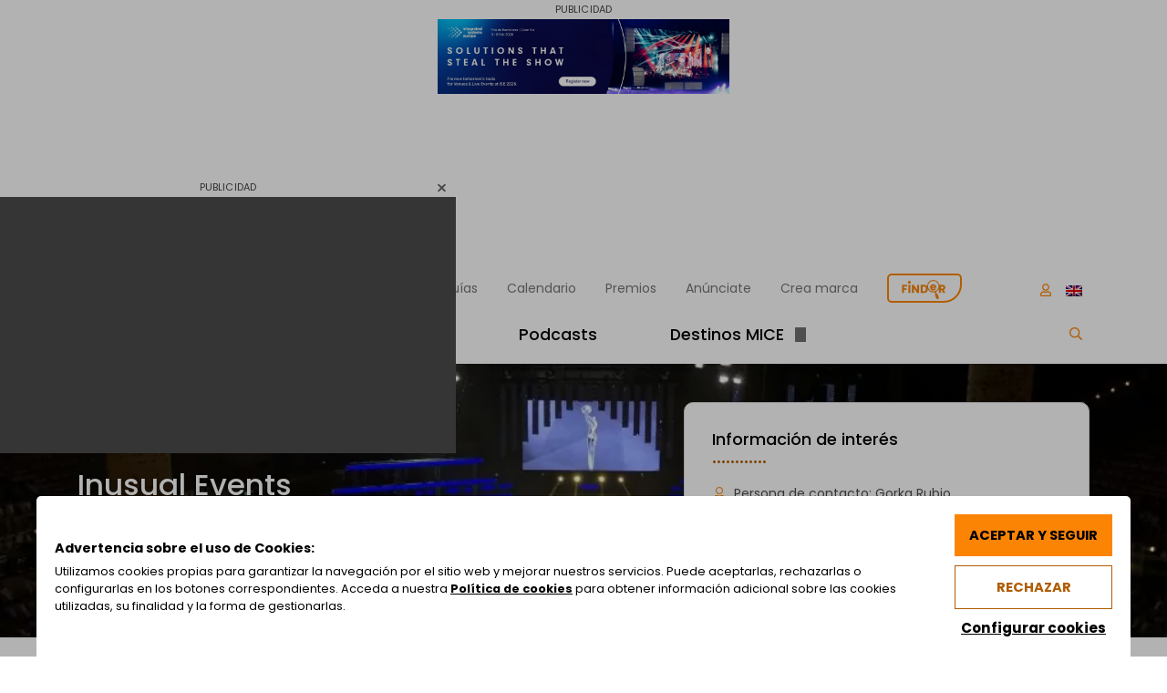

--- FILE ---
content_type: text/html; charset=UTF-8
request_url: https://www.eventoplus.com/agencias/inusual-events/
body_size: 36390
content:
<!doctype html><html
lang=es-ES><head><style>img.lazy{min-height:1px}</style><link
rel=preload href=https://www.eventoplus.com/wp-content/plugins/w3-total-cache/pub/js/lazyload.min.js as=script><meta
charset="UTF-8"><meta
name="viewport" content="width=device-width, initial-scale=1"><link
rel=profile href=https://gmpg.org/xfn/11><link
rel=preconnect href=https://www.livebeep.com crossorigin><link
rel=dns-prefetch href=https://www.livebeep.com crossorigin><link
rel=preconnect href=https://kit.fontawesome.com crossorigin><link
rel=dns-prefetch href=https://kit.fontawesome.com crossorigin><link
rel=preconnect href=https://ka-p.fontawesome.com crossorigin><link
rel=dns-prefetch href=https://ka-p.fontawesome.com crossorigin><meta
name='robots' content='index, follow, max-image-preview:large, max-snippet:-1, max-video-preview:-1'><link
rel=alternate href=https://www.eventoplus.com/agencias/inusual-events/ hreflang=x-default><link
rel=alternate hreflang=es href=https://www.eventoplus.com/agencias/inusual-events/ ><link
rel=alternate hreflang=en href=https://www.eventoplus.com/en/agencies/inusual-events/ ><link
rel=alternate hreflang=x-default href=https://www.eventoplus.com/agencias/inusual-events/ ><title>Inusual Events - eventoplus.com</title><meta
name="description" content="Inusual Events - Más de 20 años desarrollando proyectos para prestigiosas marcas: producción integral de eventos, congresos, stands…"><link
rel=canonical href=https://www.eventoplus.com/agencias/inusual-events/ ><meta
property="og:locale" content="es_ES"><meta
property="og:type" content="article"><meta
property="og:title" content="Inusual Events - eventoplus.com"><meta
property="og:description" content="Inusual Events - Más de 20 años desarrollando proyectos para prestigiosas marcas: producción integral de eventos, congresos, stands…"><meta
property="og:url" content="https://www.eventoplus.com/agencias/inusual-events/"><meta
property="og:site_name" content="eventoplus.com"><meta
property="article:publisher" content="https://www.facebook.com/eventoplus"><meta
property="article:modified_time" content="2024-11-19T09:42:48+00:00"><meta
property="og:image" content="https://www.eventoplus.com/wp-content/uploads/fichas/74366/Inusual-Premios-Platino0.png"><meta
property="og:image:width" content="960"><meta
property="og:image:height" content="640"><meta
property="og:image:type" content="image/png"><meta
name="twitter:card" content="summary_large_image"><meta
name="twitter:site" content="@grupoeventoplus"><meta
name="twitter:label1" content="Tiempo de lectura"><meta
name="twitter:data1" content="3 minutos"> <script type=application/ld+json class=yoast-schema-graph>{"@context":"https://schema.org","@graph":[{"@type":"WebPage","@id":"https://www.eventoplus.com/agencias/inusual-events/","url":"https://www.eventoplus.com/agencias/inusual-events/","name":"Inusual Events - eventoplus.com","isPartOf":{"@id":"https://www.eventoplus.com/#website"},"primaryImageOfPage":{"@id":"https://www.eventoplus.com/agencias/inusual-events/#primaryimage"},"image":{"@id":"https://www.eventoplus.com/agencias/inusual-events/#primaryimage"},"thumbnailUrl":"https://www.eventoplus.com/wp-content/uploads/fichas/74366/Inusual-Premios-Platino0.png","datePublished":"2019-12-04T07:32:33+00:00","dateModified":"2024-11-19T09:42:48+00:00","description":"Inusual Events - Más de 20 años desarrollando proyectos para prestigiosas marcas: producción integral de eventos, congresos, stands…","inLanguage":"es","potentialAction":[{"@type":"ReadAction","target":["https://www.eventoplus.com/agencias/inusual-events/"]}]},{"@type":"ImageObject","inLanguage":"es","@id":"https://www.eventoplus.com/agencias/inusual-events/#primaryimage","url":"https://www.eventoplus.com/wp-content/uploads/fichas/74366/Inusual-Premios-Platino0.png","contentUrl":"https://www.eventoplus.com/wp-content/uploads/fichas/74366/Inusual-Premios-Platino0.png","width":960,"height":640,"caption":"Inusual Events"},{"@type":"WebSite","@id":"https://www.eventoplus.com/#website","url":"https://www.eventoplus.com/","name":"eventoplus.com","description":"Plataforma online con todos los recursos para los profesionales de meetings y eventosde eventos","publisher":{"@id":"https://www.eventoplus.com/#organization"},"potentialAction":[{"@type":"SearchAction","target":{"@type":"EntryPoint","urlTemplate":"https://www.eventoplus.com/?s={search_term_string}"},"query-input":"required name=search_term_string"}],"inLanguage":"es"},{"@type":"Organization","@id":"https://www.eventoplus.com/#organization","name":"Grupo Eventoplus","alternateName":"Eventoplus","url":"https://www.eventoplus.com/","logo":{"@type":"ImageObject","inLanguage":"es","@id":"https://www.eventoplus.com/#/schema/logo/image/","url":"https://www.eventoplus.com/wp-content/uploads/2024/03/eventoplus-pastilla-152x152-1.png","contentUrl":"https://www.eventoplus.com/wp-content/uploads/2024/03/eventoplus-pastilla-152x152-1.png","width":152,"height":152,"caption":"Grupo Eventoplus"},"image":{"@id":"https://www.eventoplus.com/#/schema/logo/image/"},"sameAs":["https://www.facebook.com/eventoplus","https://x.com/grupoeventoplus","https://www.instagram.com/grupoeventoplus/","https://www.linkedin.com/company/1156807?trk=tyah","https://www.youtube.com/user/grupoeventoplus?sub_confirmation=1"]}]}</script> <link
rel=preload href=https://www.eventoplus.com/wp-content/cache/minify/v20250730ac47b9.css as=style onload="this.onload=null;this.rel='stylesheet'">
<noscript><link
rel=stylesheet href=https://www.eventoplus.com/wp-content/cache/minify/v20250730ac47b9.css></noscript><style id=classic-theme-styles-inline-css>/*! This file is auto-generated */
.wp-block-button__link{color:#fff;background-color:#32373c;border-radius:9999px;box-shadow:none;text-decoration:none;padding:calc(.667em + 2px) calc(1.333em + 2px);font-size:1.125em}.wp-block-file__button{background:#32373c;color:#fff;text-decoration:none}</style><style id=global-styles-inline-css>/*<![CDATA[*/body{--wp--preset--color--black: #000000;--wp--preset--color--cyan-bluish-gray: #abb8c3;--wp--preset--color--white: #ffffff;--wp--preset--color--pale-pink: #f78da7;--wp--preset--color--vivid-red: #cf2e2e;--wp--preset--color--luminous-vivid-orange: #ff6900;--wp--preset--color--luminous-vivid-amber: #fcb900;--wp--preset--color--light-green-cyan: #7bdcb5;--wp--preset--color--vivid-green-cyan: #00d084;--wp--preset--color--pale-cyan-blue: #8ed1fc;--wp--preset--color--vivid-cyan-blue: #0693e3;--wp--preset--color--vivid-purple: #9b51e0;--wp--preset--color--blanco: #FFFFFF;--wp--preset--color--gris-neutro: #E4E4E4;--wp--preset--color--gris-claro: #F7F7F7;--wp--preset--color--naranja: #EB7C24;--wp--preset--color--gris: #707070;--wp--preset--color--gris-oscuro: #4C4C4C;--wp--preset--color--negro: #000000;--wp--preset--color--rosa: #C3008E;--wp--preset--color--verde: #34C759;--wp--preset--color--azul: #0078AB;--wp--preset--gradient--vivid-cyan-blue-to-vivid-purple: linear-gradient(135deg,rgba(6,147,227,1) 0%,rgb(155,81,224) 100%);--wp--preset--gradient--light-green-cyan-to-vivid-green-cyan: linear-gradient(135deg,rgb(122,220,180) 0%,rgb(0,208,130) 100%);--wp--preset--gradient--luminous-vivid-amber-to-luminous-vivid-orange: linear-gradient(135deg,rgba(252,185,0,1) 0%,rgba(255,105,0,1) 100%);--wp--preset--gradient--luminous-vivid-orange-to-vivid-red: linear-gradient(135deg,rgba(255,105,0,1) 0%,rgb(207,46,46) 100%);--wp--preset--gradient--very-light-gray-to-cyan-bluish-gray: linear-gradient(135deg,rgb(238,238,238) 0%,rgb(169,184,195) 100%);--wp--preset--gradient--cool-to-warm-spectrum: linear-gradient(135deg,rgb(74,234,220) 0%,rgb(151,120,209) 20%,rgb(207,42,186) 40%,rgb(238,44,130) 60%,rgb(251,105,98) 80%,rgb(254,248,76) 100%);--wp--preset--gradient--blush-light-purple: linear-gradient(135deg,rgb(255,206,236) 0%,rgb(152,150,240) 100%);--wp--preset--gradient--blush-bordeaux: linear-gradient(135deg,rgb(254,205,165) 0%,rgb(254,45,45) 50%,rgb(107,0,62) 100%);--wp--preset--gradient--luminous-dusk: linear-gradient(135deg,rgb(255,203,112) 0%,rgb(199,81,192) 50%,rgb(65,88,208) 100%);--wp--preset--gradient--pale-ocean: linear-gradient(135deg,rgb(255,245,203) 0%,rgb(182,227,212) 50%,rgb(51,167,181) 100%);--wp--preset--gradient--electric-grass: linear-gradient(135deg,rgb(202,248,128) 0%,rgb(113,206,126) 100%);--wp--preset--gradient--midnight: linear-gradient(135deg,rgb(2,3,129) 0%,rgb(40,116,252) 100%);--wp--preset--font-size--small: 13px;--wp--preset--font-size--medium: 20px;--wp--preset--font-size--large: 36px;--wp--preset--font-size--x-large: 42px;--wp--preset--spacing--20: 0.44rem;--wp--preset--spacing--30: 0.67rem;--wp--preset--spacing--40: 1rem;--wp--preset--spacing--50: 1.5rem;--wp--preset--spacing--60: 2.25rem;--wp--preset--spacing--70: 3.38rem;--wp--preset--spacing--80: 5.06rem;--wp--preset--shadow--natural: 6px 6px 9px rgba(0, 0, 0, 0.2);--wp--preset--shadow--deep: 12px 12px 50px rgba(0, 0, 0, 0.4);--wp--preset--shadow--sharp: 6px 6px 0px rgba(0, 0, 0, 0.2);--wp--preset--shadow--outlined: 6px 6px 0px -3px rgba(255, 255, 255, 1), 6px 6px rgba(0, 0, 0, 1);--wp--preset--shadow--crisp: 6px 6px 0px rgba(0, 0, 0, 1);}:where(.is-layout-flex){gap: 0.5em;}:where(.is-layout-grid){gap: 0.5em;}body .is-layout-flow > .alignleft{float: left;margin-inline-start: 0;margin-inline-end: 2em;}body .is-layout-flow > .alignright{float: right;margin-inline-start: 2em;margin-inline-end: 0;}body .is-layout-flow > .aligncenter{margin-left: auto !important;margin-right: auto !important;}body .is-layout-constrained > .alignleft{float: left;margin-inline-start: 0;margin-inline-end: 2em;}body .is-layout-constrained > .alignright{float: right;margin-inline-start: 2em;margin-inline-end: 0;}body .is-layout-constrained > .aligncenter{margin-left: auto !important;margin-right: auto !important;}body .is-layout-constrained > :where(:not(.alignleft):not(.alignright):not(.alignfull)){max-width: var(--wp--style--global--content-size);margin-left: auto !important;margin-right: auto !important;}body .is-layout-constrained > .alignwide{max-width: var(--wp--style--global--wide-size);}body .is-layout-flex{display: flex;}body .is-layout-flex{flex-wrap: wrap;align-items: center;}body .is-layout-flex > *{margin: 0;}body .is-layout-grid{display: grid;}body .is-layout-grid > *{margin: 0;}:where(.wp-block-columns.is-layout-flex){gap: 2em;}:where(.wp-block-columns.is-layout-grid){gap: 2em;}:where(.wp-block-post-template.is-layout-flex){gap: 1.25em;}:where(.wp-block-post-template.is-layout-grid){gap: 1.25em;}.has-black-color{color: var(--wp--preset--color--black) !important;}.has-cyan-bluish-gray-color{color: var(--wp--preset--color--cyan-bluish-gray) !important;}.has-white-color{color: var(--wp--preset--color--white) !important;}.has-pale-pink-color{color: var(--wp--preset--color--pale-pink) !important;}.has-vivid-red-color{color: var(--wp--preset--color--vivid-red) !important;}.has-luminous-vivid-orange-color{color: var(--wp--preset--color--luminous-vivid-orange) !important;}.has-luminous-vivid-amber-color{color: var(--wp--preset--color--luminous-vivid-amber) !important;}.has-light-green-cyan-color{color: var(--wp--preset--color--light-green-cyan) !important;}.has-vivid-green-cyan-color{color: var(--wp--preset--color--vivid-green-cyan) !important;}.has-pale-cyan-blue-color{color: var(--wp--preset--color--pale-cyan-blue) !important;}.has-vivid-cyan-blue-color{color: var(--wp--preset--color--vivid-cyan-blue) !important;}.has-vivid-purple-color{color: var(--wp--preset--color--vivid-purple) !important;}.has-black-background-color{background-color: var(--wp--preset--color--black) !important;}.has-cyan-bluish-gray-background-color{background-color: var(--wp--preset--color--cyan-bluish-gray) !important;}.has-white-background-color{background-color: var(--wp--preset--color--white) !important;}.has-pale-pink-background-color{background-color: var(--wp--preset--color--pale-pink) !important;}.has-vivid-red-background-color{background-color: var(--wp--preset--color--vivid-red) !important;}.has-luminous-vivid-orange-background-color{background-color: var(--wp--preset--color--luminous-vivid-orange) !important;}.has-luminous-vivid-amber-background-color{background-color: var(--wp--preset--color--luminous-vivid-amber) !important;}.has-light-green-cyan-background-color{background-color: var(--wp--preset--color--light-green-cyan) !important;}.has-vivid-green-cyan-background-color{background-color: var(--wp--preset--color--vivid-green-cyan) !important;}.has-pale-cyan-blue-background-color{background-color: var(--wp--preset--color--pale-cyan-blue) !important;}.has-vivid-cyan-blue-background-color{background-color: var(--wp--preset--color--vivid-cyan-blue) !important;}.has-vivid-purple-background-color{background-color: var(--wp--preset--color--vivid-purple) !important;}.has-black-border-color{border-color: var(--wp--preset--color--black) !important;}.has-cyan-bluish-gray-border-color{border-color: var(--wp--preset--color--cyan-bluish-gray) !important;}.has-white-border-color{border-color: var(--wp--preset--color--white) !important;}.has-pale-pink-border-color{border-color: var(--wp--preset--color--pale-pink) !important;}.has-vivid-red-border-color{border-color: var(--wp--preset--color--vivid-red) !important;}.has-luminous-vivid-orange-border-color{border-color: var(--wp--preset--color--luminous-vivid-orange) !important;}.has-luminous-vivid-amber-border-color{border-color: var(--wp--preset--color--luminous-vivid-amber) !important;}.has-light-green-cyan-border-color{border-color: var(--wp--preset--color--light-green-cyan) !important;}.has-vivid-green-cyan-border-color{border-color: var(--wp--preset--color--vivid-green-cyan) !important;}.has-pale-cyan-blue-border-color{border-color: var(--wp--preset--color--pale-cyan-blue) !important;}.has-vivid-cyan-blue-border-color{border-color: var(--wp--preset--color--vivid-cyan-blue) !important;}.has-vivid-purple-border-color{border-color: var(--wp--preset--color--vivid-purple) !important;}.has-vivid-cyan-blue-to-vivid-purple-gradient-background{background: var(--wp--preset--gradient--vivid-cyan-blue-to-vivid-purple) !important;}.has-light-green-cyan-to-vivid-green-cyan-gradient-background{background: var(--wp--preset--gradient--light-green-cyan-to-vivid-green-cyan) !important;}.has-luminous-vivid-amber-to-luminous-vivid-orange-gradient-background{background: var(--wp--preset--gradient--luminous-vivid-amber-to-luminous-vivid-orange) !important;}.has-luminous-vivid-orange-to-vivid-red-gradient-background{background: var(--wp--preset--gradient--luminous-vivid-orange-to-vivid-red) !important;}.has-very-light-gray-to-cyan-bluish-gray-gradient-background{background: var(--wp--preset--gradient--very-light-gray-to-cyan-bluish-gray) !important;}.has-cool-to-warm-spectrum-gradient-background{background: var(--wp--preset--gradient--cool-to-warm-spectrum) !important;}.has-blush-light-purple-gradient-background{background: var(--wp--preset--gradient--blush-light-purple) !important;}.has-blush-bordeaux-gradient-background{background: var(--wp--preset--gradient--blush-bordeaux) !important;}.has-luminous-dusk-gradient-background{background: var(--wp--preset--gradient--luminous-dusk) !important;}.has-pale-ocean-gradient-background{background: var(--wp--preset--gradient--pale-ocean) !important;}.has-electric-grass-gradient-background{background: var(--wp--preset--gradient--electric-grass) !important;}.has-midnight-gradient-background{background: var(--wp--preset--gradient--midnight) !important;}.has-small-font-size{font-size: var(--wp--preset--font-size--small) !important;}.has-medium-font-size{font-size: var(--wp--preset--font-size--medium) !important;}.has-large-font-size{font-size: var(--wp--preset--font-size--large) !important;}.has-x-large-font-size{font-size: var(--wp--preset--font-size--x-large) !important;}
.wp-block-navigation a:where(:not(.wp-element-button)){color: inherit;}
:where(.wp-block-post-template.is-layout-flex){gap: 1.25em;}:where(.wp-block-post-template.is-layout-grid){gap: 1.25em;}
:where(.wp-block-columns.is-layout-flex){gap: 2em;}:where(.wp-block-columns.is-layout-grid){gap: 2em;}
.wp-block-pullquote{font-size: 1.5em;line-height: 1.6;}/*]]>*/</style><link
rel=preload href=https://www.eventoplus.com/wp-content/cache/minify/v20250730accba5.css as=style onload="this.onload=null;this.rel='stylesheet'">
<noscript><link
rel=stylesheet href=https://www.eventoplus.com/wp-content/cache/minify/v20250730accba5.css></noscript> <script id=wpml-cookie-js-extra>var wpml_cookies = {"wp-wpml_current_language":{"value":"es","expires":1,"path":"\/"}};
var wpml_cookies = {"wp-wpml_current_language":{"value":"es","expires":1,"path":"\/"}};</script> <script src=https://www.eventoplus.com/wp-content/cache/minify/v20250730a47ee7.js></script> <link
rel=EditURI type=application/rsd+xml title=RSD href=https://www.eventoplus.com/xmlrpc.php?rsd><meta
name="generator" content="WordPress 6.5.2"><link
rel=shortlink href='https://www.eventoplus.com/?p=74366'><link
rel=alternate type=application/json+oembed href="https://www.eventoplus.com/wp-json/oembed/1.0/embed?url=https%3A%2F%2Fwww.eventoplus.com%2Fagencias%2Finusual-events%2F"><link
rel=alternate type=text/xml+oembed href="https://www.eventoplus.com/wp-json/oembed/1.0/embed?url=https%3A%2F%2Fwww.eventoplus.com%2Fagencias%2Finusual-events%2F&#038;format=xml"><meta
name="generator" content="WPML ver:4.6.10 stt:1,2;"><link
rel=icon href=https://www.eventoplus.com/wp-content/uploads/2022/09/logo@2x-150x150.png sizes=32x32><link
rel=icon href=https://www.eventoplus.com/wp-content/uploads/2022/09/logo@2x.png sizes=192x192><link
rel=apple-touch-icon href=https://www.eventoplus.com/wp-content/uploads/2022/09/logo@2x.png><meta
name="msapplication-TileImage" content="https://www.eventoplus.com/wp-content/uploads/2022/09/logo@2x.png"><link
rel=preload href=/wp-content/themes/eventoplus/css/fonts/pxiByp8kv8JHgFVrLDz8Z1xlFQ.woff2 as=font type=font/woff2 crossorigin><link
rel=preload href=/wp-content/themes/eventoplus/css/fonts/pxiEyp8kv8JHgFVrJJfecg.woff2 as=font type=font/woff2 crossorigin><link
rel=preload href=/wp-content/themes/eventoplus/css/fonts/pxiByp8kv8JHgFVrLGT9Z1xlFQ.woff2 as=font type=font/woff2 crossorigin><link
rel=preload href=/wp-content/themes/eventoplus/css/fonts/pxiByp8kv8JHgFVrLEj6Z1xlFQ.woff2 as=font type=font/woff2 crossorigin><link
rel=preload href=/wp-content/themes/eventoplus/css/fonts/pxiByp8kv8JHgFVrLCz7Z1xlFQ.woff2 as=font type=font/woff2 crossorigin> <script src=https://kit.fontawesome.com/747cc9d70b.js crossorigin=anonymous defer></script> <style id=vsftheme_critical>/*<![CDATA[*/*,*:before,*:after{box-sizing:border-box}html{font-family:sans-serif;line-height:1.15;-webkit-text-size-adjust:100%;-webkit-tap-highlight-color:rgba(0,0,0,0)}article,aside,figcaption,figure,footer,header,hgroup,main,nav,section{display:block}body{margin:0;font-family:-apple-system,BlinkMacSystemFont,"Segoe UI",Roboto,"Helvetica Neue",Arial,"Noto Sans",sans-serif,"Apple Color Emoji","Segoe UI Emoji","Segoe UI Symbol","Noto Color Emoji";font-size:1rem;font-weight:400;line-height:1.5;color:#212529;text-align:left;background-color:#fff}[tabindex="-1"]:focus{outline:0 !important}hr{box-sizing:content-box;height:0;overflow:visible}h1,h2,h3,h4,h5,h6{margin-top:0;margin-bottom:.5rem}p{margin-top:0;margin-bottom:1rem}abbr[title],abbr[data-original-title]{text-decoration:underline;-webkit-text-decoration:underline dotted;text-decoration:underline dotted;cursor:help;border-bottom:0;-webkit-text-decoration-skip-ink:none;text-decoration-skip-ink:none}address{margin-bottom:1rem;font-style:normal;line-height:inherit}
ol,ul,dl{margin-top:0;margin-bottom:1rem}ol ol,ul ul,ol ul,ul ol{margin-bottom:0}dt{font-weight:700}dd{margin-bottom:.5rem;margin-left:0}blockquote{margin:0 0 1rem}b,strong{font-weight:bolder}small{font-size:80%}sub,sup{position:relative;font-size:75%;line-height:0;vertical-align:baseline}sub{bottom:-.25em}sup{top:-.5em}a{color:#007bff;text-decoration:none;background-color:transparent}a:hover{color:#0056b3;text-decoration:underline}a:not([href]):not([tabindex]){color:inherit;text-decoration:none}a:not([href]):not([tabindex]):hover,a:not([href]):not([tabindex]):focus{color:inherit;text-decoration:none}a:not([href]):not([tabindex]):focus{outline:0}pre,code,kbd,samp{font-family:SFMono-Regular,Menlo,Monaco,Consolas,"Liberation Mono","Courier New",monospace;font-size:1em}pre{margin-top:0;margin-bottom:1rem;overflow:auto}figure{margin:0 0 1rem}img{vertical-align:middle;border-style:none}svg{overflow:hidden;vertical-align:middle}table{border-collapse:collapse}caption{padding-top:.75rem;padding-bottom:.75rem;color:#6c757d;text-align:left;caption-side:bottom}
th{text-align:inherit}label{display:inline-block;margin-bottom:.5rem}button{border-radius:0}button:focus{outline:1px dotted;outline:5px auto -webkit-focus-ring-color}input,button,select,optgroup,textarea{margin:0;font-family:inherit;font-size:inherit;line-height:inherit}button,input{overflow:visible}button,select{text-transform:none}select{word-wrap:normal}button,[type=button],[type=reset],[type=submit]{-webkit-appearance:button}button:not(:disabled),[type=button]:not(:disabled),[type=reset]:not(:disabled),[type=submit]:not(:disabled){cursor:pointer}button::-moz-focus-inner,[type=button]::-moz-focus-inner,[type=reset]::-moz-focus-inner,[type=submit]::-moz-focus-inner{padding:0;border-style:none}input[type=radio],input[type=checkbox]{box-sizing:border-box;padding:0}input[type=date],input[type=time],input[type=datetime-local],input[type=month]{-webkit-appearance:listbox}textarea{overflow:auto;resize:vertical}fieldset{min-width:0;padding:0;margin:0;border:0}legend{display:block;width:100%;max-width:100%;padding:0;margin-bottom:.5rem;font-size:1.5rem;line-height:inherit;color:inherit;white-space:normal}
progress{vertical-align:baseline}[type=number]::-webkit-inner-spin-button,[type=number]::-webkit-outer-spin-button{height:auto}[type=search]{outline-offset:-2px;-webkit-appearance:none}[type=search]::-webkit-search-decoration{-webkit-appearance:none}::-webkit-file-upload-button{font:inherit;-webkit-appearance:button}output{display:inline-block}summary{display:list-item;cursor:pointer}template{display:none}[hidden]{display:none !important}html{box-sizing:border-box;-ms-overflow-style:scrollbar}*,*:before,*:after{box-sizing:inherit}.container{width:100%;padding-right:15px;padding-left:15px;margin-right:auto;margin-left:auto}@media (min-width:576px){.container{max-width:540px}}@media (min-width:768px){.container{max-width:720px}}@media (min-width:992px){.container{max-width:960px}}@media (min-width:1200px){.container{max-width:1140px}}.container-fluid{width:100%;padding-right:15px;padding-left:15px;margin-right:auto;margin-left:auto}.row{display:-ms-flexbox;display:flex;-ms-flex-wrap:wrap;flex-wrap:wrap;margin-right:-15px;margin-left:-15px}
.no-gutters{margin-right:0;margin-left:0}.no-gutters>.col,.no-gutters>[class*=col-]{padding-right:0;padding-left:0}.col-1,.col-2,.col-3,.col-4,.col-5,.col-6,.col-7,.col-8,.col-9,.col-10,.col-11,.col-12,.col,.col-auto,.col-sm-1,.col-sm-2,.col-sm-3,.col-sm-4,.col-sm-5,.col-sm-6,.col-sm-7,.col-sm-8,.col-sm-9,.col-sm-10,.col-sm-11,.col-sm-12,.col-sm,.col-sm-auto,.col-md-1,.col-md-2,.col-md-3,.col-md-4,.col-md-5,.col-md-6,.col-md-7,.col-md-8,.col-md-9,.col-md-10,.col-md-11,.col-md-12,.col-md,.col-md-auto,.col-lg-1,.col-lg-2,.col-lg-3,.col-lg-4,.col-lg-5,.col-lg-6,.col-lg-7,.col-lg-8,.col-lg-9,.col-lg-10,.col-lg-11,.col-lg-12,.col-lg,.col-lg-auto,.col-xl-1,.col-xl-2,.col-xl-3,.col-xl-4,.col-xl-5,.col-xl-6,.col-xl-7,.col-xl-8,.col-xl-9,.col-xl-10,.col-xl-11,.col-xl-12,.col-xl,.col-xl-auto{position:relative;width:100%;padding-right:15px;padding-left:15px}.col{-ms-flex-preferred-size:0;flex-basis:0;-ms-flex-positive:1;flex-grow:1;max-width:100%}.col-auto{-ms-flex:0 0 auto;flex:0 0 auto;width:auto;max-width:100%}
.col-1{-ms-flex:0 0 8.333333%;flex:0 0 8.333333%;max-width:8.333333%}.col-2{-ms-flex:0 0 16.666667%;flex:0 0 16.666667%;max-width:16.666667%}.col-3{-ms-flex:0 0 25%;flex:0 0 25%;max-width:25%}.col-4{-ms-flex:0 0 33.333333%;flex:0 0 33.333333%;max-width:33.333333%}.col-5{-ms-flex:0 0 41.666667%;flex:0 0 41.666667%;max-width:41.666667%}.col-6{-ms-flex:0 0 50%;flex:0 0 50%;max-width:50%}.col-7{-ms-flex:0 0 58.333333%;flex:0 0 58.333333%;max-width:58.333333%}.col-8{-ms-flex:0 0 66.666667%;flex:0 0 66.666667%;max-width:66.666667%}.col-9{-ms-flex:0 0 75%;flex:0 0 75%;max-width:75%}.col-10{-ms-flex:0 0 83.333333%;flex:0 0 83.333333%;max-width:83.333333%}.col-11{-ms-flex:0 0 91.666667%;flex:0 0 91.666667%;max-width:91.666667%}.col-12{-ms-flex:0 0 100%;flex:0 0 100%;max-width:100%}.order-first{-ms-flex-order:-1;order:-1}.order-last{-ms-flex-order:13;order:13}.order-0{-ms-flex-order:0;order:0}.order-1{-ms-flex-order:1;order:1}.order-2{-ms-flex-order:2;order:2}.order-3{-ms-flex-order:3;order:3}.order-4{-ms-flex-order:4;order:4}
.order-5{-ms-flex-order:5;order:5}.order-6{-ms-flex-order:6;order:6}.order-7{-ms-flex-order:7;order:7}.order-8{-ms-flex-order:8;order:8}.order-9{-ms-flex-order:9;order:9}.order-10{-ms-flex-order:10;order:10}.order-11{-ms-flex-order:11;order:11}.order-12{-ms-flex-order:12;order:12}.offset-1{margin-left:8.333333%}.offset-2{margin-left:16.666667%}.offset-3{margin-left:25%}.offset-4{margin-left:33.333333%}.offset-5{margin-left:41.666667%}.offset-6{margin-left:50%}.offset-7{margin-left:58.333333%}.offset-8{margin-left:66.666667%}.offset-9{margin-left:75%}.offset-10{margin-left:83.333333%}.offset-11{margin-left:91.666667%}@media (min-width:576px){.col-sm{-ms-flex-preferred-size:0;flex-basis:0;-ms-flex-positive:1;flex-grow:1;max-width:100%}.col-sm-auto{-ms-flex:0 0 auto;flex:0 0 auto;width:auto;max-width:100%}.col-sm-1{-ms-flex:0 0 8.333333%;flex:0 0 8.333333%;max-width:8.333333%}.col-sm-2{-ms-flex:0 0 16.666667%;flex:0 0 16.666667%;max-width:16.666667%}.col-sm-3{-ms-flex:0 0 25%;flex:0 0 25%;max-width:25%}
.col-sm-4{-ms-flex:0 0 33.333333%;flex:0 0 33.333333%;max-width:33.333333%}.col-sm-5{-ms-flex:0 0 41.666667%;flex:0 0 41.666667%;max-width:41.666667%}.col-sm-6{-ms-flex:0 0 50%;flex:0 0 50%;max-width:50%}.col-sm-7{-ms-flex:0 0 58.333333%;flex:0 0 58.333333%;max-width:58.333333%}.col-sm-8{-ms-flex:0 0 66.666667%;flex:0 0 66.666667%;max-width:66.666667%}.col-sm-9{-ms-flex:0 0 75%;flex:0 0 75%;max-width:75%}.col-sm-10{-ms-flex:0 0 83.333333%;flex:0 0 83.333333%;max-width:83.333333%}.col-sm-11{-ms-flex:0 0 91.666667%;flex:0 0 91.666667%;max-width:91.666667%}.col-sm-12{-ms-flex:0 0 100%;flex:0 0 100%;max-width:100%}.order-sm-first{-ms-flex-order:-1;order:-1}.order-sm-last{-ms-flex-order:13;order:13}.order-sm-0{-ms-flex-order:0;order:0}.order-sm-1{-ms-flex-order:1;order:1}.order-sm-2{-ms-flex-order:2;order:2}.order-sm-3{-ms-flex-order:3;order:3}.order-sm-4{-ms-flex-order:4;order:4}.order-sm-5{-ms-flex-order:5;order:5}.order-sm-6{-ms-flex-order:6;order:6}.order-sm-7{-ms-flex-order:7;order:7}.order-sm-8{-ms-flex-order:8;order:8}
.order-sm-9{-ms-flex-order:9;order:9}.order-sm-10{-ms-flex-order:10;order:10}.order-sm-11{-ms-flex-order:11;order:11}.order-sm-12{-ms-flex-order:12;order:12}.offset-sm-0{margin-left:0}.offset-sm-1{margin-left:8.333333%}.offset-sm-2{margin-left:16.666667%}.offset-sm-3{margin-left:25%}.offset-sm-4{margin-left:33.333333%}.offset-sm-5{margin-left:41.666667%}.offset-sm-6{margin-left:50%}.offset-sm-7{margin-left:58.333333%}.offset-sm-8{margin-left:66.666667%}.offset-sm-9{margin-left:75%}.offset-sm-10{margin-left:83.333333%}.offset-sm-11{margin-left:91.666667%}}@media (min-width:768px){.col-md{-ms-flex-preferred-size:0;flex-basis:0;-ms-flex-positive:1;flex-grow:1;max-width:100%}.col-md-auto{-ms-flex:0 0 auto;flex:0 0 auto;width:auto;max-width:100%}.col-md-1{-ms-flex:0 0 8.333333%;flex:0 0 8.333333%;max-width:8.333333%}.col-md-2{-ms-flex:0 0 16.666667%;flex:0 0 16.666667%;max-width:16.666667%}.col-md-3{-ms-flex:0 0 25%;flex:0 0 25%;max-width:25%}.col-md-4{-ms-flex:0 0 33.333333%;flex:0 0 33.333333%;max-width:33.333333%}
.col-md-5{-ms-flex:0 0 41.666667%;flex:0 0 41.666667%;max-width:41.666667%}.col-md-6{-ms-flex:0 0 50%;flex:0 0 50%;max-width:50%}.col-md-7{-ms-flex:0 0 58.333333%;flex:0 0 58.333333%;max-width:58.333333%}.col-md-8{-ms-flex:0 0 66.666667%;flex:0 0 66.666667%;max-width:66.666667%}.col-md-9{-ms-flex:0 0 75%;flex:0 0 75%;max-width:75%}.col-md-10{-ms-flex:0 0 83.333333%;flex:0 0 83.333333%;max-width:83.333333%}.col-md-11{-ms-flex:0 0 91.666667%;flex:0 0 91.666667%;max-width:91.666667%}.col-md-12{-ms-flex:0 0 100%;flex:0 0 100%;max-width:100%}.order-md-first{-ms-flex-order:-1;order:-1}.order-md-last{-ms-flex-order:13;order:13}.order-md-0{-ms-flex-order:0;order:0}.order-md-1{-ms-flex-order:1;order:1}.order-md-2{-ms-flex-order:2;order:2}.order-md-3{-ms-flex-order:3;order:3}.order-md-4{-ms-flex-order:4;order:4}.order-md-5{-ms-flex-order:5;order:5}.order-md-6{-ms-flex-order:6;order:6}.order-md-7{-ms-flex-order:7;order:7}.order-md-8{-ms-flex-order:8;order:8}.order-md-9{-ms-flex-order:9;order:9}.order-md-10{-ms-flex-order:10;order:10}
.order-md-11{-ms-flex-order:11;order:11}.order-md-12{-ms-flex-order:12;order:12}.offset-md-0{margin-left:0}.offset-md-1{margin-left:8.333333%}.offset-md-2{margin-left:16.666667%}.offset-md-3{margin-left:25%}.offset-md-4{margin-left:33.333333%}.offset-md-5{margin-left:41.666667%}.offset-md-6{margin-left:50%}.offset-md-7{margin-left:58.333333%}.offset-md-8{margin-left:66.666667%}.offset-md-9{margin-left:75%}.offset-md-10{margin-left:83.333333%}.offset-md-11{margin-left:91.666667%}}@media (min-width:992px){.col-lg{-ms-flex-preferred-size:0;flex-basis:0;-ms-flex-positive:1;flex-grow:1;max-width:100%}.col-lg-auto{-ms-flex:0 0 auto;flex:0 0 auto;width:auto;max-width:100%}.col-lg-1{-ms-flex:0 0 8.333333%;flex:0 0 8.333333%;max-width:8.333333%}.col-lg-2{-ms-flex:0 0 16.666667%;flex:0 0 16.666667%;max-width:16.666667%}.col-lg-3{-ms-flex:0 0 25%;flex:0 0 25%;max-width:25%}.col-lg-4{-ms-flex:0 0 33.333333%;flex:0 0 33.333333%;max-width:33.333333%}.col-lg-5{-ms-flex:0 0 41.666667%;flex:0 0 41.666667%;max-width:41.666667%}
.col-lg-6{-ms-flex:0 0 50%;flex:0 0 50%;max-width:50%}.col-lg-7{-ms-flex:0 0 58.333333%;flex:0 0 58.333333%;max-width:58.333333%}.col-lg-8{-ms-flex:0 0 66.666667%;flex:0 0 66.666667%;max-width:66.666667%}.col-lg-9{-ms-flex:0 0 75%;flex:0 0 75%;max-width:75%}.col-lg-10{-ms-flex:0 0 83.333333%;flex:0 0 83.333333%;max-width:83.333333%}.col-lg-11{-ms-flex:0 0 91.666667%;flex:0 0 91.666667%;max-width:91.666667%}.col-lg-12{-ms-flex:0 0 100%;flex:0 0 100%;max-width:100%}.order-lg-first{-ms-flex-order:-1;order:-1}.order-lg-last{-ms-flex-order:13;order:13}.order-lg-0{-ms-flex-order:0;order:0}.order-lg-1{-ms-flex-order:1;order:1}.order-lg-2{-ms-flex-order:2;order:2}.order-lg-3{-ms-flex-order:3;order:3}.order-lg-4{-ms-flex-order:4;order:4}.order-lg-5{-ms-flex-order:5;order:5}.order-lg-6{-ms-flex-order:6;order:6}.order-lg-7{-ms-flex-order:7;order:7}.order-lg-8{-ms-flex-order:8;order:8}.order-lg-9{-ms-flex-order:9;order:9}.order-lg-10{-ms-flex-order:10;order:10}.order-lg-11{-ms-flex-order:11;order:11}
.order-lg-12{-ms-flex-order:12;order:12}.offset-lg-0{margin-left:0}.offset-lg-1{margin-left:8.333333%}.offset-lg-2{margin-left:16.666667%}.offset-lg-3{margin-left:25%}.offset-lg-4{margin-left:33.333333%}.offset-lg-5{margin-left:41.666667%}.offset-lg-6{margin-left:50%}.offset-lg-7{margin-left:58.333333%}.offset-lg-8{margin-left:66.666667%}.offset-lg-9{margin-left:75%}.offset-lg-10{margin-left:83.333333%}.offset-lg-11{margin-left:91.666667%}}@media (min-width:1200px){.col-xl{-ms-flex-preferred-size:0;flex-basis:0;-ms-flex-positive:1;flex-grow:1;max-width:100%}.col-xl-auto{-ms-flex:0 0 auto;flex:0 0 auto;width:auto;max-width:100%}.col-xl-1{-ms-flex:0 0 8.333333%;flex:0 0 8.333333%;max-width:8.333333%}.col-xl-2{-ms-flex:0 0 16.666667%;flex:0 0 16.666667%;max-width:16.666667%}.col-xl-3{-ms-flex:0 0 25%;flex:0 0 25%;max-width:25%}.col-xl-4{-ms-flex:0 0 33.333333%;flex:0 0 33.333333%;max-width:33.333333%}.col-xl-5{-ms-flex:0 0 41.666667%;flex:0 0 41.666667%;max-width:41.666667%}.col-xl-6{-ms-flex:0 0 50%;flex:0 0 50%;max-width:50%}
.col-xl-7{-ms-flex:0 0 58.333333%;flex:0 0 58.333333%;max-width:58.333333%}.col-xl-8{-ms-flex:0 0 66.666667%;flex:0 0 66.666667%;max-width:66.666667%}.col-xl-9{-ms-flex:0 0 75%;flex:0 0 75%;max-width:75%}.col-xl-10{-ms-flex:0 0 83.333333%;flex:0 0 83.333333%;max-width:83.333333%}.col-xl-11{-ms-flex:0 0 91.666667%;flex:0 0 91.666667%;max-width:91.666667%}.col-xl-12{-ms-flex:0 0 100%;flex:0 0 100%;max-width:100%}.order-xl-first{-ms-flex-order:-1;order:-1}.order-xl-last{-ms-flex-order:13;order:13}.order-xl-0{-ms-flex-order:0;order:0}.order-xl-1{-ms-flex-order:1;order:1}.order-xl-2{-ms-flex-order:2;order:2}.order-xl-3{-ms-flex-order:3;order:3}.order-xl-4{-ms-flex-order:4;order:4}.order-xl-5{-ms-flex-order:5;order:5}.order-xl-6{-ms-flex-order:6;order:6}.order-xl-7{-ms-flex-order:7;order:7}.order-xl-8{-ms-flex-order:8;order:8}.order-xl-9{-ms-flex-order:9;order:9}.order-xl-10{-ms-flex-order:10;order:10}.order-xl-11{-ms-flex-order:11;order:11}.order-xl-12{-ms-flex-order:12;order:12}.offset-xl-0{margin-left:0}
.offset-xl-1{margin-left:8.333333%}.offset-xl-2{margin-left:16.666667%}.offset-xl-3{margin-left:25%}.offset-xl-4{margin-left:33.333333%}.offset-xl-5{margin-left:41.666667%}.offset-xl-6{margin-left:50%}.offset-xl-7{margin-left:58.333333%}.offset-xl-8{margin-left:66.666667%}.offset-xl-9{margin-left:75%}.offset-xl-10{margin-left:83.333333%}.offset-xl-11{margin-left:91.666667%}}.fade:not(.show){opacity:0}.modal{position:fixed;top:0;left:0;z-index:1050;display:none;width:100%;height:100%;overflow:hidden;outline:0}.d-block{display:block !important}.embed-responsive{position:relative;display:block;width:100%;padding:0;overflow:hidden}.embed-responsive:before{display:block;content:""}.embed-responsive .embed-responsive-item,.embed-responsive iframe,.embed-responsive embed,.embed-responsive object,.embed-responsive video{position:absolute;top:0;bottom:0;left:0;width:100%;height:100%;border:0}.embed-responsive-21by9:before{padding-top:42.85714%}.embed-responsive-16by9:before{padding-top:56.25%}
.embed-responsive-4by3:before{padding-top:75%}.embed-responsive-1by1:before{padding-top:100%}.mb-0{margin-bottom:0!important}.wp-block-columns{display:flex;box-sizing:border-box;flex-wrap:wrap}.wp-block-columns.are-vertically-aligned-top{align-items:flex-start}.wp-block-columns.are-vertically-aligned-center{align-items:center}.wp-block-columns.are-vertically-aligned-bottom{align-items:flex-end}@media (min-width:782px){.wp-block-columns{flex-wrap:nowrap}}.wp-block-column{flex-grow:1;min-width:0;word-break:break-word;overflow-wrap:break-word}body{background:#fff;position:relative;padding:0;margin:0}*,*:before,*:after{box-sizing:border-box}.sr-only{border:0;clip:rect(0,0,0,0);height:1px;margin:-1px;overflow:hidden;padding:0;position:absolute;width:1px}button:focus{outline:0}@media screen and (min-width:769px){.editorskit-no-desktop{display:none}}@media screen and (max-width:768px) and (min-width:737px){.editorskit-no-tablet{display:none}}@media screen and (max-width:736px){.editorskit-no-mobile{display:none}
}.mobile-menu{min-height:100px;position:fixed;top:0;bottom:0;left:0;width:100%;margin-left:-360px;max-width:360px}.mobile-menu-amp .mobile-menu{margin-left:0;opacity:1;position:relative}.site-header{max-width:100vw;box-shadow:unset;position:absolute;top:0;left:0;right:0;z-index:3}.site-header-main>.container{display:flex;align-items:center;justify-content:space-between;position:relative}.site-header .site-branding a{padding:.5rem 0;display:block}.site-header .site-branding a img{width:110px;display:block;height:auto}.main-navigation{margin-left:auto;display:none}.main-navigation .menu{display:flex;align-items:center;list-style:none;margin:0;padding:0}.main-navigation .menu>li{display:block;font-size:1rem;font-weight:500;margin:0;padding:0;padding-right:8px;position:relative}.main-navigation .menu>li>a{display:block;text-decoration:none;color:#fff;font-weight:500;text-transform:none;letter-spacing:.5px;padding:26px 0}.main-navigation .menu>li>a>.link-outer{padding:8px 13px;display:inline-block;position:relative}
.main-navigation .sub-menu{list-style:none;display:flex;flex-direction:column;margin:0;padding:0;visibility:hidden;opacity:0;position:absolute;top:90%;left:0;z-index:112;min-width:242px;transition:opacity .3s ease-out,top .3s ease-out}.main-navigation li:hover>ul:empty,.main-navigation .sub-menu:empty{display:none;visibility:hidden;opacity:0}@media (min-width:992px){.d-lg-none{display:none}.d-lg-block{display:block!important}}.menu-toggle-btn{cursor:pointer;width:30px;height:30px;background:0 0;padding:0;border:0;margin:0}.menu-toggle-btn .icon-bar{background:#fff;display:block;width:30px;height:4px;border-radius:5px;margin-bottom:5px;transition:all .3s ease}.menu-toggle-btn .icon-bar:nth-child(3){margin-bottom:0}.side-toggle-container{position:fixed;top:0;bottom:0;width:500px;right:-500px;transition:all .5s cubic-bezier(.77,0,.175,1);z-index:1000}.side-toggle-container>ul{position:absolute;top:50%;transform:translateY(-50%);width:150px;left:-150px;list-style:none;padding:0;margin:0;transition:all .3s cubic-bezier(.23,1,.32,1)}
.side-toggle-container>ul li{box-shadow:0 0 4px rgba(200,200,200,.9);border-right:0;margin-bottom:.85rem;font-size:12px;text-transform:uppercase;position:relative;transition:all .3s ease}.side-toggle-container>ul li a{display:flex;align-items:center;background:#fff;transition:all .3s ease}.side-toggle-container>ul li a .fas,.side-toggle-container>ul li a .far,.side-toggle-container>ul li a .fab,.side-toggle-container>ul li a svg{padding:1rem;width:3.625rem;height:3.625rem;text-align:center;line-height:1.625rem;font-size:1.25rem;transition:all .3s ease;border-right:1px solid transparent}.side-toggle-container>ul li a .text{white-space:nowrap;overflow:hidden;text-overflow:ellipsis;margin-left:-.4rem;transition:all .3s ease}.side-toggle-container>ul li.link a{color:#fff}.side-toggle-container>ul li a:hover{text-decoration:none}.side-toggle-container>ul li .side-toggle-close{transition:all .3s ease;border:0;background:#fff;position:absolute;top:0;left:0;padding:0;visibility:hidden;opacity:0}
.side-toggle-container>ul li .side-toggle-close .fas,.side-toggle-container>ul li .side-toggle-close .far,.side-toggle-container>ul li .side-toggle-close .fab,.side-toggle-container>ul li .side-toggle-close svg{padding:1rem;width:3.625rem;height:3.625rem;text-align:center;line-height:1.625rem;font-size:1.25rem;font-weight:500}.side-toggle-container>ul li{margin-left:102px}.side-toggle-container>ul li a .text{margin-left:0}.side-toggle-container>ul li:hover,.side-toggle-container.open>ul li{margin-left:0}.side-toggle-container>ul li:hover a .text,.side-toggle-container.open>ul li a .text{margin-left:-.4rem}.wp-block-vsf-dce-title-text.alignleft{text-align:left}.wp-block-vsf-dce-title-text.aligncenter{text-align:center;max-width:800px;margin:0 auto}.wp-block-vsf-dce-title-text.aligncenter.no-width-limit{max-width:unset}.wp-block-vsf-dce-title-text.alignright{text-align:right}.wp-block-vsf-dce-title-text .title{line-height:1.2;margin:0 0 1rem;color:#000}.wp-block-vsf-dce-title-text .line{display:block;border-top:3px solid #000;width:68px;height:0;margin-bottom:1rem}
.wp-block-vsf-dce-title-text.aligncenter .line{margin-left:auto;margin-right:auto}.wp-block-vsf-dce-title-text.alignright .line{margin-left:auto;margin-right:0}.wp-block-vsf-dce-title-text p.text-h1,.wp-block-vsf-dce-title-text p.text-h2{font-size:1.1rem;font-weight:400;line-height:1.5rem;color:#888}.wp-block-vsf-dce-title-text.blanco .title,.blanco .wp-block-vsf-dce-title-text .title{color:#fff}.wp-block-vsf-dce-title-text.blanco p,.blanco .wp-block-vsf-dce-title-text p{color:#fff}.wp-block-vsf-dce-title-text.negro .title,.negro .wp-block-vsf-dce-title-text .title{color:#000}.wp-block-vsf-dce-title-text.negro p,.negro .wp-block-vsf-dce-title-text p{color:#000}.wp-block-vsf-dce-row{margin:0 -15px;position:relative}.wp-block-vsf-dce-row.inViewport,.wp-block-vsf-dce-row.titulo-pagina{background:var(--bgdesktop);background-position:center center;background-size:cover}.wp-block-vsf-dce-row:before{position:absolute;top:0;bottom:0;left:0;right:0;content:"";background-color:inherit}
.wp-block-vsf-dce-row>.container{position:relative}.wp-block-vsf-dce-row.fullwidth>.container{width:100%;max-width:unset}.wp-block-vsf-dce-row.fullwindow>.container{width:100%;max-width:unset;padding:0}.wp-block-vsf-dce-row .fondo2{position:absolute;top:0;bottom:0;left:50%;right:0}@media (min-width:1200px){.wp-block-vsf-dce-row.tablet-width>.container{max-width:960px}}@media (max-width:575px){.wp-block-vsf-dce-row.inViewport,.wp-block-vsf-dce-row.titulo-pagina{background:var(--bgmobile)}}.wp-block-vsf-dce-separator.separator5{height:5px}.wp-block-vsf-dce-separator.separator10{height:10px}.wp-block-vsf-dce-separator.separator15{height:15px}.wp-block-vsf-dce-separator.separator20{height:20px}.wp-block-vsf-dce-separator.separator25{height:25px}.wp-block-vsf-dce-separator.separator30{height:30px}.wp-block-vsf-dce-separator.separator35{height:35px}.wp-block-vsf-dce-separator.separator40{height:40px}.wp-block-vsf-dce-separator.separator45{height:45px}.wp-block-vsf-dce-separator.separator50{height:50px}
.wp-block-vsf-dce-page-title{position:relative;overflow:hidden;--bgdesktop:transparent;--bgmobile:transparent}.wp-block-vsf-dce-page-title-parallax{display:block;position:absolute;top:0;left:0;right:0;bottom:0;z-index:-1;background:var(--bgdesktop);background-size:cover;background-attachment:fixed;background-repeat:no-repeat;background-position:center center}.wp-block-vsf-dce-page-title-inner,.wp-block-eventoplus-dce-page-title-inner{padding:6rem 0 3rem}.wp-block-vsf-dce-page-title-inner>.container>.row{align-content:center;display:-webkit-flex;-webkit-justify-content:center;-webkit-align-items:center}.wp-block-vsf-dce-page-title-back{max-width:762px}.wp-block-vsf-dce-page-title{margin:0 -15px;position:relative}.wp-block-vsf-dce-page-title .page-title,.wp-block-eventoplus-dce-page-title2 .page-title{color:#fff;font-size:2.5rem;font-weight:500;line-height:1.425em;margin:0;font-family:'Poppins',sans-serif}.wp-block-vsf-dce-page-title .page-subtitle,.wp-block-eventoplus-dce-page-title2 .page-subtitle{color:#fff;font-size:1.5rem;font-weight:400;line-height:2rem;margin:0;font-family:'Poppins',sans-serif}
.wp-block-vsf-dce-page-title.noIcon .page-subtitle,.wp-block-eventoplus-dce-page-title2.noIcon .page-subtitle{font-size:1.25rem}.wp-block-vsf-dce-page-title.noIcon .page-title,.wp-block-eventoplus-dce-page-title2.noIcon .page-title{margin-bottom:1rem}.wp-block-vsf-dce-page-title .wp-block-vsf-dce-page-title-back{display:flex;text-align:left}.wp-block-vsf-dce-page-title .wp-block-vsf-dce-page-title-back>.icon{max-width:unset;font-size:2.25rem;width:4rem;height:4rem;margin:0 .8rem 0 0;color:#fff;text-align:center;background-color:#ff8a15;line-height:4rem;border-radius:50%;flex-shrink:0}.aligncenter.wp-block-vsf-dce-page-title .wp-block-vsf-dce-page-title-back{text-align:center}.aligncenter.wp-block-vsf-dce-page-title .wp-block-vsf-dce-page-title-back{display:flex;text-align:center;margin:auto}.aligncenter.wp-block-vsf-dce-page-title .wp-block-vsf-dce-page-title-back div{margin:auto}.wp-block-vsf-dce-page-title.parallax-fixed .wp-block-vsf-dce-page-title-parallax{position:fixed}.wp-block-vsf-dce-carousel[data-slides='1'] .swiper-container:not(.swiper-container-initialized) .swiper-wrapper>div{flex-shrink:0;width:100%;height:100%;position:relative;transition-property:transform}
.wp-block-vsf-dce-bullet-icon{display:flex;text-align:left}.wp-block-vsf-dce-bullet-icon .icon{font-size:1rem;margin:3px .625rem 0 0;color:#9dce29;min-width:20px;text-align:center}.wp-block-vsf-dce-bullet-icon p{margin-bottom:.75rem}footer .wp-block-vsf-dce-bullet-icon p{margin-bottom:0}.wp-block-vsf-dce-bullet-icon p .fa-chevron-down{margin:0 0 0 10px}.wp-block-vsf-dce-bullet-icon.blanco .icon,.blanco .wp-block-vsf-dce-bullet-icon .icon{color:#fff}.wp-block-vsf-dce-bullet-icon.blanco p,.blanco .wp-block-vsf-dce-bullet-icon p{color:#fff}.go-up{display:none}@media (max-width:767px){.wp-block-vsf-dce-page-title .page-title{font-size:2rem}.wp-block-vsf-dce-page-title .page-subtitle{font-size:1.4rem}.wp-block-vsf-dce-page-title .wp-block-vsf-dce-page-title-back>.icon{width:3.5rem;height:3.5rem;line-height:3.5rem;font-size:1.7rem}.site-header-main>.container{min-height:88px}.site-branding{position:absolute;left:calc(50% - 55px)}.side-toggle-container{display:none}}@media (max-width:575px){.wp-block-vsf-dce-page-title-parallax{background:var(--bgmobile)}
}@font-face{font-family:'Poppins';font-style:normal;font-weight:100;font-display:optional;src:url(/wp-content/themes/eventoplus/css/fonts/pxiGyp8kv8JHgFVrLPTufntAKPY.woff2) format('woff2');unicode-range:U+0100-02AF,U+0304,U+0308,U+0329,U+1E00-1E9F,U+1EF2-1EFF,U+2020,U+20A0-20AB,U+20AD-20CF,U+2113,U+2C60-2C7F,U+A720-A7FF}@font-face{font-family:'Poppins';font-style:normal;font-weight:100;font-display:optional;src:url(/wp-content/themes/eventoplus/css/fonts/pxiGyp8kv8JHgFVrLPTucHtA.woff2) format('woff2');unicode-range:U+0000-00FF,U+0131,U+0152-0153,U+02BB-02BC,U+02C6,U+02DA,U+02DC,U+0304,U+0308,U+0329,U+2000-206F,U+2074,U+20AC,U+2122,U+2191,U+2193,U+2212,U+2215,U+FEFF,U+FFFD}@font-face{font-family:'Poppins';font-style:normal;font-weight:300;font-display:optional;src:url(/wp-content/themes/eventoplus/css/fonts/pxiByp8kv8JHgFVrLDz8Z1JlFc-K.woff2) format('woff2');unicode-range:U+0100-02AF,U+0304,U+0308,U+0329,U+1E00-1E9F,U+1EF2-1EFF,U+2020,U+20A0-20AB,U+20AD-20CF,U+2113,U+2C60-2C7F,U+A720-A7FF}
@font-face{font-family:'Poppins';font-style:normal;font-weight:300;font-display:optional;src:url(/wp-content/themes/eventoplus/css/fonts/pxiByp8kv8JHgFVrLDz8Z1xlFQ.woff2) format('woff2');unicode-range:U+0000-00FF,U+0131,U+0152-0153,U+02BB-02BC,U+02C6,U+02DA,U+02DC,U+0304,U+0308,U+0329,U+2000-206F,U+2074,U+20AC,U+2122,U+2191,U+2193,U+2212,U+2215,U+FEFF,U+FFFD}@font-face{font-family:'Poppins';font-style:normal;font-weight:400;font-display:optional;src:url(/wp-content/themes/eventoplus/css/fonts/pxiEyp8kv8JHgFVrJJnecmNE.woff2) format('woff2');unicode-range:U+0100-02AF,U+0304,U+0308,U+0329,U+1E00-1E9F,U+1EF2-1EFF,U+2020,U+20A0-20AB,U+20AD-20CF,U+2113,U+2C60-2C7F,U+A720-A7FF}@font-face{font-family:'Poppins';font-style:normal;font-weight:400;font-display:optional;src:url(/wp-content/themes/eventoplus/css/fonts/pxiEyp8kv8JHgFVrJJfecg.woff2) format('woff2');unicode-range:U+0000-00FF,U+0131,U+0152-0153,U+02BB-02BC,U+02C6,U+02DA,U+02DC,U+0304,U+0308,U+0329,U+2000-206F,U+2074,U+20AC,U+2122,U+2191,U+2193,U+2212,U+2215,U+FEFF,U+FFFD}
@font-face{font-family:'Poppins';font-style:normal;font-weight:500;font-display:optional;src:url(/wp-content/themes/eventoplus/css/fonts/pxiByp8kv8JHgFVrLGT9Z1JlFc-K.woff2) format('woff2');unicode-range:U+0100-02AF,U+0304,U+0308,U+0329,U+1E00-1E9F,U+1EF2-1EFF,U+2020,U+20A0-20AB,U+20AD-20CF,U+2113,U+2C60-2C7F,U+A720-A7FF}@font-face{font-family:'Poppins';font-style:normal;font-weight:500;font-display:optional;src:url(/wp-content/themes/eventoplus/css/fonts/pxiByp8kv8JHgFVrLGT9Z1xlFQ.woff2) format('woff2');unicode-range:U+0000-00FF,U+0131,U+0152-0153,U+02BB-02BC,U+02C6,U+02DA,U+02DC,U+0304,U+0308,U+0329,U+2000-206F,U+2074,U+20AC,U+2122,U+2191,U+2193,U+2212,U+2215,U+FEFF,U+FFFD}@font-face{font-family:'Poppins';font-style:normal;font-weight:600;font-display:optional;src:url(/wp-content/themes/eventoplus/css/fonts/pxiByp8kv8JHgFVrLEj6Z1JlFc-K.woff2) format('woff2');unicode-range:U+0100-02AF,U+0304,U+0308,U+0329,U+1E00-1E9F,U+1EF2-1EFF,U+2020,U+20A0-20AB,U+20AD-20CF,U+2113,U+2C60-2C7F,U+A720-A7FF}
@font-face{font-family:'Poppins';font-style:normal;font-weight:600;font-display:optional;src:url(/wp-content/themes/eventoplus/css/fonts/pxiByp8kv8JHgFVrLEj6Z1xlFQ.woff2) format('woff2');unicode-range:U+0000-00FF,U+0131,U+0152-0153,U+02BB-02BC,U+02C6,U+02DA,U+02DC,U+0304,U+0308,U+0329,U+2000-206F,U+2074,U+20AC,U+2122,U+2191,U+2193,U+2212,U+2215,U+FEFF,U+FFFD}@font-face{font-family:'Poppins';font-style:normal;font-weight:700;font-display:optional;src:url(/wp-content/themes/eventoplus/css/fonts/pxiByp8kv8JHgFVrLCz7Z1JlFc-K.woff2) format('woff2');unicode-range:U+0100-02AF,U+0304,U+0308,U+0329,U+1E00-1E9F,U+1EF2-1EFF,U+2020,U+20A0-20AB,U+20AD-20CF,U+2113,U+2C60-2C7F,U+A720-A7FF}@font-face{font-family:'Poppins';font-style:normal;font-weight:700;font-display:optional;src:url(/wp-content/themes/eventoplus/css/fonts/pxiByp8kv8JHgFVrLCz7Z1xlFQ.woff2) format('woff2');unicode-range:U+0000-00FF,U+0131,U+0152-0153,U+02BB-02BC,U+02C6,U+02DA,U+02DC,U+0304,U+0308,U+0329,U+2000-206F,U+2074,U+20AC,U+2122,U+2191,U+2193,U+2212,U+2215,U+FEFF,U+FFFD}
.site-new-header{padding:1.2rem 0 0;background:#fff;box-shadow:0 3px 3px -3px rgba(0,0,0,.1);position:sticky;top:0;width:100%;z-index:15}.site-new-header .container{display:flex;align-items:flex-start}.site-new-header .custom-logo-link{display:block;width:5.625rem;margin-right:.5rem;flex-shrink:0}.site-new-header .custom-logo-link img{width:76px;height:auto}.site-new-header .container>div{flex:1 1 100%;display:flex;flex-direction:column;justify-content:space-between}.site-new-header .menu-toggle-new{background:0 0;border:0;padding:.5rem;width:unset;height:unset;color:#666;font-size:2rem;display:none}.site-new-header-top{display:flex;align-items:flex-start;min-height:3rem}.site-new-header-top .menu{margin:0;padding:0;list-style:none;display:flex}.site-new-header-top .menu li{margin-right:2rem}.site-new-header-top .menu li:last-child{margin-right:0}.site-new-header-top .menu li a{font-weight:400;transition:all .3s ease;color:#767676}.site-new-header-top .menu li a:hover,.site-new-header-top .menu li.current-menu-item a{text-decoration:none;color:var(--vsf-primary-color)}
.site-new-header-top .advertise{margin-left:auto;display:inline-block;border:2px solid var(--vsf-primary-color);background:var(--vsf-primary-color);color:#000;border-radius:1.1875rem;font-size:1rem;font-weight:500;padding:.3125rem 1.9375rem;transition:all .3s ease;margin-top:-6px;margin-bottom:-6px}.site-new-header-top .advertise:hover{text-decoration:none;background:#fff;color:var(--vsf-primary-color2)}.site-new-header-top .header-finder-container{display:flex;margin-left:2rem;margin-top:-6px}.site-new-header-top .header-finder-container .finder-header-top-link{padding:5px 14px 4px;border:2px solid #ff8503;border-radius:5px;border-bottom-right-radius:20px;margin-left:auto;display:inline-block;height:32px;width:82px}.site-new-header-top .header-finder-container .finder-header-top-link:hover{background:#ff8503}.site-new-header-top .header-finder-container .finder-header-top-link span{text-indent:-9999px;display:block;aspect-ratio:150/20;background-image:url('/wp-content/themes/eventoplus/img/finder-logo.png');background-repeat:no-repeat;background-size:contain;transition:all .3s ease}
.site-new-header-top .header-finder-container .finder-header-top-link:hover span{background-image:url('/wp-content/themes/eventoplus/img/finder-logo-white.png')}.site-new-header-top .header-finder-container>span{font-size:.75rem}.site-new-header-top .header-icons-container{display:flex;margin-left:auto;align-items:center}.site-new-header-top .user{display:flex;align-items:center}.site-new-header-top .user a{display:block;padding:.125rem .5rem;color:var(--vsf-primary-color)}.site-new-header-top .user a:hover{color:#b15d02}.site-new-header-top .wpml-ls-legacy-list-horizontal{padding:0;border:0}.site-new-header-top .wpml-ls-legacy-list-horizontal a{padding:.125rem .5rem}.site-new-header-main{display:flex;align-items:flex-start}.site-new-header-main .search{margin-left:auto;display:flex}.site-new-header-main .search button{border:0;padding:.125rem .5rem}.site-new-header-main .menu{margin:0;padding:0;list-style:none;display:flex}.site-new-header-main .menu>li{margin-right:5rem;position:relative}.site-new-header-main .menu>li:last-child{margin-right:0}
.site-new-header-main .menu>li>a{color:#000;font-size:1.1rem;font-weight:500;display:inline-block;transition:all .3s ease;padding:0 0 1.2rem}.site-new-header-main .menu>li:hover>a,.site-new-header-main .menu>li>a:hover,.site-new-header-main .menu>li.current-menu-item>a,.site-new-header-main .menu>li.current-menu-ancestor>a{text-decoration:none;color:var(--vsf-primary-color2)}.site-new-header-main .menu>li.menu-item-has-children>a{display:flex;align-items:center}.site-new-header-main .menu>li.menu-item-has-children>a:after{display:inline-block;content:'';mask:url("data:image/svg+xml,%3Csvg%20xmlns%3D%22http%3A%2F%2Fwww.w3.org%2F2000%2Fsvg%22%20viewBox%3D%220%200%20448%20512%22%3E%3Cpath%20d%3D%22M207%20381.5L12.7%20187.1c-9.4-9.4-9.4-24.6%200-33.9l22.7-22.7c9.4-9.4%2024.5-9.4%2033.9%200L224%20284.5l154.7-154c9.4-9.3%2024.5-9.3%2033.9%200l22.7%2022.7c9.4%209.4%209.4%2024.6%200%2033.9L241%20381.5c-9.4%209.4-24.6%209.4-33.9%200z%22%2F%3E%3C%2Fsvg%3E") no-repeat 50% 50%;background:#707070;width:.75rem;height:1rem;margin-left:.75rem;transition:transform .3s ease}.site-new-header-main .menu>li.menu-item-has-children:hover>a:after{transform:rotate(180deg)}.site-new-header-main .menu>li.menu-item-has-children:hover .sub-menu{visibility:visible;opacity:1;top:99%}.site-new-header-main .sub-menu{list-style:none;display:flex;flex-direction:column;margin:0;padding:1.75rem 1.375rem 0;border-top:3px solid var(--vsf-primary-color);box-shadow:0 3px 6px rgba(0,0,0,.26);background:#fff;visibility:hidden;opacity:0;position:absolute;top:90%;left:0;z-index:112;min-width:14rem;transition:opacity .3s ease-out,top .3s ease-out}
.site-new-header-main .sub-menu li{margin-bottom:1.75rem}.site-new-header-main .sub-menu li a{color:#000;font-size:1rem;font-weight:500;transition:all .3s ease}.site-new-header-main .sub-menu li a:hover,.site-new-header-main .sub-menu li.current-menu-item a{text-decoration:none;color:var(--vsf-primary-color2)}.site-new-header-main .menu>:first-child>.sub-menu{display:flex;flex-direction:row;width:860px}.site-new-header-main .menu>:first-child>.sub-menu>.menu-item{flex:1 1 25%;margin:0}.site-new-header-main .menu>:first-child>.sub-menu>.menu-item>a{color:var(--vsf-primary-color2)}.site-new-header-main .menu>:first-child>.sub-menu>.menu-item>.sub-menu{position:relative;top:0;border:0;box-shadow:unset;padding:0;margin-top:1.25rem;padding-right:1.25rem}.site-new-header-main .menu>:first-child>.sub-menu>.menu-item>.sub-menu>.menu-item{margin-bottom:1.25rem}.site-new-header-main .menu>:first-child>.sub-menu>.menu-item>.sub-menu>.menu-item>a{font-size:.875rem;color:#000}.site-new-header-main .menu>:first-child>.sub-menu>.menu-item>.sub-menu>.menu-item>a:hover,.site-new-header-main .menu>:first-child>.sub-menu>.menu-item>.sub-menu>.menu-item.current-menu-item>a{color:var(--vsf-primary-color2)}
.site-new-header-main .menu>:first-child>.sub-menu>.menu-item:last-child>a{text-indent:-9999px;display:inline-block;background:url('/wp-content/themes/eventoplus/img/finder-logo.png') no-repeat;background-size:cover;width:100%;height:auto;aspect-ratio:282/123}.site-new-header-main .menu>:first-child>.sub-menu>.menu-item:last-child>span{display:block;text-align:center}.site-new-header.header-empresas{padding:1.2rem 0 1.04rem}.site-new-header.header-empresas .container{justify-content:space-between;align-items:center}.site-new-header.header-empresas .logo-content{flex-direction:row;justify-content:start;flex:0;align-items:center}.site-new-header.header-empresas .logo-content a{margin:0 .9375rem 0 0}.site-new-header.header-empresas .logo-content a img{width:85%}.site-new-header.header-empresas .logo-content .text{letter-spacing:5.58px;font-size:1.125rem;text-transform:uppercase;color:#000;line-height:1.375rem}.site-new-header.header-empresas .logo-content .text span{color:var(--vsf-primary-color)}.site-new-header.header-empresas ul{display:flex;align-items:center;list-style:none;margin:0;padding:0}
.site-new-header.header-empresas ul li{padding-right:1.25rem}.site-new-header.header-empresas ul li a{color:#000;font-size:1rem;font-weight:500;display:flex;align-items:center}.site-new-header.header-empresas ul li a:hover{text-decoration:none}.site-new-header.header-empresas ul .line{color:var(--vsf-primary-color);font-size:1rem;font-weight:500}.site-new-header.header-empresas ul .user-item{padding:.38rem .75rem;background-color:#FC84260D;border:2px solid #FC842680;border-radius:.625rem;margin-left:.5rem}.site-new-header.header-empresas ul .user-item img{border-radius:50%;width:2.75rem;height:2.75rem;margin-right:.5rem}.site-new-header.header-empresas ul .user-item .text-item{margin-right:.5rem}.site-new-header.header-empresas ul .user-item a .far,.site-new-header.header-empresas ul .user-item a svg{opacity:.5;font-size:.9375rem}@media (max-width:1199px){.site-new-header-top .menu{flex-wrap:wrap}.site-new-header-main .menu>li{margin-right:2.5rem}.site-new-header-main .menu>li>a{font-size:1.125rem}
.site-new-header-top .menu li{margin-right:1.25rem}.site-new-header-top .menu li a{font-size:.78rem}}@media (max-width:991px){.site-new-header{padding:.5rem 0}.site-new-header .container{align-items:center;justify-content:space-between}.site-new-header .container>div{display:none}.site-new-header .custom-logo-link{width:4.625rem}.site-new-header .menu-toggle-new{display:block}}.banner-div{display:flex;flex-direction:column;align-items:center;margin:0 auto;position:relative}.banner-div.banner-skin-right{position:fixed;left:calc(50vw + 561px);top:0;z-index:15;width:420px}.banner-div.banner-skin-left{position:fixed;width:420px;right:calc(50vw + 561px);top:0;z-index:15}.banner-div .text-publicidad{letter-spacing:.01em;color:#424242;text-transform:uppercase;font-size:.6875rem;margin-bottom:.3125rem;line-height:1}.sidebar-right-fondo .banner-div .text-publicidad{color:#666}.banner-div .banner-content{position:relative}.banner-div .iframe-div{position:relative;width:100%;overflow:hidden;padding-top:56.25%}
.banner-div .iframe-div iframe{position:absolute;top:0;left:0;bottom:0;right:0;width:100%;height:100%;border:none}.banner-div a{display:block;flex:1 1 100%}.banner-div a img{display:block;max-width:100%;height:auto}.banner-div a.iframe{position:absolute;top:0;bottom:0;left:0;right:0;z-index:3}.banner-div button{position:absolute;top:3px;right:5px;background:0 0;border:0;color:#666}.banner-div .lazyframe{position:absolute;top:0;bottom:0;left:0;right:0;z-index:2}.banner-div .custom_code{position:absolute;display:flex;width:1px;height:1px;overflow:hidden}.banner-div .custom_code img{width:auto;height:auto}.banner-div.banner-billboard{margin:.3rem auto 1rem auto;width:320px}.banner-div.banner-billboard .banner-content{min-height:50px}@media (min-width:768px){.banner-div.banner-billboard{width:728px}.banner-div.banner-billboard .banner-content{min-height:90px}}@media (min-width:1024px){.banner-div.banner-billboard{width:970px}.banner-div.banner-billboard .banner-content{min-height:250px}.banner-div.banner-billboard.v2 .banner-content{min-height:90px}
}.banner-div.banner-central1,.banner-div.banner-central2,.banner-div.banner-central3,.banner-div.banner-central4{margin:0 auto 2rem auto;width:320px;max-width:100%}.banner-div.banner-central1 .banner-content,.banner-div.banner-central2 .banner-content,.banner-div.banner-central3 .banner-content,.banner-div.banner-central4 .banner-content{min-height:50px}.block_cpt .banner-div.banner-central2:last-child{margin-bottom:0;padding-bottom:2rem}@media (min-width:768px){.banner-div.banner-central1,.banner-div.banner-central2,.banner-div.banner-central3,.banner-div.banner-central4{width:100%}.banner-div.banner-central1 .banner-content,.banner-div.banner-central2 .banner-content,.banner-div.banner-central3 .banner-content,.banner-div.banner-central4 .banner-content{min-height:90px}}.banner-div.banner-lateral1,.banner-div.banner-lateral2{margin:0 auto 2rem auto;width:300px}.banner-div.banner-lateral1 .banner-content,.banner-div.banner-lateral2 .banner-content{width:100%}.banner-div.banner-megabanner{margin:unset;width:330px;position:fixed;bottom:0;left:calc(50% - 160px);z-index:11;background:#fff;padding:5px;box-shadow:0 0 3px rgba(0,0,0,.1);transition:all .3s ease}
.banner-div.banner-megabanner.close{bottom:-430px}.destinos-banner{display:flex;flex-direction:column;justify-content:center;align-items:center;gap:2px;align-self:stretch;background:#f5f5f5}.banner-div.banner-destino{margin:0 0 1rem;width:100%}.banner-div.banner-destino .banner-content{width:100%}.destinos-banner .banner-title,.destinos-banner .banner-text{margin-bottom:0}.banner-div.banner-cortinilla{background:rgba(0,0,0,.8);position:fixed;top:0;left:0;width:100%;height:100%;z-index:1000;display:flex;align-items:center;justify-content:center}.banner-div.banner-cortinilla .banner-content{display:flex;align-items:center;justify-content:center}.banner-div.banner-popup{position:fixed;left:0;top:200px;z-index:300}.banner-div.banner-popup .banner-content{width:500px}.banner-div.banner-popup button{top:-5px}@media only screen and (min-width:1100px) and (max-width:1199px){.banner-div.banner-skin-left{right:calc(50vw + 476px)}.banner-div.banner-skin-right{left:calc(50vw + 476px)}}@media (max-width:575px){.banner-div.banner-popup .banner-content{width:calc(100vw - 30px)}
}.site-main{margin-bottom:0}.site-main-container{padding:0;max-width:none}.single-cpt-container{display:flex;flex-direction:column}.single-cpt-container .page-title{font-weight:500}.single-cpt-container .content-section{padding:1.875rem 1.875rem .875rem;margin-bottom:2.9375rem;border-radius:var(--image-border-radius);border:1px solid #ddd}.single-cpt-container img{max-width:100%}.single-cpt-container .fal,.single-cpt-container .far,.single-cpt-container .fas,.single-cpt-container svg{color:var(--vsf-primary-color)}.single-cpt-container .back .fas,.single-cpt-container .back svg{margin-right:.5rem}.single-cpt-container h2{font-weight:500;font-size:1.375rem;margin-bottom:0}.single-cpt-container h3{color:#000;margin:0 0 .6875rem;font-size:1.125rem;line-height:1.5;font-weight:600}.block{display:flex;flex-direction:column}.block>.container{margin:3rem auto 3rem auto}.block>.container.include{margin:0 auto 0 auto}.title-div{margin-bottom:1.5rem;display:flex;align-items:center;justify-content:space-between;flex-wrap:wrap}
.title-div h2{margin:0;font-weight:500;font-size:1.375rem}.title-div h2 span{color:var(--vsf-primary-color2)}.title-div a{color:#000;font-size:.875rem}.title-div a:hover{color:#000}.title-div a .fas,.title-div a .far,.title-div a svg{margin-right:.5rem;color:var(--vsf-primary-color);font-size:1rem;font-weight:500}.title-div .orange{font-size:1.375rem}.title-div .ico{flex-shrink:0;display:flex;align-items:center}.title-div .ico button{font-size:1.625rem;color:var(--vsf-primary-color);background:0 0;border:0;padding:0}.title-div .ico button .far,.title-div .ico button svg{font-weight:500;font-size:1.625rem;margin-right:0}.title-div .ico button.active .far,.title-div .ico .favorite:hover .far,.title-div .ico button.active svg,.title-div .ico .favorite:hover svg{font-weight:700}.title-div .ico .share,.title-div .ico .share-div{margin-right:1.5625rem}.title-div .ico .share:hover .far,.title-div .ico .share:hover svg{font-weight:700}.rrss-volume-content .share-div,.title-div .ico .share-div{display:flex;align-items:center}
.rrss-volume-content .share-div a,.title-div .ico .share-div a{background-color:#f7f7f7;color:#000;border-radius:50%;width:3.125rem;height:3.125rem;display:flex;align-items:center;justify-content:center}.rrss-volume-content .share-div a,.title-div .ico .share-div a{margin-left:1.25rem}.rrss-volume-content .share-div a span,.title-div .ico .share-div a span{font-size:1.1875rem}.rrss-volume-content .share-div a:hover,.title-div .ico .share-div a:hover{color:#fff;background-color:#000;text-decoration:none}.title-div .ico .share-div{overflow:hidden;transition:all .3s ease;width:0}.title-div .ico .share-div.show{width:auto}.wp-block-eventoplus-dce-page-title2{margin:0 -15px;position:relative;z-index:2;background-color:#666}.wp-block-eventoplus-dce-page-title-parallax{display:flex;justify-content:center;align-items:center;position:absolute;top:0;left:0;right:0;bottom:0;z-index:-1;background:var(--bgdesktop);background-position:center center;background-size:cover}.wp-block-eventoplus-dce-page-title2 .wp-block-eventoplus-dce-page-title-parallax{z-index:1}
.wp-block-eventoplus-dce-page-title2 .wp-block-eventoplus-dce-page-title-inner{padding-top:2.625rem;padding-bottom:2.625rem;position:relative;z-index:2}.wp-block-eventoplus-dce-page-title-inner>.container>.row{align-content:center;display:-webkit-flex;-webkit-justify-content:center;-webkit-align-items:center}.wp-block-eventoplus-dce-page-title-inner h1{font-size:2.05rem;color:#fff;margin-bottom:0;text-shadow:0 0 3px rgba(0,0,0,.3)}.wp-block-eventoplus-dce-page-title-inner .intro{color:#fff;font-size:1.25rem;font-weight:400;margin:.3125rem 0 0;text-shadow:0 0 3px rgba(0,0,0,.3)}.wp-block-eventoplus-dce-page-title-inner .list{display:flex;flex-wrap:wrap}.wp-block-eventoplus-dce-page-title-inner .list button{display:flex;align-items:center;border:0;padding:.75rem 1.875rem;margin-right:1.25rem;background-color:#fff;border-radius:6.25rem;font-weight:500;color:#000;transition:.3s all ease}.wp-block-eventoplus-dce-page-title-inner .list button .fas,.wp-block-eventoplus-dce-page-title-inner .list button svg{color:var(--vsf-primary-color);margin-right:.625rem;transition:.3s all ease}
.wp-block-eventoplus-dce-page-title-inner .list button:hover{background-color:var(--vsf-primary-color);text-decoration:none;color:#fff}.wp-block-eventoplus-dce-page-title-inner .list button:hover .fas,.wp-block-eventoplus-dce-page-title-inner .list button:hover svg{color:#fff}.wp-block-eventoplus-dce-page-title-inner .content-section{margin:0;border-radius:.625rem .625rem 4.6875rem;padding:1.625rem 1.875rem;background-color:#fff}.wp-block-eventoplus-dce-page-title-inner .content-section h2{margin-bottom:0;font-size:1.125rem}.wp-block-eventoplus-dce-page-title-inner .content-section .dots{color:var(--vsf-primary-color2);margin-bottom:.75rem;font-size:1.5rem;line-height:1}.wp-block-eventoplus-dce-page-title-inner .content-section p{margin-bottom:.75rem;display:flex;align-items:flex-start;font-size:.875rem}.wp-block-eventoplus-dce-page-title-inner .content-section p>.fal,.wp-block-eventoplus-dce-page-title-inner .content-section p>svg{min-width:1rem;font-size:1rem;text-align:center;margin:.2rem .5rem 0 0;color:var(--vsf-primary-color)}
.wp-block-eventoplus-dce-page-title-inner .content-section p a{color:var(--vsf-body-color)}.wp-block-eventoplus-dce-page-title-inner .content-section p a>.far,.wp-block-eventoplus-dce-page-title-inner .content-section p a>svg{color:var(--vsf-primary-color);margin-left:.625rem}.wp-block-eventoplus-dce-page-title-inner .content-section p a:hover{color:var(--vsf-primary-color);text-decoration:none}@media (max-width:767px){.single-cpt-container h2{flex:1 1 calc(50% - 20px);margin-right:1.125rem}}@media (max-width:575px){.wp-block-eventoplus-dce-page-title-parallax{background:var(--bgmobile)}}.site-main{margin-bottom:0}.site-new-header .custom-logo-link img{width:76px;height:auto}.select2-hidden-accessible{border:0 !important;clip:rect(0 0 0 0) !important;-webkit-clip-path:inset(50%) !important;clip-path:inset(50%) !important;height:1px !important;overflow:hidden !important;padding:0 !important;position:absolute !important;width:1px !important;white-space:nowrap !important}.site-main-container{padding-top:0}
.site-main-container.container{margin-top:2rem}.site-main-container.container-fluid article.content-page>.entry-content{padding:0;margin:0}.select2-container{box-sizing:border-box;display:inline-block;margin:0;position:relative;vertical-align:middle}.mainSearch .select2-container{width:100% !important}.home img{width:100%;height:auto}.article-list.home-noticias-list1{padding-top:2.7rem}.title-div{margin-bottom:1.5rem;display:flex;align-items:center;justify-content:space-between;flex-wrap:wrap}.single-informe-container,.single-publicacion-container,.single-guia-container{margin-top:2rem}.single-informe-container .content,.single-publicacion-container .content,.single-guia-container .content{margin-bottom:2rem}.searchmodal{position:fixed;top:0;left:0;width:100vw;height:100vh;background:#fff;z-index:100;padding:1.75rem 0;display:none}.searchmodal.show{display:block}.chatbot_open_btn{position:fixed;bottom:-10rem;right:2rem}.chatbot_div{position:fixed;bottom:-100vh;right:2rem}.vsf-row{display:flex}
.vsf-col1{flex:1 1 calc(100% - 353px);max-width:calc(100% - 353px)}.vsf-col2{flex:0 0 323px;max-width:323px;margin-left:30px}.vsf2-row{display:flex}.vsf2-col1{flex:0 0 230px;margin-right:30px}.vsf2-col2{flex:1 1 100%}@media (max-width:991px){.vsf-row{flex-direction:column}.vsf-col1{flex:1 1 100%;max-width:unset}.vsf-col2{flex:1 1 100%;max-width:unset;margin:0;display:flex;flex-wrap:wrap}.vsf2-row{flex-direction:column}.vsf2-col1{flex:1 1 100%;max-width:unset;margin:0}.vsf2-col2{flex:1 1 100%;max-width:unset}}@media (max-width:767px){.vsf-col2>*{flex:1 1 100%}.vsf-col2>*:nth-child(even){margin-left:0}}article.mode-list h2,article.mode-list .h2{font-size:1.125rem;margin-bottom:.75rem}article.mode-list h2 a,article.mode-list .h2 a{color:#000}article.mode-list h2 a:hover,article.mode-list .h2 a:hover{color:#000}.article-list{display:flex;flex-direction:row;flex-wrap:wrap}.article-list article.mode-list .entry-image{min-width:unset;min-height:unset;position:relative;margin-bottom:1rem;width:100%}
.article-list article.mode-list .entry-image a{display:block;padding-bottom:56.25%}.article-list article.mode-list .entry-image a span{position:absolute;top:0;bottom:0;left:0;right:0;overflow:hidden;display:flex;z-index:2}.article-list article.mode-list .entry-image img{object-fit:cover;object-position:center}.article-list article.mode-list .entry-image .patrocinado{position:absolute;bottom:1rem;left:0;width:100%;padding:.25rem .5rem;background:var(--vsf-primary-color);color:#000;text-transform:uppercase;text-align:center;z-index:3}.article-list article.mode-list .entry-div{display:flex;flex-direction:column}.article-list article.mode-list .entry-div.entry-withbg{padding:0 5px}.article-list article.mode-list .entry-header,.article-list article.mode-list.has-post-thumbnail .entry-header{padding:0}.article-list article.mode-list .categories-link{text-transform:uppercase;color:var(--vsf-primary-color2)}.article-list.single-list article.mode-list:not(:nth-child(1)) .categories-link,.article-list.single-list article.mode-list:not(:nth-child(1)) .lugar{font-size:.75rem}
.article-list article.mode-list .lugar{text-transform:uppercase;word-break:break-word}.article-list article.mode-list h2 .article-list article.mode-list .h2{margin-bottom:.5625rem;font-size:1.25rem;line-height:1.75}.article-list article.mode-list .entry-header div:first-child{margin-bottom:.5625rem}.article-list article.mode-list h2 a,.article-list article.mode-list .h2 a{font-weight:600}.article-list article.mode-list:nth-child(2) h2 a,.article-list article.mode-list:nth-child(3) h2 a,.article-list article.mode-list:nth-child(4) h2 a,.article-list article.mode-list:nth-child(5) h2 a,.article-list article.mode-list:nth-child(2) .h2 a,.article-list article.mode-list:nth-child(3) .h2 a,.article-list article.mode-list:nth-child(4) .h2 a,.article-list article.mode-list:nth-child(5) .h2 a{font-size:1rem}.article-list article.mode-list .entry-content{padding:0;margin-bottom:0;max-height:2.45rem;overflow:hidden}.article-list article.mode-list .flecha{display:block;background:url('/wp-content/themes/eventoplus/img/flecha.png');background-repeat:no-repeat;width:171px;height:43px}
.article-list article.mode-list .plus{color:var(--vsf-primary-color);margin-top:auto;font-size:1rem;font-weight:600;margin-left:auto;display:none}.article-list article .entry-image{border-radius:var(--image-border-radius)}.article-list article.mode-list:nth-child(2) h2,.article-list article.mode-list:nth-child(3) h2,.article-list article.mode-list:nth-child(4) h2{font-size:1rem;line-height:1.375}.article-list.single-list article.mode-list:nth-child(5) .entry-header div{display:block}.article-list article.mode-list:nth-child(5) .entry-header div,.article-list article.mode-list:nth-child(5) .entry-div p,.article-list article.mode-list:nth-child(6) .entry-header div,.article-list article.mode-list:nth-child(6) .entry-div p,.article-list article.mode-list:nth-child(7) .entry-header div,.article-list article.mode-list:nth-child(7) .entry-div p,.article-list article.mode-list:nth-child(8) .entry-header div,.article-list article.mode-list:nth-child(8) .entry-div p{display:none}.article-list article.mode-list:nth-child(9) .entry-div p,.article-list article.mode-list:nth-child(9) .entry-div .lugar{font-size:.875rem}
.article-list.block-noticias-patrocinadas-list{display:flex;flex-direction:row;flex-wrap:wrap;--cols:3;--gap:20px;display:flex;gap:var(--gap);--patrocinado-bg-color:var(--vsf-primary-color);--patrocinado-text-color:#000}.article-list.block-noticias-patrocinadas-list article.mode-list{display:block;flex-basis:calc(100%/var(--cols) - var(--gap)/var(--cols)*(var(--cols) - 1));align-items:center}.article-list.block-noticias-patrocinadas-list article.mode-list h2 a,.article-list.block-noticias-patrocinadas-list article.mode-list .h2 a{font-size:1rem}.article-list.block-noticias-patrocinadas-list article.mode-list .entry-header div,.article-list.block-noticias-patrocinadas-list article.mode-list .entry-div p{display:block}.article-list.block-noticias-patrocinadas-list article.mode-list .entry-image .patrocinado{background:var(--patrocinado-bg-color);color:var(--patrocinado-text-color)}.article-list.block-noticias-patrocinadas-list.patrocinado-hidden article.mode-list .entry-image .patrocinado{display:none}
@media (max-width:767px){.article-list{display:block}.article-list article.mode-list h2{font-size:1.125rem;line-height:1.625}.article-list.block-noticias-patrocinadas-list{--cols:2}}.sidebar-right .sidebar-right-form input,.sidebar-right .sidebar-right-form select{max-width:100%}.sidebar-right img{max-width:100%;height:auto}.vsf-actualidad .sidebar-right.sidebar-actualidad{margin-top:6.3rem}.sidebar-right.sidebar-actualidad{margin-top:2.77rem}@media (max-width:1199px){.vsf-actualidad .sidebar-right.sidebar-actualidad{margin-top:7.2rem}}@media (max-width:991px){.sidebar-right.sidebar-flashnews{margin-top:0}.sidebar-right.sidebar-actualidad{margin-top:0}.vsf-actualidad .sidebar-right.sidebar-actualidad{margin-top:2.5rem}}@media (max-width:575px){.vsf-actualidad .sidebar-right.sidebar-actualidad{margin-top:0}}/*]]>*/</style><style>/*<![CDATA[*/:root{--vsf-body-color:#4c4c4c;--vsf-primary-color:#fc8404;--vsf-color-blanco:#fff;--vsf-color-gris-neutro:#e4e4e4;--vsf-color-gris-claro:#f7f7f7;--vsf-color-naranja:#eb7c24;--vsf-color-gris:#707070;--vsf-color-gris-oscuro:#4c4c4c;--vsf-color-negro:#000;--vsf-color-rosa:#c3008e;--vsf-color-verde:#34c759;--vsf-color-azul:#0078ab}.site-header-top{background-color:#eb7c24ff;font-family:'Poppins',sans-serif;font-size:.9rem;color:#ffffffff;line-height:1.5;font-weight:400}.site-header-top a{color:#ffffffff;font-weight:400;text-decoration:none}.site-header-top a:hover{color:#ffffffcc;font-weight:400;text-decoration:none}.site-header-fixed .site-header-main{background-color:#fff;min-height:80px}.site-header-fixed .site-header .site-branding a img{display:none}.site-header-fixed .site-header .site-branding a:before{content:" ";display:block;background-image:url('https://www.eventoplus.com/wp-content/uploads/2022/03/logo.png');background-size:100%;width:321px;height:321px}.site-footer-top{font-family:'Poppins',sans-serif;font-size:.9rem;color:#ffffffff;line-height:1.5;font-weight:300}
.site-footer-top-inner{padding:5.5rem 0 1.5rem;background-color:#000000ff}.site-footer-top h4,.site-footer-top .h4,.site-footer-top .widget .widget-title,.site-footer-top .widget .wp-block-heading{font-family:'Poppins',sans-serif;font-size:1.12rem;color:#ffffffff;line-height:1.5;font-weight:400}.site-footer-top a{color:#ffffffff;font-weight:300;text-decoration:underline}.site-footer-top a:hover{color:#ffffffcc;font-weight:300;text-decoration:underline}@media (min-width:768px){.site-footer-top .container>.row>.col-12:nth-child(1){flex:0 0 50%;max-width:50%}.site-footer-top .container>.row>.col-12:nth-child(2){flex:0 0 50%;max-width:50%}}.site-footer-main{font-family:'Poppins',sans-serif;font-size:.9rem;color:#ffffffff;line-height:1.5;font-weight:400}.site-footer-main-inner{padding:2rem 0;background-color:#000000ff}.site-footer-main .widget .widget-title{font-family:'Poppins',sans-serif;font-size:1.12rem;color:#ffffffff;line-height:1.5;font-weight:700}.site-footer-main a{color:#ffffffff;font-weight:400;text-decoration:none}
.site-footer-main a:hover{color:#ffffffcc;font-weight:400;text-decoration:none}@media (min-width:768px){.site-footer-main .container>.row>.col-12:nth-child(1){flex:0 0 62%;max-width:62%}.site-footer-main .container>.row>.col-12:nth-child(2){flex:0 0 19%;max-width:19%}.site-footer-main .container>.row>.col-12:nth-child(3){flex:0 0 19%;max-width:19%}}.site-footer-bottom{font-family:'Poppins',sans-serif;font-size:.85rem;color:#000000ff;line-height:1.5;font-weight:300}.site-footer-bottom-inner{padding:1rem 0 0;background-color:#eb7c24ff}.site-footer-bottom .widget .widget-title{font-family:'Poppins',sans-serif;font-size:.9rem;color:#000000ff;line-height:1.5;font-weight:300}.site-footer-bottom a{color:#000000ff;font-weight:300;text-decoration:none}.site-footer-bottom a:hover{color:#000000cc;font-weight:400;text-decoration:underline}@media (min-width:768px){.site-footer-bottom .container>.row>.col-12:nth-child(1){flex:0 0 40%;max-width:40%}.site-footer-bottom .container>.row>.col-12:nth-child(2){flex:0 0 60%;max-width:60%}
}body{font-family:'Poppins',sans-serif;font-size:.875rem;color:#4c4c4c;line-height:1.5;font-weight:400}p{margin:0 0 1rem}p.small{font-family:'Poppins',sans-serif;font-size:.8rem;color:#9a9a9a;line-height:1.5;font-weight:400;margin:0 0 1rem}p.big{font-family:'Poppins',sans-serif;font-size:1rem;color:#9a9a9a;line-height:1.5;font-weight:400;margin:0 0 1rem}h1,.h1{font-family:'Poppins',sans-serif;font-size:1.625rem;color:#000;line-height:1.05;font-weight:500;margin:0 0 1rem}h2,.h2{font-family:'Poppins',sans-serif;font-size:1.375rem;color:#000;line-height:1.5;font-weight:500;margin:0 0 1rem}h3,.h3{font-family:'Poppins',sans-serif;font-size:1.35rem;color:#000;line-height:1.5;font-weight:400;margin:0 0 1rem}h4,.h4{font-family:'Poppins',sans-serif;font-size:1rem;color:#000;line-height:1.5;font-weight:600;margin:0 0 1rem}h5,.h5{font-family:'Poppins',sans-serif;font-size:.875rem;color:#707070;line-height:1.5;font-weight:400;margin:0 0 1rem}
h6,.h6{font-family:'Poppins',sans-serif;font-size:.875rem;color:#707070;line-height:1.5;font-weight:400;margin:0 0 1rem}a{color:var(--vsf-primary-color2);font-weight:400;text-decoration:none}a:hover{color:var(--vsf-primary-color2);font-weight:400;text-decoration:underline}.wp-block-vsf-dce-button a:not([href]):not([tabindex]),.wp-block-vsf-dce-button .link{border-radius:0;font-family:'Poppins',sans-serif}.wp-block-vsf-dce-button.icon-box-box .link .icon{border-top-right-radius:0;border-bottom-right-radius:0}.wp-block-vsf-dce-button .link .text{padding:.575rem 2rem}.wp-block-vsf-dce-button a:not([href]):not([tabindex]),.wp-block-vsf-dce-button .link{font-size:.9rem;border-width:1px;color:#fff;border-color:#fa8425;background-color:#fa8425}.wp-block-vsf-dce-button.icon-box-line .link .icon{border-width:1px;border-color:#fff}.wp-block-vsf-dce-button.icon-box-box .link .icon{background-color:#fa8425}.wp-block-vsf-dce-button a:not([href]):not([tabindex]):hover,.wp-block-vsf-dce-button .link:hover{color:#fa8425;border-color:#fa8425;background-color:#fff}
.wp-block-vsf-dce-button.icon-box-line .link:hover .icon{border-color:#fa8425}.wp-block-vsf-dce-button.icon-box-box .link:hover .icon{background-color:#fff}.wp-block-vsf-dce-button.is-style-secondary .link .text{padding:.575rem 2rem}.wp-block-vsf-dce-button.is-style-secondary a:not([href]):not([tabindex]),.wp-block-vsf-dce-button.is-style-secondary .link{font-size:.9rem;border-width:1px;color:#f38f02;border-color:#f38f02;background-color:#fff}.wp-block-vsf-dce-button.is-style-secondary.icon-box-line .link .icon{border-width:1px;border-color:#f38f02}.wp-block-vsf-dce-button.is-style-secondary.icon-box-box .link .icon{background-color:#fff}.wp-block-vsf-dce-button.is-style-secondary a:not([href]):not([tabindex]):hover,.wp-block-vsf-dce-button.is-style-secondary .link:hover{color:#fff;border-color:#f38f02;background-color:#f38f02}.wp-block-vsf-dce-button.is-style-secondary.icon-box-line .link:hover .icon{border-color:#fff}.wp-block-vsf-dce-button.is-style-tertiary .link .text{padding:.575rem 2rem}
.wp-block-vsf-dce-button.is-style-tertiary a:not([href]):not([tabindex]),.wp-block-vsf-dce-button.is-style-tertiary .link{font-size:.9rem;border-width:1px;color:#f38f02;border-color:#f38f02}.wp-block-vsf-dce-button.is-style-tertiary.icon-box-line .link .icon{border-width:1px;border-color:#f38f02}.wp-block-vsf-dce-button.is-style-tertiary a:not([href]):not([tabindex]):hover,.wp-block-vsf-dce-button.is-style-tertiary .link:hover{color:#f38f02;border-color:#f38f02;background-color:#fff}.wp-block-vsf-dce-button.is-style-tertiary.icon-box-line .link:hover .icon{border-color:#f38f02}.wp-block-vsf-dce-button.is-style-tertiary.blanco a:not([href]):not([tabindex]):hover,.wp-block-vsf-dce-button.is-style-tertiary.blanco .link:hover,.wp-block-vsf-dce-button.is-style-tertiary.negro a:not([href]):not([tabindex]):hover,.wp-block-vsf-dce-button.is-style-tertiary.negro .link:hover{color:#f38f02}.wp-block-vsf-dce-button.small a:not([href]):not([tabindex]),.wp-block-vsf-dce-button.small .link{font-size:.9rem}
.wp-block-vsf-dce-button.small .link .text{padding:.375rem .75rem}.wp-block-vsf-dce-button.large a:not([href]):not([tabindex]),.wp-block-vsf-dce-button.large .link{font-size:.9rem}.wp-block-vsf-dce-button.large .link .text{padding:.65rem 2rem}.wp-block-vsf-dce-button.full a:not([href]):not([tabindex]),.wp-block-vsf-dce-button.full .link{font-size:.9rem}.wp-block-vsf-dce-button.full .link .text{padding:.375rem .75rem}.wp-block-vsf-dce-title-text .line{border-color:#f38f02;width:36px;border-top-width:1px}.wp-block-vsf-dce-icon-title-text .icon,.wp-block-vsf-dce-bullet-icon .icon{color:#f38f02}.wp-block-vsf-dce-horizontal-progress-bar .percentageBox{background:#303030;color:#fff}.wp-block-vsf-dce-horizontal-progress-bar .progressBack{height:5px;background:#909090}.wp-block-vsf-dce-horizontal-progress-bar .progressBar{background:#f38f02ff}.has-blanco-color,h1.has-blanco-color,h2.has-blanco-color,h3.has-blanco-color,h4.has-blanco-color,p.has-blanco-color{color:#fff}.has-blanco-background-color{background-color:#fff}
.has-gris-neutro-color,h1.has-gris-neutro-color,h2.has-gris-neutro-color,h3.has-gris-neutro-color,h4.has-gris-neutro-color,p.has-gris-neutro-color{color:#e4e4e4}.has-gris-neutro-background-color{background-color:#e4e4e4}.has-gris-claro-color,h1.has-gris-claro-color,h2.has-gris-claro-color,h3.has-gris-claro-color,h4.has-gris-claro-color,p.has-gris-claro-color{color:#f7f7f7}.has-gris-claro-background-color{background-color:#f7f7f7}.has-naranja-color,h1.has-naranja-color,h2.has-naranja-color,h3.has-naranja-color,h4.has-naranja-color,p.has-naranja-color{color:#eb7c24}.has-naranja-background-color{background-color:#eb7c24}.has-gris-color,h1.has-gris-color,h2.has-gris-color,h3.has-gris-color,h4.has-gris-color,p.has-gris-color{color:#707070}.has-gris-background-color{background-color:#707070}.has-gris-oscuro-color,h1.has-gris-oscuro-color,h2.has-gris-oscuro-color,h3.has-gris-oscuro-color,h4.has-gris-oscuro-color,p.has-gris-oscuro-color{color:#4c4c4c}.has-gris-oscuro-background-color{background-color:#4c4c4c}
.has-negro-color,h1.has-negro-color,h2.has-negro-color,h3.has-negro-color,h4.has-negro-color,p.has-negro-color{color:#000}.has-negro-background-color{background-color:#000}.has-rosa-color,h1.has-rosa-color,h2.has-rosa-color,h3.has-rosa-color,h4.has-rosa-color,p.has-rosa-color{color:#c3008e}.has-rosa-background-color{background-color:#c3008e}.has-verde-color,h1.has-verde-color,h2.has-verde-color,h3.has-verde-color,h4.has-verde-color,p.has-verde-color{color:#34c759}.has-verde-background-color{background-color:#34c759}.has-azul-color,h1.has-azul-color,h2.has-azul-color,h3.has-azul-color,h4.has-azul-color,p.has-azul-color{color:#0078ab}.has-azul-background-color{background-color:#0078ab}.h2-big h2{font-size:2.5rem;font-weight:600}.wp-block-eventoplus-dce-page-title2.aligncenter .page-title{font-weight:500}.wp-block-eventoplus-dce-page-title2.aligncenter .page-subtitle{font-size:1.25rem}.wp-block-eventoplus-dce-page-title2.aligncenter .wp-block-eventoplus-dce-page-title-back{max-width:762px;display:flex;text-align:center;margin:auto}.wp-block-vsf-dce-title-text p.text-h1{font-size:1.15rem;line-height:2rem;color:#000}.wp-block-vsf-dce-box{border-radius:0}.wp-block-vsf-dce-button .link{line-height:1.5;font-size:1rem;letter-spacing:.1px}.wp-block-vsf-dce-title-text.text-h2 p.text-h1{font-size:1rem;line-height:1.8rem}h4.title{font-size:1rem}.block_whitepapers .item h3{font-weight:500}.block_whitepapers .item .plus{font-weight:500}.block_whitepapers .item p{text-align:left}.wp-block-vsf-dce-bullet-icon a{color:#4c4c4c}mark,.mark{padding:0}.wp-block-button.aligncenter.is-style-fill.padding-button .wp-block-button__link{padding:.875rem 1.75rem;font-weight:500;font-size:1rem}.site-header-main{background:#fff}
.main-navigation .menu>li{font-size:1rem}.main-navigation .menu>li>a{color:#000}.site-header-fixed .main-navigation .menu>li>a{color:#000}.main-navigation .menu>li>a:hover{color:#eb7c24}.main-navigation .menu>li:hover>a{color:#eb7c24}.site-header .site-branding a img{width:90px}.site-header-fixed .site-header .site-branding a:before{width:70px;height:70px}.main-navigation .menu>li.menu-item-has-children>a>.link-outer>.link-inner:after{margin-left:6px;font-size:.6em}.site-header-top{padding:.5rem 0 .3rem}.site-header-top a{padding-left:1rem;font-size:.9rem}.main-navigation .menu>li:hover>a>.link-outer:before{opacity:0;transform:scaleX(1)}.main-navigation .menu>li:nth-child(4)>a{color:#eb7c24}.centrado.wp-block-vsf-dce-page-title .wp-block-vsf-dce-page-title-back{text-align:center}.centrado.wp-block-vsf-dce-page-title .wp-block-vsf-dce-page-title-back{display:flex;text-align:center;margin:auto}.centrado.wp-block-vsf-dce-page-title .wp-block-vsf-dce-page-title-back div{margin:auto}.wp-block-vsf-dce-page-title .page-title{color:#fff;font-size:2.5rem;font-weight:500;line-height:1.425em;margin:0;font-family:'Poppins',sans-serif}
.wp-block-vsf-dce-page-title .page-subtitle{color:#fff;font-size:1.5rem;font-weight:400;line-height:2rem;margin:0;font-family:'Poppins',sans-serif}.wp-block-vsf-dce-page-title.noIcon .page-subtitle{font-size:1.25rem}.wp-block-vsf-dce-page-title.noIcon .page-title{margin-bottom:1rem}.landing-ciudad p{line-height:1.34}.landing-ciudad h2{line-height:1.3;margin:0 0 .8rem}.landing-ciudad h3{line-height:1.3}.landing-ciudad .wp-block-vsf-dce-bullet-icon p{font-size:12px;font-weight:500}.landing-ciudad .wp-block-vsf-dce-bullet-icon .icon{font-size:14px}.landing-ciudad .wp-block-vsf-dce-bullet-icon.direccion p{font-size:14px;font-weight:400}.landing-ciudad .wp-block-vsf-dce-bullet-icon.enlace p{font-size:14px;font-weight:400}.landing-ciudad span.icon.fal.fa-check.size-medium.show-animation{margin-right:2rem}.landing-ciudad .wp-block-vsf-dce-icon-title-text.is-style-icon-left h4.title{font-size:18px;margin-bottom:3px;line-height:1.3;font-weight:500}.landing-ciudad span.icon.fal.fa-check.size-medium.show-animation{font-size:44px;padding:18px 24px !important}
.landing-ciudad .wp-block-vsf-dce-icon-title-text.is-style-icon-left.align-items-start p{font-size:12px;color:#707070;line-height:18px}.landing-ciudad .wp-block-vsf-dce-box.rounded-20{border-radius:20px}.landing-ciudad .wp-block-vsf-dce-icon-title-text.m-0 span.icon.size-small{margin-bottom:0}.landing-ciudad .wp-block-vsf-dce-button.orange-rounded a:not([href]):not([tabindex]),.wp-block-vsf-dce-button.orange-rounded .link{font-size:1rem;border-radius:24px;font-weight:600}.landing-ciudad .wp-block-vsf-dce-button.is-style-secondary.eye-rounded a.link{direction:rtl;color:#000;border-color:#e4e4e4;border-radius:24px;font-size:1rem}.landing-ciudad .wp-block-vsf-dce-button.is-style-secondary.eye-rounded .link .text{padding-right:1rem}.landing-ciudad .wp-block-vsf-dce-button.is-style-secondary.eye-rounded.orange-border .link .text{font-size:14px;font-weight:500}.landing-ciudad .wp-block-vsf-dce-button.is-style-secondary.eye-rounded .link .icon{padding-left:1rem;padding-right:0;color:#fa8426}.landing-ciudad .wp-block-vsf-dce-button.is-style-secondary.eye-rounded .link:hover span.text{color:#fff !important}
.landing-ciudad .wp-block-vsf-dce-button.is-style-secondary.eye-rounded .link:hover span.icon{color:#fff}.landing-ciudad .wp-block-vsf-dce-icon-title-text.h4-mb-3{margin-bottom:2rem}.landing-ciudad .wp-block-vsf-dce-icon-title-text.h4-mb-3 h4.title{margin:1rem 0;font-size:1.13rem;line-height:1.3}.landing-ciudad .wp-block-vsf-dce-icon-title-text.h4-mb-3 p{color:#707070;line-height:1.3}.landing-ciudad .wp-block-vsf-dce-button.is-style-secondary.eye-rounded.orange-border a.link{border-color:#fa8425}.landing-ciudad .wp-block-vsf-dce-title-text h1.title{font-size:44px}.landing-ciudad p.text-h1{font-size:20px}.landing-ciudad .wp-block-vsf-dce-title-text.blanco p strong{color:#fff}.landing-ciudad .wp-block-vsf-dce-title-text h2.title{font-size:26px;line-height:1.3}.landing-ciudad .wp-block-vsf-dce-title-text p.text-h2{font-size:15px;line-height:1.3;color:#000}.landing-ciudad .wp-block-vsf-dce-title-text.blanco p.text-h2{color:#fff}.landing-ciudad .wp-block-vsf-dce-row.titulo-pagina .container{height:300px}
.wp-block-columns.gap-0{right:-60px}@media (max-width:991px){.landing-ciudad span.icon.fal.fa-check.size-medium.show-animation{margin-right:0}.landing-ciudad span.icon.fal.fa-check.size-medium.show-animation{font-size:30px;padding:8px !important}.landing-ciudad h3{letter-spacing:unset !important}.landing-ciudad h1{font-size:34px !important}.landing-ciudad p.text-h1{line-height:1.3;font-size:18px;margin:0 1rem}.landing-ciudad .wp-block-vsf-dce-icon-title-text p{display:none}.landing-ciudad .wp-block-vsf-dce-icon-title-text span.icon{padding:20px !important;min-width:2.5rem;line-height:2.5rem}.landing-ciudad .wp-block-vsf-dce-icon-title-text span.icon{font-size:2rem !important}.landing-ciudad .wp-block-vsf-dce-icon-title-text.is-style-icon-left{text-align:center;display:block}.landing-ciudad .wp-block-vsf-dce-icon-title-text.is-style-icon-left h4.title{margin-top:1rem}.landing-ciudad .justify-content-between .wp-block-vsf-dce-icon-title-text.is-style-icon-over-center span.icon{font-size:1rem !important;padding:10px !important;min-width:.8rem;line-height:.8rem;border-width:0 !important}
.landing-ciudad .wp-block-vsf-dce-button.is-style-secondary.eye-rounded.orange-border .link .text{min-width:110px}.landing-ciudad .wp-container-42.wp-container-42{justify-content:space-around}.wp-block-columns.gap-0{right:-20px}}@media (max-width:767px){.landing-ciudad .wp-block-vsf-dce-row.titulo-pagina .separator25{height:10px !important}.landing-ciudad h1{font-size:32px !important}.landing-ciudad p.text-h1{font-size:18px;margin:0}.wp-block-columns.gap-0{gap:0}.landing-ciudad .wp-block-vsf-dce-row.titulo-pagina.inViewport{min-height:346px}}.site-footer-main-inner .container{border-top:1px solid rgba(255,255,255,.4)}.site-footer-main-inner .container .row{margin-top:3.5rem}.site-footer-top .social:hover{color:#eb7c24}.site-footer-top .social{background-color:#fff;border-radius:50%;height:3rem;width:3rem;display:inline-block;color:#4c4c4c;line-height:3rem;margin:2%;font-size:1.2rem;text-align:center}.site-footer-top .social:first-child{margin-left:0}.site-footer-main .wp-block-vsf-dce-title-text .title{color:#fff}
.m-0.w-200{width:950px}.wp-block-image.size-medium.is-resized.mw-50{max-width:400px}input[type=radio],input[type=checkbox]{margin-right:.5rem}.wpcf7-form-control.wpcf7-text,.wpcf7-form-control.wpcf7-date,.wpcf7-form-control.wpcf7-select,.wpcf7-form-control.wpcf7-textarea{background:#fff}.wpcf7 .d-flex{margin-bottom:.825rem}.wpcf7 .d-flex>span{flex:1 1 100%;margin:0}.site-footer-top .wpcf7 .d-flex>span input{border-radius:0}.site-footer-top .wpcf7-form-control.wpcf7-submit{border-radius:0}.wpcf7 .d-flex>input{flex-shrink:0;border-top-left-radius:0;border-bottom-left-radius:0}#block-7{margin-top:1.9rem}.site-footer-main-inner{padding-bottom:0;margin-bottom:0}.site-footer .wp-block-group.bg-blanco{position:absolute;color:#000;bottom:-8.5rem}@media (max-width:991px){.m-0.w-200{width:600px}.site-footer .wp-block-group.bg-blanco{bottom:-9.5rem}.sidebar-right-fondo .banner-div.banner-lateral1{width:100%}}@media (max-width:767px){.m-0.w-200{width:unset}.wp-block-image.size-medium.is-resized.mw-50{max-width:unset}
.site-footer-main-inner{padding-bottom:2rem;margin-bottom:0}.site-footer .wp-block-group.bg-blanco{position:unset;color:#fff}}@media (max-width:576px){.site-footer-main-inner .wp-block-media-text__media img{width:25%;margin-bottom:2rem}.FullWidth.banner-img{background-size:100%}}/*]]>*/</style></head><body
class="agencia-template-default single single-agencia postid-74366 wp-custom-logo wp-embed-responsive vsftheme_critical"><a
class="sr-only skip-to-content" href=#site-main>Skip to content</a><div
class="banner-div banner-billboard" data-lugar=billboard><div
class=text-publicidad>Publicidad</div><div
class=banner-content>
<a
href=# title=Publicidad>
<picture>
<source
srcset=/wp-content/themes/eventoplus/img/banners/970x250.png media='(min-width: 1024px)'>
<source
srcset=/wp-content/themes/eventoplus/img/banners/728x90.png media='(min-width: 768px)'>
<img
src=/wp-content/themes/eventoplus/img/banners/320x50.png alt=Publicidad data-no-lazy=skip>
</picture>
</a></div></div><div
class="banner-div banner-popup" data-lugar=popup style=display:none>
<button
type=button aria-label="Cerrar Publicidad"><span
class="far fa-times" aria-hidden=true></span></button><div
class=text-publicidad>Publicidad</div><div
class=banner-content>
<a
href=# title=Publicidad>
<picture>
<source
srcset=/wp-content/themes/eventoplus/img/banners/350x200.png media='(min-width: 1024px)'>
<source
srcset=/wp-content/themes/eventoplus/img/banners/350x200.png media='(min-width: 768px)'>
<img
src=/wp-content/themes/eventoplus/img/banners/350x200.png alt=Publicidad data-no-lazy=skip>
</picture>
</a></div></div><header
class=site-new-header><div
class=container>
<a
href=https://www.eventoplus.com/ class=custom-logo-link rel=home title="Ir a inicio. eventoplus.com"><img
width=152 height=152 src=https://www.eventoplus.com/wp-content/uploads/2024/03/eventoplus-pastilla-152x152-1.png class=custom-logo alt=eventoplus.com decoding=async srcset="https://www.eventoplus.com/wp-content/uploads/2024/03/eventoplus-pastilla-152x152-1.png 152w, https://www.eventoplus.com/wp-content/uploads/2024/03/eventoplus-pastilla-152x152-1-150x150.png 150w" sizes="(max-width: 152px) 100vw, 152px"></a><div><div
class=site-new-header-top><nav
class=menu-menu-top-principal-container><ul
id=header-top-menu class=menu><li
id=menu-item-66039 class="menu-item menu-item-type-custom menu-item-object-custom menu-item-66039"><a
title="Conoce al Grupo Eventoplus" target=_blank rel=noopener href=https://www.grupoeventoplus.com/ >Quiénes somos</a></li><li
id=menu-item-71332 class="menu-item menu-item-type-post_type menu-item-object-page menu-item-71332"><a
title="La revista de referencia del sector MICE" href=https://www.eventoplus.com/eventos-magazine/ >eventos Magazine</a></li><li
id=menu-item-71426 class="menu-item menu-item-type-post_type menu-item-object-page menu-item-71426"><a
title="Guías de Meetings y Eventos" href=https://www.eventoplus.com/guias/ >Guías</a></li><li
id=menu-item-221280 class="menu-item menu-item-type-post_type menu-item-object-page menu-item-221280"><a
href=https://www.eventoplus.com/eventos/ >Calendario</a></li><li
id=menu-item-66043 class="menu-item menu-item-type-custom menu-item-object-custom menu-item-66043"><a
title="El reconocimiento más prestigioso del sector de los eventos" target=_blank rel=noopener href=https://www.grupoeventoplus.com/wp/premios-eventoplus/ >Premios</a></li><li
id=menu-item-217448 class="menu-item menu-item-type-post_type menu-item-object-page menu-item-217448"><a
href=https://www.eventoplus.com/alta-empresa/ >Anúnciate</a></li><li
id=menu-item-271726 class="menu-item menu-item-type-post_type menu-item-object-page menu-item-271726"><a
href=https://www.eventoplus.com/si-no-comunicas-no-existes/ >Crea marca</a></li></ul></nav><div
class=header-finder-container>
<a
href=/finder/ title="¿Necesitas ayuda?" class=finder-header-top-link>
<span>FINDER</span>
</a></div><div
class=header-icons-container><div
class=user>
<a
href="/login/?redirect=https%3A%2F%2Fwww.eventoplus.com%2Fagencias%2Finusual-events" rel=nofollow aria-label=Login>
<span
aria-hidden=true class="far fa-user"></span>
</a></div><div
class="wpml-ls-statics-shortcode_actions wpml-ls wpml-ls-legacy-list-horizontal"><ul><li
class="wpml-ls-slot-shortcode_actions wpml-ls-item wpml-ls-item-en wpml-ls-first-item wpml-ls-last-item wpml-ls-item-legacy-list-horizontal">
<a
href=https://www.eventoplus.com/en/agencies/inusual-events/ class=wpml-ls-link>
<img
class=wpml-ls-flag
src=https://www.eventoplus.com/wp-content/plugins/sitepress-multilingual-cms/res/flags/en.png
alt=EN
width=18
height=12></a>
</li></ul></div></div></div><div
class=site-new-header-main data-finder="¡Buscamos los proveedores por ti!"><nav
class=menu-menu-principal-container><ul
id=header-menu class=menu><li
id=menu-item-71455 class="menu-item menu-item-type-post_type menu-item-object-page menu-item-has-children menu-item-71455"><a
title="La guía de agencias, espacios y proveedores para eventos más completa de España" href=https://www.eventoplus.com/directorio/ >Directorio</a><ul
class=sub-menu><li
id=menu-item-5060 class="menu-item menu-item-type-post_type menu-item-object-page menu-item-has-children menu-item-5060"><a
title="Encuentra las mejores agencias para tus eventos" href=https://www.eventoplus.com/agencias/ >Agencias</a><ul
class=sub-menu><li
id=menu-item-195976 class="menu-item menu-item-type-custom menu-item-object-custom menu-item-195976"><a
title="Te presentamos un catálogo de las mejores agencias de eventos virtuales" href=/agencias/agencias-de-eventos-virtuales/ >Agencias de eventos virtuales</a></li><li
id=menu-item-195977 class="menu-item menu-item-type-custom menu-item-object-custom menu-item-195977"><a
title="Encuentra las principales agencias de eventos en España y Portugal" href=/agencias/agencias-de-eventos/ >Agencias de eventos</a></li><li
id=menu-item-195980 class="menu-item menu-item-type-custom menu-item-object-custom menu-item-195980"><a
title="Descubre las mejores agencias de incentivos y organizadores de team building del país" href=/agencias/agencias-de-incentivos/ >Agencias de incentivos</a></li><li
id=menu-item-195981 class="menu-item menu-item-type-custom menu-item-object-custom menu-item-195981"><a
title="Encuentra los mejores DMC y agencias receptivas para tu evento" href=/agencias/agencias-de-dmc/ >DMC/Receptivos</a></li><li
id=menu-item-195982 class="menu-item menu-item-type-custom menu-item-object-custom menu-item-195982"><a
title="Encuentra las mejores empresas de organización de congresos/OPC en nuestro listado" href=/agencias/agencias-de-organizacion-de-congresos-opc/ >Agencias de organización de congresos/OPC</a></li><li
id=menu-item-195983 class="menu-item menu-item-type-custom menu-item-object-custom menu-item-195983"><a
title="Descubre las mejores agencias de eventos deportivos y actividades al aire libre" href=/agencias/organizadores-de-eventos-deportivos-y-outdoor/ >Organizadores de eventos deportivos y outdoor</a></li><li
id=menu-item-195984 class="menu-item menu-item-type-custom menu-item-object-custom menu-item-195984"><a
title="Encuentra las mejores agencias de Marketing Promocional y de eventos en España y Portugal" href=/agencias/agencias-de-marketing-promocional/ >Agencias de Marketing Promocional</a></li></ul></li><li
id=menu-item-5059 class="menu-item menu-item-type-post_type menu-item-object-page menu-item-has-children menu-item-5059"><a
title="Encuentra los mejores espacios para tus eventos en España y Portugal" href=https://www.eventoplus.com/espacios/ >Espacios</a><ul
class=sub-menu><li
id=menu-item-195986 class="menu-item menu-item-type-custom menu-item-object-custom menu-item-195986"><a
title="Explora nuestra selección de restaurantes ideales para eventos" href=/espacios/restaurantes-para-eventos/ >Restaurantes para eventos</a></li><li
id=menu-item-274544 class="menu-item menu-item-type-custom menu-item-object-custom menu-item-274544"><a
href=https://www.eventoplus.com/espacios/terrazas/ >Terrazas y espacios al aire libre</a></li><li
id=menu-item-195988 class="menu-item menu-item-type-custom menu-item-object-custom menu-item-195988"><a
title="Descubre la mejor selección de salas en alquiler por horas para todo tipo de eventos" href=/espacios/alquiler-de-salas-para-eventos-y-reuniones/ >Alquiler de salas para eventos y reuniones</a></li><li
id=menu-item-195989 class="menu-item menu-item-type-custom menu-item-object-custom menu-item-195989"><a
title="Descubre nuestra lista de auditorios, cines y teatros disponibles para eventos de gran envergadura" href=/espacios/auditorios-cines-y-teatros-para-eventos/ >Auditorios, cines y teatros para eventos</a></li><li
id=menu-item-195990 class="menu-item menu-item-type-custom menu-item-object-custom menu-item-195990"><a
title="Sorprende a tus invitados con nuestra selección de espacios singulares para eventos" href=/espacios/espacios-singulares-para-eventos/ >Espacios singulares para eventos</a></li><li
id=menu-item-195991 class="menu-item menu-item-type-custom menu-item-object-custom menu-item-195991"><a
title="Encuentra fincas, bodegas y castillos para eventos y celebraciones" href=/espacios/fincas-bodegas-y-castillos-para-eventos/ >Fincas, bodegas y castillos para eventos</a></li><li
id=menu-item-195992 class="menu-item menu-item-type-custom menu-item-object-custom menu-item-195992"><a
title="Optimiza la gestión de alojamiento para tu próximo evento con nuestra lista de hoteles para convenciones" href=/espacios/hoteles-de-convenciones/ >Hoteles de convenciones</a></li><li
id=menu-item-195993 class="menu-item menu-item-type-custom menu-item-object-custom menu-item-195993"><a
title="Conoce los mejores palacios de congresos y centros de convenciones" href=/espacios/palacios-de-congresos-y-centros-de-convenciones/ >Palacios de congresos y centros de convenciones</a></li><li
id=menu-item-195994 class="menu-item menu-item-type-custom menu-item-object-custom menu-item-195994"><a
title=" Las mejores opciones de alquiler de instalaciones deportivas para eventos" href=/espacios/alquiler-de-instalaciones-deportivas-para-eventos/ >Alquiler de instalaciones deportivas para eventos</a></li></ul></li><li
id=menu-item-5058 class="menu-item menu-item-type-post_type menu-item-object-page menu-item-has-children menu-item-5058"><a
title="Encuentra los mejores proveedores para tus eventos" href=https://www.eventoplus.com/proveedores/ >Proveedores</a><ul
class=sub-menu><li
id=menu-item-196021 class="menu-item menu-item-type-custom menu-item-object-custom menu-item-196021"><a
title="Las mejores opciones de catering para eventos que garantizarán el éxito de tu celebración" href=/proveedores/catering-para-eventos/ >Catering para eventos</a></li><li
id=menu-item-196022 class="menu-item menu-item-type-custom menu-item-object-custom menu-item-196022"><a
title="Proveedores de decoración para eventos más destacados" href=/proveedores/diseno-decoracion-y-montaje/ >Diseño, decoración y montaje</a></li><li
id=menu-item-196023 class="menu-item menu-item-type-custom menu-item-object-custom menu-item-196023"><a
title="Los mejores proveedores de entretenimiento y actividades" href=/proveedores/entretenimiento-y-actividades/ >Entretenimiento y actividades</a></li><li
id=menu-item-196024 class="menu-item menu-item-type-custom menu-item-object-custom menu-item-196024"><a
title="Conoce donde encontrar el mejor personal para eventos" href=/proveedores/personal-para-eventos/ >Personal para eventos</a></li><li
id=menu-item-196025 class="menu-item menu-item-type-custom menu-item-object-custom menu-item-196025"><a
title="Encuentra los mejores proveedores de servicios técnicos para tus eventos" href=/proveedores/servicios-tecnicos/ >Servicios técnicos</a></li><li
id=menu-item-196026 class="menu-item menu-item-type-custom menu-item-object-custom menu-item-196026"><a
title="Descubre donde conseguir el mejor trasporte para tus eventos" href=/proveedores/transporte-para-eventos/ >Transporte para eventos</a></li><li
id=menu-item-196027 class="menu-item menu-item-type-custom menu-item-object-custom menu-item-196027"><a
title="Accede al listado los mejores servicios adicionales para organizar tu evento" href=/proveedores/servicios-adicionales/ >Servicios adicionales</a></li></ul></li><li
id=menu-item-247865 class="finder-header-menu-link menu-item menu-item-type-custom menu-item-object-custom menu-item-247865"><a
title="Te ayudamos a encontrar agencias, espacios y proveedores para tus eventos" href=/finder/ >FINDER</a></li></ul></li><li
id=menu-item-71342 class="menu-item menu-item-type-post_type menu-item-object-page menu-item-has-children menu-item-71342"><a
href=https://www.eventoplus.com/actualidad-mice/ >Infórmate</a><ul
class=sub-menu><li
id=menu-item-67034 class="menu-item menu-item-type-post_type menu-item-object-page menu-item-67034"><a
title="Noticias y actualidad sobre eventos y profesionales del sector" href=https://www.eventoplus.com/actualidad-mice/noticias/ >Noticias</a></li><li
id=menu-item-67033 class="menu-item menu-item-type-post_type menu-item-object-page menu-item-67033"><a
title="La fuente más completa sobre casos de eventos en España" href=https://www.eventoplus.com/actualidad-mice/casos/ >Casos</a></li><li
id=menu-item-67032 class="menu-item menu-item-type-post_type menu-item-object-page menu-item-67032"><a
title="Artículos sobre la organización de eventos y el turismo de reuniones en España" href=https://www.eventoplus.com/actualidad-mice/articulos/ >Artículos</a></li><li
id=menu-item-283870 class="menu-item menu-item-type-post_type menu-item-object-page menu-item-283870"><a
href=https://www.eventoplus.com/actualidad-mice/ideas-y-consejos/ >Ideas y consejos</a></li><li
id=menu-item-67042 class="menu-item menu-item-type-post_type menu-item-object-page menu-item-67042"><a
title="Descarga gratuitamente informes sobre el mundo de los eventos" href=https://www.eventoplus.com/informes/ >Informes</a></li><li
id=menu-item-156555 class="menu-item menu-item-type-post_type menu-item-object-page menu-item-156555"><a
title="Encuentra nuestras newsletters publicadas" href=https://www.eventoplus.com/boletines/ >Newsletter</a></li><li
id=menu-item-274283 class="menu-item menu-item-type-post_type menu-item-object-page menu-item-274283"><a
href=https://www.eventoplus.com/yumiwi/ >Estrategias de datos</a></li></ul></li><li
id=menu-item-250521 class="menu-item menu-item-type-post_type menu-item-object-page menu-item-250521"><a
href=https://www.eventoplus.com/podcasts/ >Podcasts</a></li><li
id=menu-item-17 class="menu-item menu-item-type-custom menu-item-object-custom menu-item-has-children menu-item-17"><a
href=#>Destinos MICE</a><ul
class=sub-menu><li
id=menu-item-67046 class="menu-item menu-item-type-post_type menu-item-object-page menu-item-67046"><a
title="Los mejores destinos MICE en España para meetings y eventos." href=https://www.eventoplus.com/destinos-mice-espana/ >Destinos MICE España</a></li><li
id=menu-item-67064 class="menu-item menu-item-type-post_type menu-item-object-page menu-item-67064"><a
title="los mejores destinos MICE Internacionales para meetings y eventos." href=https://www.eventoplus.com/destinos-internacionales/ >Destinos MICE Internacionales</a></li></ul></li></ul></nav><div
class=search>
<button
type=button class="btn btn-link" aria-label=Buscador>
<span
aria-hidden=true class="far fa-search"></span>
</button></div></div></div>
<button
type=button class="menu-toggle-new menu-toggle-btn"
>
<span
aria-hidden=true class="fal fa-bars"></span>
<span
class=sr-only>Mostrar navegación</span>
</button></div></header><main
id=site-main class=site-main><div
class="single-cpt-container single-agencia-container" data-id=74366 data-type=agencia><div
class=container-fluid><div
class="wp-block-eventoplus-dce-page-title2 h-entry noIcon"><div
class=wp-block-eventoplus-dce-page-title-parallax  style="--bgdesktop:url('https://www.eventoplus.com/wp-content/uploads/2019/12/Inusual-Events-portada-1024x512.jpg'); --bgmobile:url('https://www.eventoplus.com/wp-content/uploads/2019/12/Inusual-Events-portada-600x300.jpg');" ></div><div
class=wp-block-eventoplus-dce-page-title-inner><div
class=container><div
class=row><div
class="col-12 col-lg-7"><h1>Inusual Events</h1><p
class=intro>Organiza tu evento con Inusual Events</p></div><div
class="col-12 col-lg-5"><div
class=content-section><h2>Información de interés</h2><div
class=dots>············</div><p>
<span
class="fal fa-user" aria-hidden=true></span>
Persona de contacto: Gorka Rubio</p><p>
<span
class="fal fa-map-marker-alt" aria-hidden=true></span>
C/ Dr. Ramón Castroviejo, 63 – Local, Madrid</p><p>
<span
class="fal fa-globe" aria-hidden=true></span>
<a
href=http://www.inusualevents.com target=_blank
title="Ir a la web de Inusual Events">http://www.inusualevents.com<span
class="far fa-external-link" aria-hidden=true></span></a></p></div></div></div></div></div></div></div><div
class=block><div
class="container mb-0"><div
class=title-div><h2>Te ayudamos a organizar tu evento en Madrid</h2><div
class=ico>
<button
type=button class=share title=Compartir><span
class="far fa-share-alt" aria-hidden=true></span></button><div
class=share-div>
<a
href="https://www.facebook.com/dialog/share?app_id=229765254598112&#038;display=popup&#038;href=https%3A%2F%2Fwww.eventoplus.com%2Fagencias%2Finusual-events%2F" target=_blank rel="noopener noreferrer"
title="Compartir en Facebook">
<span
class="fab fa-facebook-f" aria-hidden=true></span>
</a>
<a
href="http://twitter.com/intent/tweet?url=https%3A%2F%2Fwww.eventoplus.com%2Fagencias%2Finusual-events%2F&#038;text=Inusual+Events" target=_blank rel="noopener noreferrer"
title="Compartir en Twitter">
<span
class="fab fa-twitter" aria-hidden=true></span>
</a>
<a
href="https://www.linkedin.com/shareArticle?mini=true&#038;url=https%3A%2F%2Fwww.eventoplus.com%2Fagencias%2Finusual-events%2F&#038;title=Inusual+Events" target=_blank rel="noopener noreferrer"
title="Compartir en LinkedIn">
<span
class="fab fa-linkedin-in" aria-hidden=true></span>
</a></div>  <button
type=button class="favorite " title="Añadir a favoritos"><span
class="far fa-heart" aria-hidden=true></span></button></div></div><div
class=vsf-row><div
class=vsf-col1><div
class="content-section content-help"><div
class=row><div
class="col-12 col-lg-3"><div
class=agency-img>
<img
width=1024 height=576 src="data:image/svg+xml,%3Csvg%20xmlns='http://www.w3.org/2000/svg'%20viewBox='0%200%201024%20576'%3E%3C/svg%3E" data-src=https://www.eventoplus.com/wp-content/uploads/fichas/74366/Logo-Inusual-JPG-1024x576.jpg class="attachment-large size-large lazy" alt="Inusual Events" decoding=async fetchpriority=high data-srcset="https://www.eventoplus.com/wp-content/uploads/fichas/74366/Logo-Inusual-JPG-1024x576.jpg 1024w, https://www.eventoplus.com/wp-content/uploads/fichas/74366/Logo-Inusual-JPG-600x338.jpg 600w, https://www.eventoplus.com/wp-content/uploads/fichas/74366/Logo-Inusual-JPG-768x432.jpg 768w, https://www.eventoplus.com/wp-content/uploads/fichas/74366/Logo-Inusual-JPG.jpg 1920w" data-sizes="(max-width: 1024px) 100vw, 1024px"></div></div><div
class="col-12 col-lg-9"><div
class=offer-right><div
class=offer-desc><p><span
style="text-decoration: underline;"><strong>Inusual Events</strong></span></p><p>Somos una <strong>agencia</strong> de producción y organización de <strong>eventos</strong> internacional con mas de 20 años de experiencia con prestigiosas marcas. Contamos con un gran equipo humano dedicado a convertir tus ideas y sueños en proyectos. Ofrecemos un servicio 360º y gestionamos tu evento de principio a fin.</p><p>Año de fundación: 2001</p></div></div></div></div><div
class=links>
<a
href="https://maps.google.com/?q=Inusual%20Events&#038;ll=40.473849,-3.7236976&#038;z=13" class="elem map" target=_blank
title="Ver mapa de Inusual Events"
>
<span
class="fas fa-map-marker-alt" aria-hidden=true></span><span
class=text>Ver mapa</span>
</a>
<a
href=tel:+34%20913%2051%200540
class="elem phone" data-text="+34 913 51 0540"
title="Ver teléfono de Inusual Events"
>
<span
class="fas fa-phone-alt" aria-hidden=true></span><span
class=text>Ver teléfono</span>
</a>
<a
href="mailto:grubio@inusualevents.com?subject=Petición Eventoplus"
class="elem email" data-text=grubio@inusualevents.com
title="Ver email de Inusual Events"
>
<span
class="fas fa-envelope" aria-hidden=true></span><span
class=text>Ver email</span>
</a>
<a
href=# class="elem call"
title="¿Prefieres que Inusual Events te llame?"
>
<span
class="fas fa-mobile-alt" aria-hidden=true></span><span
class=text>Te llamamos</span>
</a></div></div><div
class=gallery2><div
class="slide1 video">
<iframe
src=https://www.youtube.com/embed/2ncYWwegvR8 loading=lazy width=100% title frameborder=0 allow="accelerometer; autoplay; clipboard-write; encrypted-media; gyroscope; picture-in-picture" allowfullscreen></iframe></div><div
class=slides><div
class=slide2><div><div><div>
<img
width=600 height=338 src="data:image/svg+xml,%3Csvg%20xmlns='http://www.w3.org/2000/svg'%20viewBox='0%200%20600%20338'%3E%3C/svg%3E" data-src=https://www.eventoplus.com/wp-content/uploads/fichas/74366/Inusual-Premios-Platino-600x338.png class="attachment-medium size-medium lazy" alt="Foto de Inusual Events 1" decoding=async data-srcset="https://www.eventoplus.com/wp-content/uploads/fichas/74366/Inusual-Premios-Platino-600x338.png 600w, https://www.eventoplus.com/wp-content/uploads/fichas/74366/Inusual-Premios-Platino-768x432.png 768w, https://www.eventoplus.com/wp-content/uploads/fichas/74366/Inusual-Premios-Platino.png 1024w" data-sizes="(max-width: 600px) 100vw, 600px"></div></div></div></div><div
class=slide3><div><div><div>
<img
width=600 height=338 src="data:image/svg+xml,%3Csvg%20xmlns='http://www.w3.org/2000/svg'%20viewBox='0%200%20600%20338'%3E%3C/svg%3E" data-src=https://www.eventoplus.com/wp-content/uploads/fichas/74366/Inusual-Callao-600x338.png class="attachment-medium size-medium lazy" alt="Foto de Inusual Events 2" decoding=async data-srcset="https://www.eventoplus.com/wp-content/uploads/fichas/74366/Inusual-Callao-600x338.png 600w, https://www.eventoplus.com/wp-content/uploads/fichas/74366/Inusual-Callao-768x432.png 768w, https://www.eventoplus.com/wp-content/uploads/fichas/74366/Inusual-Callao.png 1024w" data-sizes="(max-width: 600px) 100vw, 600px"></div></div></div></div><div
class=slide4><div><div>
<img
width=600 height=338 src="data:image/svg+xml,%3Csvg%20xmlns='http://www.w3.org/2000/svg'%20viewBox='0%200%20600%20338'%3E%3C/svg%3E" data-src=https://www.eventoplus.com/wp-content/uploads/fichas/74366/Inusual-Carroza-Disney-Cabalgata-Madrid-600x338.png class="attachment-medium size-medium lazy" alt="Foto de Inusual Events 3" decoding=async data-srcset="https://www.eventoplus.com/wp-content/uploads/fichas/74366/Inusual-Carroza-Disney-Cabalgata-Madrid-600x338.png 600w, https://www.eventoplus.com/wp-content/uploads/fichas/74366/Inusual-Carroza-Disney-Cabalgata-Madrid-768x432.png 768w, https://www.eventoplus.com/wp-content/uploads/fichas/74366/Inusual-Carroza-Disney-Cabalgata-Madrid.png 1024w" data-sizes="(max-width: 600px) 100vw, 600px"></div></div></div>
<button
type=button>
<span
class="fas fa-camera-alt" aria-hidden=true></span>
<span
class=text>Ver todas las fotos</span>
</button></div></div><div
class=gallery2over><div
class=container>
<button
type=button class=back>
<span
class="fas fa-arrow-left" aria-hidden=true></span>Volver
</button></div><div
class=inner><div
class=container><div
class=row><div
class="col-12 col-md-6"><div
class=slide>
<img
width=1024 height=576 src="data:image/svg+xml,%3Csvg%20xmlns='http://www.w3.org/2000/svg'%20viewBox='0%200%201024%20576'%3E%3C/svg%3E" data-src=https://www.eventoplus.com/wp-content/uploads/fichas/74366/Inusual-Premios-Platino.png class="attachment-large size-large lazy" alt="Foto de Inusual Events 1" decoding=async data-srcset="https://www.eventoplus.com/wp-content/uploads/fichas/74366/Inusual-Premios-Platino.png 1024w, https://www.eventoplus.com/wp-content/uploads/fichas/74366/Inusual-Premios-Platino-600x338.png 600w, https://www.eventoplus.com/wp-content/uploads/fichas/74366/Inusual-Premios-Platino-768x432.png 768w" data-sizes="(max-width: 1024px) 100vw, 1024px"></div></div><div
class="col-12 col-md-6"><div
class=slide>
<img
width=1024 height=576 src="data:image/svg+xml,%3Csvg%20xmlns='http://www.w3.org/2000/svg'%20viewBox='0%200%201024%20576'%3E%3C/svg%3E" data-src=https://www.eventoplus.com/wp-content/uploads/fichas/74366/Inusual-Callao.png class="attachment-large size-large lazy" alt="Foto de Inusual Events 2" decoding=async data-srcset="https://www.eventoplus.com/wp-content/uploads/fichas/74366/Inusual-Callao.png 1024w, https://www.eventoplus.com/wp-content/uploads/fichas/74366/Inusual-Callao-600x338.png 600w, https://www.eventoplus.com/wp-content/uploads/fichas/74366/Inusual-Callao-768x432.png 768w" data-sizes="(max-width: 1024px) 100vw, 1024px"></div></div><div
class="col-12 col-md-6"><div
class=slide>
<img
width=1024 height=576 src="data:image/svg+xml,%3Csvg%20xmlns='http://www.w3.org/2000/svg'%20viewBox='0%200%201024%20576'%3E%3C/svg%3E" data-src=https://www.eventoplus.com/wp-content/uploads/fichas/74366/Inusual-Carroza-Disney-Cabalgata-Madrid.png class="attachment-large size-large lazy" alt="Foto de Inusual Events 3" decoding=async data-srcset="https://www.eventoplus.com/wp-content/uploads/fichas/74366/Inusual-Carroza-Disney-Cabalgata-Madrid.png 1024w, https://www.eventoplus.com/wp-content/uploads/fichas/74366/Inusual-Carroza-Disney-Cabalgata-Madrid-600x338.png 600w, https://www.eventoplus.com/wp-content/uploads/fichas/74366/Inusual-Carroza-Disney-Cabalgata-Madrid-768x432.png 768w" data-sizes="(max-width: 1024px) 100vw, 1024px"></div></div><div
class="col-12 col-md-6"><div
class=slide>
<img
width=1024 height=576 src="data:image/svg+xml,%3Csvg%20xmlns='http://www.w3.org/2000/svg'%20viewBox='0%200%201024%20576'%3E%3C/svg%3E" data-src=https://www.eventoplus.com/wp-content/uploads/fichas/74366/Inusual-Metaproverse.png class="attachment-large size-large lazy" alt="Foto de Inusual Events 4" decoding=async data-srcset="https://www.eventoplus.com/wp-content/uploads/fichas/74366/Inusual-Metaproverse.png 1024w, https://www.eventoplus.com/wp-content/uploads/fichas/74366/Inusual-Metaproverse-600x338.png 600w, https://www.eventoplus.com/wp-content/uploads/fichas/74366/Inusual-Metaproverse-768x432.png 768w" data-sizes="(max-width: 1024px) 100vw, 1024px"></div></div><div
class="col-12 col-md-6"><div
class=slide>
<img
width=1024 height=576 src="data:image/svg+xml,%3Csvg%20xmlns='http://www.w3.org/2000/svg'%20viewBox='0%200%201024%20576'%3E%3C/svg%3E" data-src=https://www.eventoplus.com/wp-content/uploads/fichas/74366/Inusual-Evento-Inoa.png class="attachment-large size-large lazy" alt="Foto de Inusual Events 5" decoding=async data-srcset="https://www.eventoplus.com/wp-content/uploads/fichas/74366/Inusual-Evento-Inoa.png 1024w, https://www.eventoplus.com/wp-content/uploads/fichas/74366/Inusual-Evento-Inoa-600x338.png 600w, https://www.eventoplus.com/wp-content/uploads/fichas/74366/Inusual-Evento-Inoa-768x432.png 768w" data-sizes="(max-width: 1024px) 100vw, 1024px"></div></div><div
class="col-12 col-md-6"><div
class=slide>
<img
width=1024 height=576 src="data:image/svg+xml,%3Csvg%20xmlns='http://www.w3.org/2000/svg'%20viewBox='0%200%201024%20576'%3E%3C/svg%3E" data-src=https://www.eventoplus.com/wp-content/uploads/fichas/74366/Inusual-Alfombra-roja.png class="attachment-large size-large lazy" alt="Foto de Inusual Events 6" decoding=async data-srcset="https://www.eventoplus.com/wp-content/uploads/fichas/74366/Inusual-Alfombra-roja.png 1024w, https://www.eventoplus.com/wp-content/uploads/fichas/74366/Inusual-Alfombra-roja-600x338.png 600w, https://www.eventoplus.com/wp-content/uploads/fichas/74366/Inusual-Alfombra-roja-768x432.png 768w" data-sizes="(max-width: 1024px) 100vw, 1024px"></div></div><div
class="col-12 col-md-6"><div
class=slide>
<img
width=1024 height=576 src="data:image/svg+xml,%3Csvg%20xmlns='http://www.w3.org/2000/svg'%20viewBox='0%200%201024%20576'%3E%3C/svg%3E" data-src=https://www.eventoplus.com/wp-content/uploads/fichas/74366/Inusual-Stand-Sage.png class="attachment-large size-large lazy" alt="Foto de Inusual Events 7" decoding=async data-srcset="https://www.eventoplus.com/wp-content/uploads/fichas/74366/Inusual-Stand-Sage.png 1024w, https://www.eventoplus.com/wp-content/uploads/fichas/74366/Inusual-Stand-Sage-600x338.png 600w, https://www.eventoplus.com/wp-content/uploads/fichas/74366/Inusual-Stand-Sage-768x432.png 768w" data-sizes="(max-width: 1024px) 100vw, 1024px"></div></div><div
class="col-12 col-md-6"><div
class=slide>
<img
width=940 height=522 src="data:image/svg+xml,%3Csvg%20xmlns='http://www.w3.org/2000/svg'%20viewBox='0%200%20940%20522'%3E%3C/svg%3E" data-src=https://www.eventoplus.com/wp-content/uploads/eventoplus/imgsxml/galerias/fichas/6000/big-insusi976.jpg class="attachment-large size-large lazy" alt="Foto de Inusual Events 8" decoding=async data-srcset="https://www.eventoplus.com/wp-content/uploads/eventoplus/imgsxml/galerias/fichas/6000/big-insusi976.jpg 940w, https://www.eventoplus.com/wp-content/uploads/eventoplus/imgsxml/galerias/fichas/6000/big-insusi976-300x167.jpg 300w, https://www.eventoplus.com/wp-content/uploads/eventoplus/imgsxml/galerias/fichas/6000/big-insusi976-768x426.jpg 768w" data-sizes="(max-width: 940px) 100vw, 940px"></div></div><div
class="col-12 col-md-6"><div
class=slide>
<img
width=1024 height=576 src="data:image/svg+xml,%3Csvg%20xmlns='http://www.w3.org/2000/svg'%20viewBox='0%200%201024%20576'%3E%3C/svg%3E" data-src=https://www.eventoplus.com/wp-content/uploads/fichas/74366/Inusual-CAE-Infarma.png class="attachment-large size-large lazy" alt="Foto de Inusual Events 9" decoding=async data-srcset="https://www.eventoplus.com/wp-content/uploads/fichas/74366/Inusual-CAE-Infarma.png 1024w, https://www.eventoplus.com/wp-content/uploads/fichas/74366/Inusual-CAE-Infarma-600x338.png 600w, https://www.eventoplus.com/wp-content/uploads/fichas/74366/Inusual-CAE-Infarma-768x432.png 768w" data-sizes="(max-width: 1024px) 100vw, 1024px"></div></div><div
class="col-12 col-md-6"><div
class=slide>
<img
width=1024 height=576 src="data:image/svg+xml,%3Csvg%20xmlns='http://www.w3.org/2000/svg'%20viewBox='0%200%201024%20576'%3E%3C/svg%3E" data-src=https://www.eventoplus.com/wp-content/uploads/fichas/74366/Inusual-Mad-Cup.png class="attachment-large size-large lazy" alt="Foto de Inusual Events 10" decoding=async data-srcset="https://www.eventoplus.com/wp-content/uploads/fichas/74366/Inusual-Mad-Cup.png 1024w, https://www.eventoplus.com/wp-content/uploads/fichas/74366/Inusual-Mad-Cup-600x338.png 600w, https://www.eventoplus.com/wp-content/uploads/fichas/74366/Inusual-Mad-Cup-768x432.png 768w" data-sizes="(max-width: 1024px) 100vw, 1024px"></div></div><div
class="col-12 col-md-6"><div
class=slide>
<img
width=1024 height=576 src="data:image/svg+xml,%3Csvg%20xmlns='http://www.w3.org/2000/svg'%20viewBox='0%200%201024%20576'%3E%3C/svg%3E" data-src=https://www.eventoplus.com/wp-content/uploads/fichas/74366/Inusual-Iberseries-Platino-Industria.png class="attachment-large size-large lazy" alt="Foto de Inusual Events 11" decoding=async data-srcset="https://www.eventoplus.com/wp-content/uploads/fichas/74366/Inusual-Iberseries-Platino-Industria.png 1024w, https://www.eventoplus.com/wp-content/uploads/fichas/74366/Inusual-Iberseries-Platino-Industria-600x338.png 600w, https://www.eventoplus.com/wp-content/uploads/fichas/74366/Inusual-Iberseries-Platino-Industria-768x432.png 768w" data-sizes="(max-width: 1024px) 100vw, 1024px"></div></div><div
class="col-12 col-md-6"><div
class=slide>
<img
width=1024 height=576 src="data:image/svg+xml,%3Csvg%20xmlns='http://www.w3.org/2000/svg'%20viewBox='0%200%201024%20576'%3E%3C/svg%3E" data-src=https://www.eventoplus.com/wp-content/uploads/fichas/74366/Inusual-Mad-Cupp.png class="attachment-large size-large lazy" alt="Foto de Inusual Events 12" decoding=async data-srcset="https://www.eventoplus.com/wp-content/uploads/fichas/74366/Inusual-Mad-Cupp.png 1024w, https://www.eventoplus.com/wp-content/uploads/fichas/74366/Inusual-Mad-Cupp-600x338.png 600w, https://www.eventoplus.com/wp-content/uploads/fichas/74366/Inusual-Mad-Cupp-768x432.png 768w" data-sizes="(max-width: 1024px) 100vw, 1024px"></div></div><div
class="col-12 col-md-6"><div
class=slide>
<img
width=940 height=522 src="data:image/svg+xml,%3Csvg%20xmlns='http://www.w3.org/2000/svg'%20viewBox='0%200%20940%20522'%3E%3C/svg%3E" data-src=https://www.eventoplus.com/wp-content/uploads/eventoplus/imgsxml/galerias/fichas/5558/big-stand---ucjc.jpg class="attachment-large size-large lazy" alt="Foto de Inusual Events 13" decoding=async data-srcset="https://www.eventoplus.com/wp-content/uploads/eventoplus/imgsxml/galerias/fichas/5558/big-stand---ucjc.jpg 940w, https://www.eventoplus.com/wp-content/uploads/eventoplus/imgsxml/galerias/fichas/5558/big-stand---ucjc-300x167.jpg 300w, https://www.eventoplus.com/wp-content/uploads/eventoplus/imgsxml/galerias/fichas/5558/big-stand---ucjc-768x426.jpg 768w" data-sizes="(max-width: 940px) 100vw, 940px"></div></div><div
class="col-12 col-md-6"><div
class=slide>
<img
width=1024 height=576 src="data:image/svg+xml,%3Csvg%20xmlns='http://www.w3.org/2000/svg'%20viewBox='0%200%201024%20576'%3E%3C/svg%3E" data-src=https://www.eventoplus.com/wp-content/uploads/fichas/74366/Inusual-Cruise-Line-DisneY.png class="attachment-large size-large lazy" alt="Foto de Inusual Events 14" decoding=async data-srcset="https://www.eventoplus.com/wp-content/uploads/fichas/74366/Inusual-Cruise-Line-DisneY.png 1024w, https://www.eventoplus.com/wp-content/uploads/fichas/74366/Inusual-Cruise-Line-DisneY-600x338.png 600w, https://www.eventoplus.com/wp-content/uploads/fichas/74366/Inusual-Cruise-Line-DisneY-768x432.png 768w" data-sizes="(max-width: 1024px) 100vw, 1024px"></div></div><div
class="col-12 col-md-6"><div
class=slide>
<img
width=940 height=522 src="data:image/svg+xml,%3Csvg%20xmlns='http://www.w3.org/2000/svg'%20viewBox='0%200%20940%20522'%3E%3C/svg%3E" data-src=https://www.eventoplus.com/wp-content/uploads/eventoplus/imgsxml/galerias/fichas/5558/big-stand---cosentino.jpg class="attachment-large size-large lazy" alt="Foto de Inusual Events 15" decoding=async data-srcset="https://www.eventoplus.com/wp-content/uploads/eventoplus/imgsxml/galerias/fichas/5558/big-stand---cosentino.jpg 940w, https://www.eventoplus.com/wp-content/uploads/eventoplus/imgsxml/galerias/fichas/5558/big-stand---cosentino-300x167.jpg 300w, https://www.eventoplus.com/wp-content/uploads/eventoplus/imgsxml/galerias/fichas/5558/big-stand---cosentino-768x426.jpg 768w" data-sizes="(max-width: 940px) 100vw, 940px"></div></div><div
class="col-12 col-md-6"><div
class=slide>
<img
width=1024 height=576 src="data:image/svg+xml,%3Csvg%20xmlns='http://www.w3.org/2000/svg'%20viewBox='0%200%201024%20576'%3E%3C/svg%3E" data-src=https://www.eventoplus.com/wp-content/uploads/fichas/74366/Inusual-Loreal-Fashion-Week.png class="attachment-large size-large lazy" alt="Foto de Inusual Events 16" decoding=async data-srcset="https://www.eventoplus.com/wp-content/uploads/fichas/74366/Inusual-Loreal-Fashion-Week.png 1024w, https://www.eventoplus.com/wp-content/uploads/fichas/74366/Inusual-Loreal-Fashion-Week-600x338.png 600w, https://www.eventoplus.com/wp-content/uploads/fichas/74366/Inusual-Loreal-Fashion-Week-768x432.png 768w" data-sizes="(max-width: 1024px) 100vw, 1024px"></div></div><div
class="col-12 col-md-6"><div
class=slide>
<img
width=1024 height=576 src="data:image/svg+xml,%3Csvg%20xmlns='http://www.w3.org/2000/svg'%20viewBox='0%200%201024%20576'%3E%3C/svg%3E" data-src=https://www.eventoplus.com/wp-content/uploads/fichas/74366/Inusual-Wikink-Center-Mundo-Crypto.png class="attachment-large size-large lazy" alt="Foto de Inusual Events 17" decoding=async data-srcset="https://www.eventoplus.com/wp-content/uploads/fichas/74366/Inusual-Wikink-Center-Mundo-Crypto.png 1024w, https://www.eventoplus.com/wp-content/uploads/fichas/74366/Inusual-Wikink-Center-Mundo-Crypto-600x338.png 600w, https://www.eventoplus.com/wp-content/uploads/fichas/74366/Inusual-Wikink-Center-Mundo-Crypto-768x432.png 768w" data-sizes="(max-width: 1024px) 100vw, 1024px"></div></div><div
class="col-12 col-md-6"><div
class=slide>
<img
width=940 height=522 src="data:image/svg+xml,%3Csvg%20xmlns='http://www.w3.org/2000/svg'%20viewBox='0%200%20940%20522'%3E%3C/svg%3E" data-src=https://www.eventoplus.com/wp-content/uploads/eventoplus/imgsxml/galerias/fichas/5558/big-cabalgata.jpg class="attachment-large size-large lazy" alt="Foto de Inusual Events 18" decoding=async data-srcset="https://www.eventoplus.com/wp-content/uploads/eventoplus/imgsxml/galerias/fichas/5558/big-cabalgata.jpg 940w, https://www.eventoplus.com/wp-content/uploads/eventoplus/imgsxml/galerias/fichas/5558/big-cabalgata-300x167.jpg 300w, https://www.eventoplus.com/wp-content/uploads/eventoplus/imgsxml/galerias/fichas/5558/big-cabalgata-768x426.jpg 768w" data-sizes="(max-width: 940px) 100vw, 940px"></div></div><div
class="col-12 col-md-6"><div
class=slide>
<iframe
src=https://www.youtube.com/embed/2ncYWwegvR8 loading=lazy width=100% title frameborder=0 allow="accelerometer; autoplay; clipboard-write; encrypted-media; gyroscope; picture-in-picture" allowfullscreen></iframe></div></div></div></div></div></div></div><div
class=vsf-col2><div
class="content-section form"><form
name=budget_single method=post action=/wp-content/themes/eventoplus/action/budget_single_do.php enctype=multipart/form-data>
<input
type=hidden id=token name=token value=972e2672d6><input
type=hidden name=_wp_http_referer value=/agencias/inusual-events/ >  <input
type=hidden name=user value>
<label
for=username04784 class=sr-only>username</label>
<input
type=text name=username value id=username04784 autocomplete=none style=display:none;>
<input
type=hidden name=user_id value=0>
<input
type=hidden name=post_type value=agencia>
<input
type=hidden name=post_id value=74366>
<input
type=hidden name=post_provincia_id value=28>
<input
type=hidden name=posts_ids value>
<input
type=hidden name=guid value><p
class=intro>Si necesitas un presupuesto de <strong>Inusual Events</strong>, completa el siguiente formulario para que se pongan en contacto contigo y te puedan ayudar en tu evento.</p><div
class=form-group>
<label
for=bugdet_name>Nombre<span
class=asterisk>*</span></label>
<input
type=text class=form-control id=bugdet_name name=name maxlength=100
placeholder="Escribe tu nombre..."><div
class=invalid-feedback></div></div><div
class=form-group>
<label
for=budget_email>Email<span
class=asterisk>*</span></label>
<input
type=email class=form-control id=budget_email name=email  maxlength=100
placeholder="Escribe tu email..."><div
class=invalid-feedback></div></div><div
class=form-group>
<label
for=budget_phone>Teléfono<span
class=asterisk>*</span></label>
<input
type=tel class=form-control id=budget_phone name=phone maxlength=100 pattern=[0-9]{9}
placeholder="Escribe tu teléfono..."><div
class=invalid-feedback></div></div><div
class=form-group>
<label
for=budget_company>Empresa<span
class=asterisk>*</span></label>
<input
type=text class=form-control id=budget_company maxlength=100 name=company
placeholder="Escribe tu empresa..."><div
class=invalid-feedback></div></div><div
class=form-group>
<label
for=budget_event_place>Lugar del evento<span
class=asterisk>*</span></label>
<input
type=text class=form-control id=budget_event_place maxlength=100 name=event_place
placeholder="Escribe el lugar del evento..." value><div
class=invalid-feedback></div></div><div
class=form-group>
<label
for=budget_n_attendees>Nº Asistentes<span
class=asterisk>*</span></label>
<input
type=number class=form-control id=budget_n_attendees maxlength=100 name=n_attendees
placeholder="Escribe el nº de asistentes..."><div
class=invalid-feedback></div></div><div
class=form-group>
<label
for=budget_event_date>Fecha de tu evento<span
class=asterisk>*</span></label>
<input
type=date class=form-control id=budget_event_date maxlength=50 name=event_date
placeholder="Escribe la fecha de tu evento..."><div
class=invalid-feedback></div></div><div
class=form-group>
<input
type=hidden name=file-name value>
<label
for=briefing>Adjuntar briefing (word/pdf)</label><div
class="custom-file mb-3">
<input
type=file class=custom-file-input id=briefing name=briefing>
<label
class=custom-file-label for=briefing>Selecciona un fichero</label></div><div
class=invalid-feedback></div></div><div
class=form-group>
<label
for=budget_observations>Observaciones</label><textarea id=budget_observations name=observations class=form-control
                       placeholder="Escribe tus comentarios..."></textarea><div
class=invalid-feedback></div></div><div
class=form-group><div
class="custom-control custom-checkbox">
<input
type=checkbox class=custom-control-input id=budget_newsletter name=newsletter value=S>
<label
class=custom-control-label for=budget_newsletter>Suscríbeme a la newsletter semanal para estar al día</label><div
class=invalid-feedback></div></div></div><div
class=form-group><div
class="custom-control custom-checkbox">
<input
type=checkbox class=custom-control-input id=budget_legal name=legal value=S>
<label
class=custom-control-label for=budget_legal>He leido y acepto la <a
href=/politica-privacidad/ target=_blank title='Ver política de privacidad'>Política de Privacidad</a> y las <a
href=/condiciones-generales/ target=_blank title='Ver condiciones de uso'>Condiciones de uso</a></label><div
class=invalid-feedback></div></div></div><div
class="form-group m-0">
<button
type=button class="btn btn-primary btn-block" title="Solicitar presupuesto">
<span
class="far fa-euro-sign" aria-hidden=true></span>
Solicitar presupuesto </button><div
class="invalid-feedback text-center"></div></div></form><div
class="form-content form-success" style=display:none><div
class=form-group><div>¡Gracias!</div><div>Tu solicitud de presupuesto ha sido enviada correctamente</div><div>Recibirás un email con el resumen de tu solicitud.</div>
<img
class=lazy src="data:image/svg+xml,%3Csvg%20xmlns='http://www.w3.org/2000/svg'%20viewBox='0%200%20109%20300'%3E%3C/svg%3E" data-src=/wp-content/themes/eventoplus/img/img-presu-thank.png width=109 height=300 alt="Imagen niña"></div></div></div><div
class="modal fade modal-sdp-nouser" tabindex=-1 role=dialog><div
class="modal-dialog modal-dialog-centered" role=document><div
class=modal-content><div
class=modal-header>
<img
class=lazy src="data:image/svg+xml,%3Csvg%20xmlns='http://www.w3.org/2000/svg'%20viewBox='0%200%2096%2081'%3E%3C/svg%3E" data-src=/wp-content/themes/eventoplus/img/favorites_popup.png alt="Guarda tus favoritos" width=96 height=81><div
class=modal-title>¡Pide Presupuesto!</div>
<button
type=button class=close data-dismiss=modal aria-label=Close>
<span
class="fal fa-times" aria-hidden=true></span>
</button></div><div
class=modal-body><p>Para poder solicitar presupuestos debes estar registrado.</p><p>¡No esperes más! Crea una cuenta y disfruta de esta y otras muchas ventajas. Más de 100 usuarios ya lo han hecho.</p></div><div
class=modal-footer>
<a
href="/login/?redirect=https://www.eventoplus.com/agencias/inusual-events" rel=nofollow class="btn btn-outline-primary login">Iniciar sesión</a>
<a
href="/login/?register=1&amp;redirect=https://www.eventoplus.com/agencias/inusual-events" rel=nofollow class="btn btn-primary register">Quiero registrarme</a></div></div></div></div><div
class="modal fade modal-suggestion" tabindex=-1 role=dialog><div
class="modal-dialog modal-dialog-centered modal-lg" role=document><div
class="modal-content modal-form"><div
class=modal-header><div
class=modal-title>¡Pide más presupuestos a otras empresas y amplia tus opciones!
Te presentamos una selección de empresas que te pueden interesar...</div>
<button
type=button class=close data-dismiss=modal aria-label=Close>
<span
class="fal fa-times" aria-hidden=true></span>
</button></div><div
class=modal-body><div
class=d-flex><div
class="form-group text-right mx-auto">
<button
type=button class="btn btn-primary">Enviar solicitud</button><div
class=invalid-feedback></div></div></div><div
class=row></div></div><div
class="modal-footer suggestions"><div
class="form-group text-right mx-auto mb-0">
<button
type=button class="btn btn-primary">Enviar solicitud</button><div
class=invalid-feedback></div></div></div></div><div
class="modal-content modal-success" style=display:none><div
class=modal-header><div
class=modal-title>¡Gracias!</div>
<button
type=button class=close data-dismiss=modal aria-label=Close>
<span
class="fal fa-times" aria-hidden=true></span>
</button></div><div
class=modal-body><div
class="form-content form-success suggestions"><div
class=form-group><div>Tu solicitud de presupuesto ha sido enviada correctamente</div><div>Recibirás un email con el resumen de tu solicitud.</div>
<img
class=lazy src="data:image/svg+xml,%3Csvg%20xmlns='http://www.w3.org/2000/svg'%20viewBox='0%200%20109%20300'%3E%3C/svg%3E" data-src=/wp-content/themes/eventoplus/img/img-presu-thank.png width=109 height=300 alt="Imagen niña"></div></div></div></div></div></div></div></div><div
class=info><div
class=menu>
<button
type=button data-tab=section-description>Descripción</button>  <button
type=button data-tab=section-referencias>Referencias</button></div><div
class="content-section section-description"><div
class=block-content><p><strong>Inusual Events</strong> Desde hace más de 20 años formamos un equipo de profesionales con <strong>amplia experiencia en producción y ejecución de eventos</strong>. Somos el reflejo de nuestros clientes, transmitimos su imagen y su personalidad con nuestras propias señas de <strong>identidad, creatividad y calidad</strong>. Construimos su proyecto con total garantía de calidad y servicio. Organizamos proyectos para multitud de marcas reconocidas a nivel mundial y somos expertos en:</p><ul>
<li><em>Producción Integral de Eventos</em>: realizamos cualquier tipo de evento, desde un acto multitudinario seguido a nivel internacional hasta una reunión privada para clientes selectos.</li>
<li><em>Producción y dirección de premios cinematográficos</em>: cada año producimos y dirigimos los Premios Forqué y Premios Platino del Cine Iberoamericano, eventos seguidos por millones de personas y que concentran a algunos de los personajes más importantes de la industria del cine.</li>
<li><em>Ferias, Congresos y Conferencias</em>: amplia experiencia en producir eventos en grandes superficies, eventos corporativos y crear la zona de venta de tu marca.</li>
<li><em>Stands</em>: diseñamos y construimos el stand más adecuado para tu marca o producto.</li>
<li><em>Interiorismo</em>: creamos el espacio perfecto para que tus productos luzcan como se merecen.</li>
<li><em>Diseño 3D</em>: nuestro equipo de diseñadores gráficos realizará tu proyecto en 3D hasta el último detalle.</li>
<li><em>Consultoría de marketing y comunicación</em>: nos encargaremos de que tu evento consiga difusión y un alto poder de convocatoria gracias a una adecuada estrategia de comunicación.</li></ul></div></div><div
class="content-section section-referencias"><div
class=block-content><p>Clientes: Adobe, Cosentino, Prmios Platino del Cine Iberoamericano, Disney, Premios Forqué, Garnier, Bandai Namco, Lancôme Paris, Abbott, Egeda, Consejo General de Colegios Farmacéuticos de España, La Roche-Posay, Ives Saint Laurent, Pepe Jeans London, Galderma, RFEF – Real Federación Española de Fútbol, SkinCeuticals, Special K, Chantelle, Adidas, Universidad Camilo José Cela, Orange, Carrera, Winchannel, Samsung, Pulprieot, Poly, Biotherm, Vichy, Sage.</p></div></div><div
class="content-section section-exclusividades"><div
class=block-content></div></div><div
class="content-section section-ejemplo-evento"><div
class=block-content></div></div><div
class="content-section section-otros"><div
class=block-content></div></div></div><div
class=row><div
class="col-12 col-lg-4"><div
class=share id=rrss><div
class=content-section><h3>Redes sociales</h3><div
class=social-networks>
<a
href=https://www.facebook.com/1363833516964062 class=elem target=_blank title="Comparte la oferta en facebook"><span
class="fab fa-facebook-f" aria-hidden=true></span></a>  <a
href=https://www.twitter.com/InusualEvents class=elem target=_blank title="Comparte la oferta en twitter"><span
class="fab fa-twitter" aria-hidden=true></span></a>  <a
href=https://www.instagram.com/inusualevents/ class=elem target=_blank title="Comparte la oferta en instagram"><span
class="fab fa-instagram" aria-hidden=true></span></a></div></div></div></div><div
class="col-12 col-lg-4"><div
class=category><div
class=content-section><h3>Categoría</h3><div
class=categories>
<a
href="/agencias/?cat13=S">Agencias de eventos</a></div></div></div></div></div></div></div><div
class="block bg-white widget-include"><div
class="container mb-0 include"><div
class=title-div><h2>Noticias de <span
class=orange>Inusual Events</span></h2>
<a
href=/actualidad-mice/ class=view-all title="Ver todas las noticas de esta agencia">
<span
class="far fa-external-link" aria-hidden=true></span>Ver todas de esta agencia </a></div><div
class="article-list single-list block-inner"><article
class="mode-list h-entry post-296240 post type-post status-publish format-standard has-post-thumbnail hentry category-grupo-eventoplus" id=post-296240><div
class=entry-image>
<a
rel=bookmark class=u-url
href=https://www.eventoplus.com/casos/los-ganadores-a-la-mejor-gala-o-evento-de-reconocimiento/
title="Ver detalle de Los ganadores de Premios eventoplus 2025 a la Mejor gala o evento de reconocimiento"
><span><img
width=1024 height=681 src="data:image/svg+xml,%3Csvg%20xmlns='http://www.w3.org/2000/svg'%20viewBox='0%200%201024%20681'%3E%3C/svg%3E" data-src=https://www.eventoplus.com/wp-content/uploads/2025/10/YouTube-Works-Awards-2024-2.jpg class="attachment-large size-large wp-post-image lazy" alt="Los ganadores de Premios eventoplus 2025 a la Mejor gala o evento de reconocimiento" decoding=async></span></a></div><div
class=entry-div><div
class=entry-header><div>
<span
class=categories-link>
<a
href=https://www.eventoplus.com/categoria/grupo-eventoplus/ title="Más información de Grupo eventoplus" class=category>Grupo eventoplus</a>  </span></div><h2 class="entry-title p-name">
<a
rel=bookmark class=u-url
href=https://www.eventoplus.com/casos/los-ganadores-a-la-mejor-gala-o-evento-de-reconocimiento/
title="Ver detalle de Los ganadores de Premios eventoplus 2025 a la Mejor gala o evento de reconocimiento"
>Los ganadores de Premios eventoplus 2025 a la Mejor gala o evento de reconocimiento</a></h2></div><p
class="entry-content p-summary">
Te contamos con detalle los ganadores de la XX edición de los Premios eventoplus, un interesantísimo portfolio de talento que cubre todas las categoría ...</p>
<span
class=plus aria-hidden=true>[+]</span></div></article><article
class="mode-list h-entry post-289715 post type-post status-publish format-standard has-post-thumbnail hentry category-agencias tag-inusual-events" id=post-289715><div
class=entry-image>
<a
rel=bookmark class=u-url
href=https://www.eventoplus.com/noticias/nace-inusual-wideworld-con-barbara-agudo-como-co-fundadora/
title="Ver detalle de Inusual ficha a Bárbara Agudo y crea Inusual WideWorld"
><span><img
width=1024 height=750 src="data:image/svg+xml,%3Csvg%20xmlns='http://www.w3.org/2000/svg'%20viewBox='0%200%201024%20750'%3E%3C/svg%3E" data-src=https://www.eventoplus.com/wp-content/uploads/2025/09/rafa-ana-barbara-2.jpg class="attachment-large size-large wp-post-image lazy" alt="Inusual ficha a Bárbara Agudo y crea Inusual WideWorld" decoding=async></span></a></div><div
class=entry-div><div
class=entry-header><div>
<span
class=categories-link>
<a
href=https://www.eventoplus.com/categoria/agencias/ title="Más información de Agencias" class=category>Agencias</a>  </span></div><h2 class="entry-title p-name">
<a
rel=bookmark class=u-url
href=https://www.eventoplus.com/noticias/nace-inusual-wideworld-con-barbara-agudo-como-co-fundadora/
title="Ver detalle de Inusual ficha a Bárbara Agudo y crea Inusual WideWorld"
>Inusual ficha a Bárbara Agudo y crea Inusual WideWorld</a></h2></div><p
class="entry-content p-summary">
Sigue la caza del talento en un sector de eventos en plena salud y lleno de oportunidades… Esta semana nos trae un fichaje de alto impacto: Bárbara Agu ...</p>
<span
class=plus aria-hidden=true>[+]</span></div></article><article
class="mode-list h-entry post-285854 post type-post status-publish format-standard has-post-thumbnail hentry category-eventos-de-celebracion tag-premios-platino" id=post-285854><div
class=entry-image>
<a
rel=bookmark class=u-url
href=https://www.eventoplus.com/casos/los-premios-platino-catalizadores-de-toda-una-semana-en-torno-al-cine-iberoamericano/
title="Ver detalle de Los Premios Platino, catalizadores de toda una semana en torno al cine iberoamericano"
><span><img
width=1024 height=681 src="data:image/svg+xml,%3Csvg%20xmlns='http://www.w3.org/2000/svg'%20viewBox='0%200%201024%20681'%3E%3C/svg%3E" data-src=https://www.eventoplus.com/wp-content/uploads/2025/07/Escenario-Pemios-Platino-2025-3-1.jpg class="attachment-large size-large wp-post-image lazy" alt="Los Premios Platino, catalizadores de toda una semana en torno al cine iberoamericano" decoding=async></span></a></div><div
class=entry-div><div
class=entry-header><div>
<span
class=categories-link>
<a
href=https://www.eventoplus.com/categoria/eventos-de-celebracion/ title="Más información de Eventos de celebración" class=category>Eventos de celebración</a>  </span>
<span
class=sep>·</span>
<span
class=lugar>
Madrid </span></div><h2 class="entry-title p-name">
<a
rel=bookmark class=u-url
href=https://www.eventoplus.com/casos/los-premios-platino-catalizadores-de-toda-una-semana-en-torno-al-cine-iberoamericano/
title="Ver detalle de Los Premios Platino, catalizadores de toda una semana en torno al cine iberoamericano"
>Los Premios Platino, catalizadores de toda una semana en torno al cine iberoamericano</a></h2></div><p
class="entry-content p-summary">
Podríamos decir de ellos que son los Oscar del cine hispanohablante: se retrasmiten en 23 países iberoamericanos, conecta a los grandes actores y direc ...</p>
<span
class=plus aria-hidden=true>[+]</span></div></article><article
class="mode-list h-entry post-280353 post type-post status-publish format-standard has-post-thumbnail hentry category-nuevos-productos-o-servicios tag-inusual-events tag-inusual-contents" id=post-280353><div
class=entry-image>
<a
rel=bookmark class=u-url
href=https://www.eventoplus.com/articulos/inusual-events-da-el-salto-a-la-ficcion-rafael-gonzalez-lasso-presenta-inusual-contents/
title="Ver detalle de Inusual Events da el salto a la ficción: Rafael González Lasso presenta Inusual Contents"
><span><img
width=1024 height=574 src="data:image/svg+xml,%3Csvg%20xmlns='http://www.w3.org/2000/svg'%20viewBox='0%200%201024%20574'%3E%3C/svg%3E" data-src=https://www.eventoplus.com/wp-content/uploads/2025/06/0-PORTADA-1-1024x574.png class="attachment-large size-large wp-post-image lazy" alt="Inusual Events da el salto a la ficción: Rafael González Lasso presenta Inusual Contents" decoding=async data-srcset="https://www.eventoplus.com/wp-content/uploads/2025/06/0-PORTADA-1-1024x574.png 1024w, https://www.eventoplus.com/wp-content/uploads/2025/06/0-PORTADA-1-600x337.png 600w, https://www.eventoplus.com/wp-content/uploads/2025/06/0-PORTADA-1-768x431.png 768w, https://www.eventoplus.com/wp-content/uploads/2025/06/0-PORTADA-1.png 1280w" data-sizes="(max-width: 1024px) 100vw, 1024px"></span></a>
<span
class=patrocinado>Inusual nos cuenta... </span></div><div
class=entry-div><div
class=entry-header><div>
<span
class=categories-link>
<a
href=https://www.eventoplus.com/categoria/nuevos-productos-o-servicios/ title="Más información de Nuevos productos o servicios" class=category>Nuevos productos o servicios</a>  </span></div><h2 class="entry-title p-name">
<a
rel=bookmark class=u-url
href=https://www.eventoplus.com/articulos/inusual-events-da-el-salto-a-la-ficcion-rafael-gonzalez-lasso-presenta-inusual-contents/
title="Ver detalle de Inusual Events da el salto a la ficción: Rafael González Lasso presenta Inusual Contents"
>Inusual Events da el salto a la ficción: Rafael González Lasso presenta Inusual Contents</a></h2></div><p
class="entry-content p-summary">
Después de años siendo referente en la producción de los eventos más emblemáticos de Iberoamérica, Inusual Events anuncia el lanzamiento de su nueva di ...</p>
<span
class=plus aria-hidden=true>[+]</span></div></article><article
class="mode-list h-entry post-267000 post type-post status-publish format-standard has-post-thumbnail hentry category-eventos-de-celebracion tag-inusual-events tag-latin-grammy tag-grammys-2" id=post-267000><div
class=entry-image>
<a
rel=bookmark class=u-url
href=https://www.eventoplus.com/articulos/inusual-events-buscando-nuevas-metas-en-la-produccion-de-eventos/
title="Ver detalle de INUSUAL EVENTS: Buscando nuevas metas en la producción de eventos"
><span><img
width=1024 height=576 src="data:image/svg+xml,%3Csvg%20xmlns='http://www.w3.org/2000/svg'%20viewBox='0%200%201024%20576'%3E%3C/svg%3E" data-src=https://www.eventoplus.com/wp-content/uploads/2025/04/FOTO-PORTADA-1024x576.jpg class="attachment-large size-large wp-post-image lazy" alt="INUSUAL EVENTS: Buscando nuevas metas en la producción de eventos" decoding=async data-srcset="https://www.eventoplus.com/wp-content/uploads/2025/04/FOTO-PORTADA-1024x576.jpg 1024w, https://www.eventoplus.com/wp-content/uploads/2025/04/FOTO-PORTADA-600x338.jpg 600w, https://www.eventoplus.com/wp-content/uploads/2025/04/FOTO-PORTADA-768x432.jpg 768w, https://www.eventoplus.com/wp-content/uploads/2025/04/FOTO-PORTADA.jpg 1280w" data-sizes="(max-width: 1024px) 100vw, 1024px"></span></a>
<span
class=patrocinado>Contenido patrocinado </span></div><div
class=entry-div><div
class=entry-header><div>
<span
class=categories-link>
<a
href=https://www.eventoplus.com/categoria/eventos-de-celebracion/ title="Más información de Eventos de celebración" class=category>Eventos de celebración</a>  </span></div><h2 class="entry-title p-name">
<a
rel=bookmark class=u-url
href=https://www.eventoplus.com/articulos/inusual-events-buscando-nuevas-metas-en-la-produccion-de-eventos/
title="Ver detalle de INUSUAL EVENTS: Buscando nuevas metas en la producción de eventos"
>INUSUAL EVENTS: Buscando nuevas metas en la producción de eventos</a></h2></div><p
class="entry-content p-summary">
En el mundo de los eventos, cada detalle importa. Desde el concepto hasta la ejecución, la excelencia radica en transformar ideas en experiencias memor ...</p>
<span
class=plus aria-hidden=true>[+]</span></div></article></div></div></div><div
class="block widget-include"><div
class="container include"><div
class=title-div><h2>Guía de Agencias</h2></div>
<iframe
title="Calameo - Inusual Events" src="//v.calameo.com/?bkcode=006290759b90706410729&mode=viewer&view=book&page=60" loading=lazy scrolling=no allowtransparency allowfullscreen style="border: 0; width: 100%; height: 624px;"></iframe></div></div><div
class="destinos-block block bg-white widget-include" id=webinars><div
class="container include"><div
class=title-div><h2>Destinos relacionados</h2>
<a
href=/destinos-mice-espana/ title="Ver todos los destinos">
<span
class="far fa-external-link" aria-hidden=true></span>Ver todos los destinos </a></div><div
class=block_destinos><div
class=row><div
class="col-12 col-sm-6 col-lg-3">
<a
href=https://www.eventoplus.com/destinos/madrid/ title="Ver Madrid" class=destinos_inc>
<span
class=imagen>
<span
class=imagen-inner>
<img
width=600 height=375 src="data:image/svg+xml,%3Csvg%20xmlns='http://www.w3.org/2000/svg'%20viewBox='0%200%20600%20375'%3E%3C/svg%3E" data-src=https://www.eventoplus.com/wp-content/uploads/eventoplus/imgsxml/galerias/destinos/71/org-2-jardines-de-sabatini.-royal-palace194-600x375.jpg class="attachment-medium size-medium wp-post-image lazy" alt decoding=async data-srcset="https://www.eventoplus.com/wp-content/uploads/eventoplus/imgsxml/galerias/destinos/71/org-2-jardines-de-sabatini.-royal-palace194-600x375.jpg 600w, https://www.eventoplus.com/wp-content/uploads/eventoplus/imgsxml/galerias/destinos/71/org-2-jardines-de-sabatini.-royal-palace194-1024x640.jpg 1024w, https://www.eventoplus.com/wp-content/uploads/eventoplus/imgsxml/galerias/destinos/71/org-2-jardines-de-sabatini.-royal-palace194-768x480.jpg 768w, https://www.eventoplus.com/wp-content/uploads/eventoplus/imgsxml/galerias/destinos/71/org-2-jardines-de-sabatini.-royal-palace194-300x188.jpg 300w, https://www.eventoplus.com/wp-content/uploads/eventoplus/imgsxml/galerias/destinos/71/org-2-jardines-de-sabatini.-royal-palace194.jpg 1600w" data-sizes="(max-width: 600px) 100vw, 600px">  </span>
</span>
<span
class=degradado></span><h3>Madrid</h3>
</a></div></div></div></div></div><div
class="espacios-block block widget-include"><div
class="container include"><div
class=title-div><h2>Espacios <span>destacados</span></h2>
<a
href=/espacios/ title="Ver todos los espacios">
<span
class="far fa-external-link" aria-hidden=true></span>Ver todos los espacios </a></div><div
class=row><div
class="col-12 col-sm-4" >
<a
href=https://www.eventoplus.com/espacios/palacio-expomeloneras/  title="Ver  ExpoMeloneras Centro de Convenciones" class=espacios_inc><div><div
class=imagen><div
class=imagen-inner>
<img
width=600 height=309 src="data:image/svg+xml,%3Csvg%20xmlns='http://www.w3.org/2000/svg'%20viewBox='0%200%20600%20309'%3E%3C/svg%3E" data-src=https://www.eventoplus.com/wp-content/uploads/fichas/298449/Green-MICE-destination.JPG class="attachment-medium size-medium wp-post-image lazy" alt=" ExpoMeloneras Centro de Convenciones" decoding=async></div></div></div><div><h3> ExpoMeloneras Centro de Convenciones</h3><div
class=dots>·········</div><p>En Gran Canaria, ExpoMeloneras se consolida como el principal centro MICE del archipiélago: un espacio pensado para generar oportunidades, favorecer el networking y ofrecer una experiencia integral y sostenible, con toda su oferta hotelera a pocos pasos. ( Walking distance )</p></div><div
class=info-icons><div
class=direccion>
<span
class="fas fa-map-marker-alt" aria-hidden=true></span>
Plaza de Las Convenciones, Meloneras, Meloneras - Gran Canaria</div></div><div
class=custom-badges>
<span>Palacios de congresos y centros de convenciones</span></div>
</a></div><div
class="col-12 col-sm-4" >
<a
href=https://www.eventoplus.com/espacios/hotel-catalonia-ramblas/  title="Ver Hotel Catalonia Ramblas" class=espacios_inc><div><div
class=imagen><div
class=imagen-inner>
<img
width=592 height=355 src="data:image/svg+xml,%3Csvg%20xmlns='http://www.w3.org/2000/svg'%20viewBox='0%200%20592%20355'%3E%3C/svg%3E" data-src=https://www.eventoplus.com/wp-content/uploads/2025/12/CataloniaRamblas-sala-teatro.jpg.png class="attachment-medium size-medium wp-post-image lazy" alt decoding=async></div></div></div><div><h3>Hotel Catalonia Ramblas</h3><div
class=dots>·········</div><p>En Hotel Catalonia Ramblas ofrecemos espacios modernos y versátiles ideales para eventos corporativos, donde combinamos tecnología, diseño elegante y atención personalizada.</p></div><div
class=info-icons><div
class=direccion>
<span
class="fas fa-map-marker-alt" aria-hidden=true></span>
Carrer Pelai 28, Barcelona</div></div><div
class=custom-badges>
<span>Hoteles de convenciones</span></div>
</a></div><div
class="col-12 col-sm-4" >
<a
href=https://www.eventoplus.com/espacios/saam-club-de-mar/  title="Ver Saam Club de Mar" class=espacios_inc><div><div
class=imagen><div
class=imagen-inner>
<img
width=600 height=400 src="data:image/svg+xml,%3Csvg%20xmlns='http://www.w3.org/2000/svg'%20viewBox='0%200%20600%20400'%3E%3C/svg%3E" data-src=https://www.eventoplus.com/wp-content/uploads/fichas/301556/Sin-titulo-960-x-640-px.png class="attachment-medium size-medium wp-post-image lazy" alt="Saam Club de Mar" decoding=async></div></div></div><div><h3>Saam Club de Mar</h3><div
class=dots>·········</div><p>Saam Club de Mar ofrece espacios singulares para eventos y reuniones frente al mar, combinando ambiente sofisticado con vistas panorámicas únicas que potenciarán cualquier ocasión MICE.</p></div><div
class=info-icons><div
class=direccion>
<span
class="fas fa-map-marker-alt" aria-hidden=true></span>
Camino Niño de Oro S/N Chipiona, chipiona</div></div><div
class=custom-badges>
<span>Restaurantes para eventos</span>
<span>Espacios singulares para eventos</span></div>
</a></div></div></div></div></div><div
class="modal fade modal-favorite" tabindex=-1 role=dialog><div
class="modal-dialog modal-dialog-centered" role=document><div
class=modal-content><div
class=modal-header>
<img
class=lazy src="data:image/svg+xml,%3Csvg%20xmlns='http://www.w3.org/2000/svg'%20viewBox='0%200%2096%2081'%3E%3C/svg%3E" data-src=/wp-content/themes/eventoplus/img/favorites_popup.png alt="Guarda tus favoritos" width=96 height=81><div
class=modal-title>¡Guarda tus favoritos!</div>
<button
type=button class=close data-dismiss=modal aria-label=Close>
<span
class="fal fa-times" aria-hidden=true></span>
</button></div><div
class=modal-body><p>Añadir items a tus favoritos te ayuda localizar rápidamente lo que más te haya interesado para organizar tu evento.</p><p>Para poder guardar tus favoritos debes estar registrado.</p><p>¡No esperes más! Crea una cuenta y disfruta de esta y otras muchas ventajas. Más de 100 usuarios ya lo han hecho.</p></div><div
class=modal-footer>
<a
href="/login/?redirect=https%3A%2F%2Fwww.eventoplus.com%2Fagencias%2Finusual-events" rel=nofollow class="btn btn-outline-primary login">Iniciar sesión</a>
<a
href="/login/?register=1&amp;redirect=https%3A%2F%2Fwww.eventoplus.com%2Fagencias%2Finusual-events" rel=nofollow class="btn btn-primary register">Quiero registrarme</a></div></div></div></div><div
class="modal fade modal-call" tabindex=-1 role=dialog><div
class="modal-dialog modal-dialog-centered modal-lg" role=document><div
class=modal-content><form
name=call_block method=post action=/wp-content/themes/eventoplus/action/call_block_ax.php>
<input
type=hidden id=token name=token value=2f3b00d12d><input
type=hidden name=_wp_http_referer value=/agencias/inusual-events/ >  <input
type=hidden name=user value>
<label
for=usernamece3b6 class=sr-only>username</label>
<input
type=text name=username id=usernamece3b6 value autocomplete=none style=display:none;>
<input
type=hidden name=empresa_name value="Inusual Events">
<input
type=hidden name=empresa_mail value=grubio@inusualevents.com>
<input
type=hidden name=user_id value=0>
<input
type=hidden name=post_type value=agencia>
<input
type=hidden name=post_id value=74366><div
class=step1-div><div
class=modal-header><div
class=modal-title>Te llamamos</div>
<button
type=button class=close data-dismiss=modal aria-label=Close title=Cerrar>
<span
class="fal fa-times" aria-hidden=true></span>
</button></div><div
class=modal-body><div
class=row><div
class="col-12 col-sm-6 col-lg-6"><div
class=form-group>
<label
for=call_name>Nombre<span
class=asterisk>*</span></label>
<input
type=text class=form-control id=call_name name=name maxlength=100
placeholder="Escribe tu nombre..."><div
class=invalid-feedback></div></div></div><div
class="col-12 col-sm-6 col-lg-6"><div
class=form-group>
<label
for=call_phone>Teléfono<span
class=asterisk>*</span></label>
<input
type=tel class=form-control id=call_phone name=phone  maxlength=100 pattern=[0-9]{9}
placeholder="Escribe tu teléfono..."><div
class=invalid-feedback></div></div></div></div><div
class=form-group>
<label
for=call_comments>Comentarios (no uses este servicio para publicitarte, por favor)</label><textarea id=call_comments name=comments class=form-control
                                       placeholder="Escribe tus comentarios..."></textarea><div
class=invalid-feedback></div></div><div
class=form-group><div
class="custom-control custom-checkbox">
<input
type=checkbox class=custom-control-input id=call_legal name=legal value=S>
<label
class=custom-control-label for=call_legal>He leido y acepto la <a
href=/politica-privacidad/ target=_blank title='Ver política de privacidad'>Política de Privacidad</a> y las <a
href=/condiciones-generales/ target=_blank title='Ver condiciones de uso'>Condiciones de uso</a></label><div
class=invalid-feedback></div></div></div></div><div
class=modal-footer><div
class="form-group text-right ml-auto">
<button
type=button class="btn btn-primary" title=Contactar>Contactar</button><div
class=invalid-feedback></div></div></div></div></form></div></div></div></main><footer
class=site-footer><div
class=site-footer-top><div
class=site-footer-top-inner><div
class=container><div
class=row><div
class="col-12 col-md-6 text-center text-md-left"><div
id=block-10 class="widget widget_block"><h4 class="wp-block-heading">Síguenos</h4></div><div
id=block-20 class="widget widget_block"></div><div
id=block-14 class="widget widget_block"><div
class=iconos-redes-footer><a
title=Facebook target=_blank href=https://www.facebook.com/eventoplus class=social><i
class="fab fa-facebook-f"></i></a><a
title=Instagram target=_blank href=https://www.instagram.com/grupoeventoplus/ class=social><i
class="fab fa-instagram"></i></a><a
title=LinkedIn target=_blank href="https://www.linkedin.com/company/1156807?trk=tyah" class=social><i
class="fab fa-linkedin-in"></i></a><a
title=Youtube target=_blank href="https://www.youtube.com/user/grupoeventoplus?sub_confirmation=1" class=social><i
class="fab fa-youtube"></i></a><a
title=TikTok target=_blank href=https://www.tiktok.com/@grupoeventoplus class=social><i
class="fab fa-tiktok"></i></a></div></div></div><div
class="col-12 col-md-6 text-center text-md-left"><div
id=block-19 class="widget widget_block"><div
class=suscripcion-content><form
name=suscripcion method=post action=/wp-content/themes/eventoplus/action/suscripcion_ax.php>  <input
type=hidden id=token2 name=token2 value=0340b22ac2><input
type=hidden name=_wp_http_referer value=/agencias/inusual-events/ >  <input
type=hidden name=user value>  <label
for=username8340b class=sr-only>username</label>  <input
type=text name=username id=username8340b value autocomplete=none style=display:none;><h4>Suscríbete a nuestro newsletter</h4><div
class=form-group>  <label
for=email8340b class=sr-only>Email</label>  <input
type=email class=form-control name=email id=email8340b                   placeholder="Introduce tu email"><div
class=invalid-feedback></div></div><div
class="form-group mb-0">  <button
type=button class="btn btn-primary" title="Pincha para suscribirte">Quiero suscribirme</button><div
class=invalid-feedback></div></div><div
class=success-feedback style="display: none;"></div></form></div></div></div></div></div></div></div><div
class=site-footer-main><div
class=site-footer-main-inner><div
class=container><div
class=row><div
class="col-12 col-md-4 text-center text-md-left"><div
id=block-7 class="widget widget_block"><div
class="wp-block-media-text alignwide is-stacked-on-mobile is-vertically-aligned-top" style="grid-template-columns:15% auto"><figure
class=wp-block-media-text__media><img
decoding=async width=144 height=288 src="data:image/svg+xml,%3Csvg%20xmlns='http://www.w3.org/2000/svg'%20viewBox='0%200%20144%20288'%3E%3C/svg%3E" data-src=https://www.eventoplus.com/wp-content/uploads/2025/04/imagen-2.png alt class="wp-image-264322 size-full lazy"></figure><div
class=wp-block-media-text__content><div
class=wp-block-vsf-dce-title-text><h3 class="title">Grupo Eventoplus</h3><p
class=text-h3>Somos el grupo de medios líder especializado en meetings y eventos. Desde el año 2000, conectamos a los profesionales y aportamos valor con la mejor información y conocimiento. Gracias a nuestro portafolio transmedia (digital, impreso, face-to-face, content marketing,…), hemos construido una audiencia amplia de profesionales de manera muy cercana, creando una gran familia en la que nos apoyamos e inspiramos.&nbsp;<br><br><a
href=https://www.grupoeventoplus.com/ target=_blank rel="noreferrer noopener">Saber más</a></p></div></div></div></div></div><div
class="col-12 col-md-4 text-center text-md-left"><div
id=nav_menu-3 class="widget widget_nav_menu"><h3 class="widget-title">Nosotros</h3><div
class=menu-menu-footer-nosotros-container><ul
id=menu-menu-footer-nosotros class=menu><li
id=menu-item-42 class="menu-item menu-item-type-custom menu-item-object-custom menu-item-42"><a
target=_blank rel=noopener href=https://www.grupoeventoplus.com/nosotros/ >Conócenos</a></li>
<li
id=menu-item-43 class="menu-item menu-item-type-custom menu-item-object-custom menu-item-43"><a
target=_blank rel=noopener href=https://www.grupoeventoplus.com/nuestra-historia/ >Nuestra historia</a></li>
<li
id=menu-item-44 class="menu-item menu-item-type-custom menu-item-object-custom menu-item-44"><a
target=_blank rel=noopener href=https://www.grupoeventoplus.com/portafolio23/ >Portfolio</a></li>
<li
id=menu-item-218449 class="menu-item menu-item-type-custom menu-item-object-custom menu-item-218449"><a
href=https://grupoeventoplus.com/sostenibilidad/ >Sostenibilidad</a></li>
<li
id=menu-item-45 class="menu-item menu-item-type-custom menu-item-object-custom menu-item-45"><a
target=_blank rel=noopener href=https://www.grupoeventoplus.com/equipo/ >Equipo</a></li>
<li
id=menu-item-46 class="menu-item menu-item-type-custom menu-item-object-custom menu-item-46"><a
target=_blank rel=noopener href=https://www.grupoeventoplus.com/contacto/ >Contacto</a></li></ul></div></div></div><div
class="col-12 col-md-4 text-center text-md-left"><div
id=nav_menu-4 class="widget widget_nav_menu"><h3 class="widget-title">Más info</h3><div
class=menu-menu-footer-tdatos-container><ul
id=menu-menu-footer-tdatos class=menu><li
id=menu-item-71500 class="menu-item menu-item-type-post_type menu-item-object-page menu-item-71500"><a
href=https://www.eventoplus.com/directorio/ >Directorio</a></li>
<li
id=menu-item-71338 class="menu-item menu-item-type-post_type menu-item-object-page menu-item-71338"><a
href=https://www.eventoplus.com/actualidad-mice/ >Infórmate</a></li>
<li
id=menu-item-71339 class="menu-item menu-item-type-post_type menu-item-object-page menu-item-71339"><a
href=https://www.eventoplus.com/destinos-mice-espana/ >Destinos MICE</a></li>
<li
id=menu-item-71340 class="menu-item menu-item-type-post_type menu-item-object-page menu-item-71340"><a
href=https://www.eventoplus.com/jobs/ >eventoJobs</a></li>
<li
id=menu-item-71341 class="menu-item menu-item-type-post_type menu-item-object-page menu-item-71341"><a
href=https://www.eventoplus.com/informes/ >Informes</a></li>
<li
id=menu-item-217264 class="menu-item menu-item-type-post_type menu-item-object-page menu-item-217264"><a
href=https://www.eventoplus.com/alta-empresa/ >Anúnciate</a></li>
<li
id=menu-item-219191 class="menu-item menu-item-type-post_type menu-item-object-page menu-item-219191"><a
title="Condiciones de Chat" href=https://www.eventoplus.com/clausula-informativa-basica-formulario-chat/ >Condiciones de Chat</a></li></ul></div></div></div></div></div></div></div><div
class=site-footer-bottom><div
class=site-footer-bottom-inner><div
class=container><div
class=row><div
class="col-12 col-md-6 text-center text-md-left"><div
id=block-23 class="widget widget_block"><div
class=wp-block-vsf-dce-bullet-icon><span
aria-hidden=true class="icon fas fa-bolt" style=color:#000></span><p>Proudly Powered by <a
rel="noreferrer noopener" href=https://www.varadero.es/ data-type=URL data-id=https://www.varadero.es/ target=_blank>Varadero Software Factory, S.L</a>.</p></div></div></div><div
class="col-12 col-md-6 text-center d-flex justify-content-center justify-content-md-end"><div
id=block-9 class="widget widget_block widget_text"><p><a
href=https://www.eventoplus.com/condiciones-generales/ target=_blank rel="noreferrer noopener">Condiciones Generales</a> · <a
href=https://www.eventoplus.com/politica-privacidad/ data-type=page data-id=3 target=_blank rel="noreferrer noopener">Política de Privacidad</a> · <a
href=https://www.eventoplus.com/politica-de-cookies/ target=_blank rel="noreferrer noopener">Política de Cookies</a> · <a
href=#openCookiesConf data-type=internal data-id=#openCookiesConf target=_blank rel="noreferrer noopener">Configuración de cookies</a></p></div></div></div></div></div></div></footer>
<button
type=button class=go-up>
<span
aria-hidden=true class="fas fa-arrow-up"></span>
<span
class=sr-only>Ir a la parte superior de la pagina</span>
</button><div
class=mobile-menu><div
class=mobile-menu-header>
<a
href=https://www.eventoplus.com/ class=custom-logo-link rel=home><img
width=152 height=152 src=https://www.eventoplus.com/wp-content/uploads/2024/03/eventoplus-pastilla-152x152-1.png class=custom-logo alt=eventoplus.com decoding=async srcset="https://www.eventoplus.com/wp-content/uploads/2024/03/eventoplus-pastilla-152x152-1.png 152w, https://www.eventoplus.com/wp-content/uploads/2024/03/eventoplus-pastilla-152x152-1-150x150.png 150w" sizes="(max-width: 152px) 100vw, 152px"></a>  <button
type=button class="d-lg-none menu-toggle-btn">
<span
class=icon-bar aria-hidden=true></span>
<span
class=icon-bar aria-hidden=true></span>
<span
class=icon-bar aria-hidden=true></span>
<span
class=sr-only>Ocultar navegación</span>
</button></div><div
class=mobile-navigation-container><nav
class=mobile-navigation><ul
id=mobile-navigation class=menu><li
class="menu-item menu-item-type-post_type menu-item-object-page menu-item-has-children menu-item-71455"><a
title="La guía de agencias, espacios y proveedores para eventos más completa de España" href=https://www.eventoplus.com/directorio/ >Directorio</a><ul
class=sub-menu><li
class="menu-item menu-item-type-post_type menu-item-object-page menu-item-has-children menu-item-5060"><a
title="Encuentra las mejores agencias para tus eventos" href=https://www.eventoplus.com/agencias/ >Agencias</a><ul
class=sub-menu><li
class="menu-item menu-item-type-custom menu-item-object-custom menu-item-195976"><a
title="Te presentamos un catálogo de las mejores agencias de eventos virtuales" href=/agencias/agencias-de-eventos-virtuales/ >Agencias de eventos virtuales</a></li><li
class="menu-item menu-item-type-custom menu-item-object-custom menu-item-195977"><a
title="Encuentra las principales agencias de eventos en España y Portugal" href=/agencias/agencias-de-eventos/ >Agencias de eventos</a></li><li
class="menu-item menu-item-type-custom menu-item-object-custom menu-item-195980"><a
title="Descubre las mejores agencias de incentivos y organizadores de team building del país" href=/agencias/agencias-de-incentivos/ >Agencias de incentivos</a></li><li
class="menu-item menu-item-type-custom menu-item-object-custom menu-item-195981"><a
title="Encuentra los mejores DMC y agencias receptivas para tu evento" href=/agencias/agencias-de-dmc/ >DMC/Receptivos</a></li><li
class="menu-item menu-item-type-custom menu-item-object-custom menu-item-195982"><a
title="Encuentra las mejores empresas de organización de congresos/OPC en nuestro listado" href=/agencias/agencias-de-organizacion-de-congresos-opc/ >Agencias de organización de congresos/OPC</a></li><li
class="menu-item menu-item-type-custom menu-item-object-custom menu-item-195983"><a
title="Descubre las mejores agencias de eventos deportivos y actividades al aire libre" href=/agencias/organizadores-de-eventos-deportivos-y-outdoor/ >Organizadores de eventos deportivos y outdoor</a></li><li
class="menu-item menu-item-type-custom menu-item-object-custom menu-item-195984"><a
title="Encuentra las mejores agencias de Marketing Promocional y de eventos en España y Portugal" href=/agencias/agencias-de-marketing-promocional/ >Agencias de Marketing Promocional</a></li></ul></li><li
class="menu-item menu-item-type-post_type menu-item-object-page menu-item-has-children menu-item-5059"><a
title="Encuentra los mejores espacios para tus eventos en España y Portugal" href=https://www.eventoplus.com/espacios/ >Espacios</a><ul
class=sub-menu><li
class="menu-item menu-item-type-custom menu-item-object-custom menu-item-195986"><a
title="Explora nuestra selección de restaurantes ideales para eventos" href=/espacios/restaurantes-para-eventos/ >Restaurantes para eventos</a></li><li
class="menu-item menu-item-type-custom menu-item-object-custom menu-item-274544"><a
href=https://www.eventoplus.com/espacios/terrazas/ >Terrazas y espacios al aire libre</a></li><li
class="menu-item menu-item-type-custom menu-item-object-custom menu-item-195988"><a
title="Descubre la mejor selección de salas en alquiler por horas para todo tipo de eventos" href=/espacios/alquiler-de-salas-para-eventos-y-reuniones/ >Alquiler de salas para eventos y reuniones</a></li><li
class="menu-item menu-item-type-custom menu-item-object-custom menu-item-195989"><a
title="Descubre nuestra lista de auditorios, cines y teatros disponibles para eventos de gran envergadura" href=/espacios/auditorios-cines-y-teatros-para-eventos/ >Auditorios, cines y teatros para eventos</a></li><li
class="menu-item menu-item-type-custom menu-item-object-custom menu-item-195990"><a
title="Sorprende a tus invitados con nuestra selección de espacios singulares para eventos" href=/espacios/espacios-singulares-para-eventos/ >Espacios singulares para eventos</a></li><li
class="menu-item menu-item-type-custom menu-item-object-custom menu-item-195991"><a
title="Encuentra fincas, bodegas y castillos para eventos y celebraciones" href=/espacios/fincas-bodegas-y-castillos-para-eventos/ >Fincas, bodegas y castillos para eventos</a></li><li
class="menu-item menu-item-type-custom menu-item-object-custom menu-item-195992"><a
title="Optimiza la gestión de alojamiento para tu próximo evento con nuestra lista de hoteles para convenciones" href=/espacios/hoteles-de-convenciones/ >Hoteles de convenciones</a></li><li
class="menu-item menu-item-type-custom menu-item-object-custom menu-item-195993"><a
title="Conoce los mejores palacios de congresos y centros de convenciones" href=/espacios/palacios-de-congresos-y-centros-de-convenciones/ >Palacios de congresos y centros de convenciones</a></li><li
class="menu-item menu-item-type-custom menu-item-object-custom menu-item-195994"><a
title=" Las mejores opciones de alquiler de instalaciones deportivas para eventos" href=/espacios/alquiler-de-instalaciones-deportivas-para-eventos/ >Alquiler de instalaciones deportivas para eventos</a></li></ul></li><li
class="menu-item menu-item-type-post_type menu-item-object-page menu-item-has-children menu-item-5058"><a
title="Encuentra los mejores proveedores para tus eventos" href=https://www.eventoplus.com/proveedores/ >Proveedores</a><ul
class=sub-menu><li
class="menu-item menu-item-type-custom menu-item-object-custom menu-item-196021"><a
title="Las mejores opciones de catering para eventos que garantizarán el éxito de tu celebración" href=/proveedores/catering-para-eventos/ >Catering para eventos</a></li><li
class="menu-item menu-item-type-custom menu-item-object-custom menu-item-196022"><a
title="Proveedores de decoración para eventos más destacados" href=/proveedores/diseno-decoracion-y-montaje/ >Diseño, decoración y montaje</a></li><li
class="menu-item menu-item-type-custom menu-item-object-custom menu-item-196023"><a
title="Los mejores proveedores de entretenimiento y actividades" href=/proveedores/entretenimiento-y-actividades/ >Entretenimiento y actividades</a></li><li
class="menu-item menu-item-type-custom menu-item-object-custom menu-item-196024"><a
title="Conoce donde encontrar el mejor personal para eventos" href=/proveedores/personal-para-eventos/ >Personal para eventos</a></li><li
class="menu-item menu-item-type-custom menu-item-object-custom menu-item-196025"><a
title="Encuentra los mejores proveedores de servicios técnicos para tus eventos" href=/proveedores/servicios-tecnicos/ >Servicios técnicos</a></li><li
class="menu-item menu-item-type-custom menu-item-object-custom menu-item-196026"><a
title="Descubre donde conseguir el mejor trasporte para tus eventos" href=/proveedores/transporte-para-eventos/ >Transporte para eventos</a></li><li
class="menu-item menu-item-type-custom menu-item-object-custom menu-item-196027"><a
title="Accede al listado los mejores servicios adicionales para organizar tu evento" href=/proveedores/servicios-adicionales/ >Servicios adicionales</a></li></ul></li><li
class="finder-header-menu-link menu-item menu-item-type-custom menu-item-object-custom menu-item-247865"><a
title="Te ayudamos a encontrar agencias, espacios y proveedores para tus eventos" href=/finder/ >FINDER</a></li></ul></li><li
class="menu-item menu-item-type-post_type menu-item-object-page menu-item-has-children menu-item-71342"><a
href=https://www.eventoplus.com/actualidad-mice/ >Infórmate</a><ul
class=sub-menu><li
class="menu-item menu-item-type-post_type menu-item-object-page menu-item-67034"><a
title="Noticias y actualidad sobre eventos y profesionales del sector" href=https://www.eventoplus.com/actualidad-mice/noticias/ >Noticias</a></li><li
class="menu-item menu-item-type-post_type menu-item-object-page menu-item-67033"><a
title="La fuente más completa sobre casos de eventos en España" href=https://www.eventoplus.com/actualidad-mice/casos/ >Casos</a></li><li
class="menu-item menu-item-type-post_type menu-item-object-page menu-item-67032"><a
title="Artículos sobre la organización de eventos y el turismo de reuniones en España" href=https://www.eventoplus.com/actualidad-mice/articulos/ >Artículos</a></li><li
class="menu-item menu-item-type-post_type menu-item-object-page menu-item-283870"><a
href=https://www.eventoplus.com/actualidad-mice/ideas-y-consejos/ >Ideas y consejos</a></li><li
class="menu-item menu-item-type-post_type menu-item-object-page menu-item-67042"><a
title="Descarga gratuitamente informes sobre el mundo de los eventos" href=https://www.eventoplus.com/informes/ >Informes</a></li><li
class="menu-item menu-item-type-post_type menu-item-object-page menu-item-156555"><a
title="Encuentra nuestras newsletters publicadas" href=https://www.eventoplus.com/boletines/ >Newsletter</a></li><li
class="menu-item menu-item-type-post_type menu-item-object-page menu-item-274283"><a
href=https://www.eventoplus.com/yumiwi/ >Estrategias de datos</a></li></ul></li><li
class="menu-item menu-item-type-post_type menu-item-object-page menu-item-250521"><a
href=https://www.eventoplus.com/podcasts/ >Podcasts</a></li><li
class="menu-item menu-item-type-custom menu-item-object-custom menu-item-has-children menu-item-17"><a
href=#>Destinos MICE</a><ul
class=sub-menu><li
class="menu-item menu-item-type-post_type menu-item-object-page menu-item-67046"><a
title="Los mejores destinos MICE en España para meetings y eventos." href=https://www.eventoplus.com/destinos-mice-espana/ >Destinos MICE España</a></li><li
class="menu-item menu-item-type-post_type menu-item-object-page menu-item-67064"><a
title="los mejores destinos MICE Internacionales para meetings y eventos." href=https://www.eventoplus.com/destinos-internacionales/ >Destinos MICE Internacionales</a></li></ul></li></ul></nav><nav
class=mobile-navigation><ul
class=menu>
<li
class=user><div
class=icon>
<span
aria-hidden=true class="far fa-user"></span></div>
<a
href=/login/ class=login>Log in</a>
<span>|</span>
<a
href="/login/?register=1" class=register>Registro</a>
</li>
<li
class="menu-item menu-item-type-custom menu-item-object-custom menu-item-has-children">
<a
href=#>Más info</a><div
class=sub-menu><ul
id=mobile-navigation2 class=menu><li
class="menu-item menu-item-type-custom menu-item-object-custom menu-item-66039"><a
title="Conoce al Grupo Eventoplus" target=_blank rel=noopener href=https://www.grupoeventoplus.com/ >Quiénes somos</a></li><li
class="menu-item menu-item-type-post_type menu-item-object-page menu-item-71332"><a
title="La revista de referencia del sector MICE" href=https://www.eventoplus.com/eventos-magazine/ >eventos Magazine</a></li><li
class="menu-item menu-item-type-post_type menu-item-object-page menu-item-71426"><a
title="Guías de Meetings y Eventos" href=https://www.eventoplus.com/guias/ >Guías</a></li><li
class="menu-item menu-item-type-post_type menu-item-object-page menu-item-221280"><a
href=https://www.eventoplus.com/eventos/ >Calendario</a></li><li
class="menu-item menu-item-type-custom menu-item-object-custom menu-item-66043"><a
title="El reconocimiento más prestigioso del sector de los eventos" target=_blank rel=noopener href=https://www.grupoeventoplus.com/wp/premios-eventoplus/ >Premios</a></li><li
class="menu-item menu-item-type-post_type menu-item-object-page menu-item-217448"><a
href=https://www.eventoplus.com/alta-empresa/ >Anúnciate</a></li><li
class="menu-item menu-item-type-post_type menu-item-object-page menu-item-271726"><a
href=https://www.eventoplus.com/si-no-comunicas-no-existes/ >Crea marca</a></li></ul></div>  </li></ul></nav>
<a
href=/alta-empresa/ class=advertise title="Anúncia tu empresa en Eventoplus">Anúnciate</a></div></div><div
class=mobile-overlay></div><div
class=searchmodal><div
class=container><div
class=searchmodal-header>
<img
class=lazy width=180 height=180 src="data:image/svg+xml,%3Csvg%20xmlns='http://www.w3.org/2000/svg'%20viewBox='0%200%20180%20180'%3E%3C/svg%3E" data-src=/wp-content/uploads/2022/09/logo@2x.png alt=Eventoplus decoding=async>
<button
type=button>
<span
aria-hidden=true class="fal fa-times"></span>
</button></div><div
class=searchmodal-content><form
action=/resultados/ method=get>
<input
type=hidden name=categories value>
<button
type=submit>
<span
aria-hidden=true class="far fa-search"></span>
</button>
<input
type=text name=q value maxlength=100 placeholder=Buscar></form><div
class=searchmodal-categories>
<button
type=button data-category=agencias>Agencias</button>
<button
type=button data-category=espacios>Espacios</button>
<button
type=button data-category=proveedores>Proveedores</button>
<button
type=button data-category=noticias>Noticias</button>
<button
type=button data-category=casos>Casos</button>
<button
type=button data-category=articulos>Artículos</button>
<button
type=button data-category=informes>Informes</button><button
type=button data-category=destinos>Destinos</button>
<button
type=button data-category=trabajos>Trabajos</button>
<button
type=button data-category=publicaciones>Publicaciones</button>
<button
type=button data-category=guias>Guías</button>
<button
type=button data-category=eventos>Eventos</button>
<button
type=button data-category=podcasts>Podcasts</button></div></div></div></div> <script>var sbiajaxurl = "https://www.eventoplus.com/wp-admin/admin-ajax.php";</script> <script src=https://www.eventoplus.com/wp-content/cache/minify/v20250730a956c6.js></script> <script>window.dataLayer = window.dataLayer || [];
    function gtag(){dataLayer.push(arguments);}

    function loadCookiesRendimiento() {
                    (function (w, d, s, i) {
                var f = d.getElementsByTagName(s)[0], j = d.createElement(s);
                j.async = true;
                j.src = 'https://www.googletagmanager.com/gtag/js?id=' + i;
                f.parentNode.insertBefore(j, f);
            })(window, document, 'script', 'G-Y4T6JKE9V4');

            gtag('js', new Date());
                                                gtag('config', 'G-Y4T6JKE9V4', {
                        'user_id': '0'
                    });
                                    
        
                    (function (w, d, s, l, i) {
                w[l] = w[l] || []; w[l].push({ 'gtm.start': new Date().getTime(), event: 'gtm.js' });
                var f = d.getElementsByTagName(s)[0], j = d.createElement(s), dl = l != 'dataLayer' ? '&l=' + l : '';
                j.async = true;
                j.src = 'https://www.googletagmanager.com/gtm.js?id=' + i + dl;
                f.parentNode.insertBefore(j, f);
            })(window, document, 'script', 'dataLayer', 'GTM-5QS3FHB');
	    
	                !function (f, b, e, v, n, t, s) {
                if (f.fbq) return; n = f.fbq = function () {
                    n.callMethod ?
                        n.callMethod.apply(n, arguments) : n.queue.push(arguments)
                };
                if (!f._fbq) f._fbq = n; n.push = n; n.loaded = !0; n.version = '2.0';
                n.queue = []; t = b.createElement(e); t.async = !0;
                t.src = v; s = b.getElementsByTagName(e)[0];
                s.parentNode.insertBefore(t, s)
            } (window, document, 'script', 'https://connect.facebook.net/en_US/fbevents.js');

            fbq('init', '2523584477799538');
            fbq('track', 'PageView');
        
        //metricool
        function loadScript(a){
            var b=document.getElementsByTagName("head")[0],c=document.createElement("script");
            c.type="text/javascript",c.src="https://tracker.metricool.com/resources/be.js",c.async=true,c.onreadystatechange=a,c.onload=a,b.appendChild(c)
        }
        loadScript(function(){
            beTracker.t({hash:"b07b166e69b9ca19691fa7d4ab5be1e2"})}
        );

        //hotjar
        (function(h,o,t,j,a,r){
            h.hj=h.hj||function(){(h.hj.q=h.hj.q||[]).push(arguments)};
            h._hjSettings={hjid:5129371,hjsv:6};
            a=o.getElementsByTagName('head')[0];
            r=o.createElement('script');r.async=1;
            r.src=t+h._hjSettings.hjid+j+h._hjSettings.hjsv;
            a.appendChild(r);
        })(window,document,'https://static.hotjar.com/c/hotjar-','.js?sv=');
    }</script> <script>window.addEventListener('load', function(event) {
        requestAnimationFrame(function(){
            jQuery(document).cookiesModule({
                messages: {
                    barAcceptButton:'Aceptar y seguir',
                    barRejectButton:'Rechazar',
                    barDescription:'Utilizamos cookies propias para garantizar la navegación por el sitio web y mejorar nuestros servicios. Puede aceptarlas, rechazarlas o configurarlas en los botones correspondientes. Acceda a nuestra <a href={URL-COOKIE-POLICY}>Política de cookies</a> para obtener información adicional sobre las cookies utilizadas, su finalidad y la forma de gestionarlas.',
                },
                configurationCookiesGroup: [
                    {
                        code:"N",
                        label:"necesarias",
                        type:"mandatory",
                        title:"Cookies necesarias",
                        description:"Estas cookies son necesarias para que el sitio web funcione y no se pueden desactivar en nuestros sistemas. Puede configurar su navegador para bloquear o alertar sobre estas cookies, pero alguna áreas del sitio no funcionarán. Estas cookies no almacenan ninguna información de identificación personal.",
                        cookies:[]
                    },
                    {
                        code:"R",
                        label:"rendimiento",
                        type:"optional",
                        enabledByDefault: true,
                        title:"Cookies de rendimiento",
                        description:"Estas cookies nos permiten contar las visitas y fuentes de tráfico para poder evaluar el rendimiento de nuestro sitio y mejorarlo. Nos ayudan a saber qué páginas son las más o menos visitadas, y cómo los visitantes navegan por el sitio. Toda la información que recogen estas cookies es agregada y, por lo tanto, es anónima.",
                        cookies:[
                            "^_ga.*",
                            "^_gat.*",
                            "^_gid.*",
                            "^_dc.*",
                            "^_fb.*",
                            "^__utm.*",
                            "__zlcmid",
                            "__cfduid"
                        ]
                    }
                ],
                nameCookieConsent:"eventoplus-consent",
                selectorToOpenConfiguration:"[href='#openCookiesConf']",
                urlCookiesPolicy:"/politica-de-cookies/",
                styles: {
                    primaryColor:'#fc8404',
                    secondaryColor:'#d46a04',
                    buttonTextColor:'#000000',
                    bannerBackgroundColor:'rgba(0, 0, 0, .3)',
                    bannerTextColor:'#000000',
                    bannerLinksColor:'#000000',
                    font:"'Poppins', sans-serif",
                    configurationTextColor:'#000000',
                    configurationSecundaryColor:'#000000',
                },
                onCookieAccepted: function(cookieCode) {
                    if (cookieCode==='R') {
                        requestAnimationFrame(function () {
                            loadCookiesRendimiento();
                        });
                        requestAnimationFrame(function () {
                            cookiesOp("accepted");
                        });
                    }
                    requestAnimationFrame(function () {
                        if (typeof loadLivebeep === "function") {
                            loadLivebeep();
                        }
                    });
                    requestAnimationFrame(function () {
                        sendConsent();
                    });
                },
                onCookieRejected: function(cookieCode) {
                    if (cookieCode==='R') {
                        requestAnimationFrame(function () {
                            cookiesOp("rejected");
                        });
                    }
                    requestAnimationFrame(function () {
                        if (typeof loadLivebeep === "function") {
                            loadLivebeep();
                        }
                    });
                    requestAnimationFrame(function () {
                        sendConsent();
                    });
                },
            });
        });

        function sendConsent() {
            if( getCookie('eventoplus-consent') == null ) {
                gtag('consent', 'default', {
                    'ad_storage': 'denied',
                    'functionality_storage': 'denied',
                    'personalization_storage': 'denied',
                    'security_storage': 'denied',
                    'ad_user_data': 'denied',
                    'ad_personalization': 'denied',
                    'analytics_storage': 'denied'
                });

            }else{
                const consentMode = {};

                const consentAD = perteneceLista('D', getCookie('eventoplus-consent'));
                consentMode.ad_storage = consentAD ? 'granted' : 'denied';
                consentMode.ad_user_data = consentAD ? 'granted' : 'denied';
                consentMode.ad_personalization = consentAD ? 'granted' : 'denied';

                const consentAnalytics = perteneceLista('R', getCookie('eventoplus-consent'));
                consentMode.functionality_storage = consentAnalytics ? 'granted' : 'denied';
                consentMode.personalization_storage = consentAnalytics ? 'granted' : 'denied';
                consentMode.security_storage = consentAnalytics ? 'granted' : 'denied';
                consentMode.analytics_storage = consentAnalytics ? 'granted' : 'denied';

                gtag('consent', 'update', consentMode);
            }
        }

        if (getCookie('eventoplus-consent')===null){
            requestAnimationFrame(function () {
                cookiesOp("shown");
            });
        }else if (perteneceLista('R',getCookie('eventoplus-consent')) ) {
            requestAnimationFrame(function () {
                loadCookiesRendimiento();
            });
        }
        requestAnimationFrame(function () {
            sendConsent();
        });

    });</script> <script></script> <input
type=hidden id=click_token name=click_token value=edcce13192><input
type=hidden id=current_lang name=current_lang value=es><input
type=hidden id=current_user_id name=current_user_id value=0><script>window.eventoplus_events = [{"event":"view","category":"single","user_id":0,"lang":"es","post_type":"agencia","post_id":74366,"status":0},{"event":"view","category":"inc","user_id":0,"lang":"es","post_type":"post","post_id":296240,"status":0},{"event":"view","category":"inc","user_id":0,"lang":"es","post_type":"post","post_id":289715,"status":0},{"event":"view","category":"inc","user_id":0,"lang":"es","post_type":"post","post_id":285854,"status":0},{"event":"view","category":"inc","user_id":0,"lang":"es","post_type":"post","post_id":280353,"status":0},{"event":"view","category":"inc","user_id":0,"lang":"es","post_type":"post","post_id":267000,"status":0},{"event":"view","category":"inc","user_id":0,"lang":"es","post_type":"destino","post_id":74130,"status":0},{"event":"view","category":"inc","user_id":0,"lang":"es","post_type":"espacio","post_id":298449,"status":0},{"event":"view","category":"inc","user_id":0,"lang":"es","post_type":"espacio","post_id":300863,"status":0},{"event":"view","category":"inc","user_id":0,"lang":"es","post_type":"espacio","post_id":301556,"status":0}];</script> <script>window.w3tc_lazyload=1,window.lazyLoadOptions={elements_selector:".lazy",callback_loaded:function(t){var e;try{e=new CustomEvent("w3tc_lazyload_loaded",{detail:{e:t}})}catch(a){(e=document.createEvent("CustomEvent")).initCustomEvent("w3tc_lazyload_loaded",!1,!1,{e:t})}window.dispatchEvent(e)}}</script><script async src=https://www.eventoplus.com/wp-content/cache/minify/v20250730a1615d.js></script> </body></html>

--- FILE ---
content_type: text/css
request_url: https://www.eventoplus.com/wp-content/cache/minify/v20250730accba5.css
body_size: 21375
content:
html[dir="rtl"] .wpml-language-switcher-block .wpml-ls-dropdown ul li.wp-block-navigation-submenu .wp-block-navigation-submenu__toggle
img{margin-left:12px}html[dir="rtl"] .wpml-language-switcher-block .wpml-ls-dropdown ul li.wp-block-navigation-submenu ul.isHorizontal
li{text-align:right}html[dir="rtl"] .wpml-language-switcher-block .wpml-ls-dropdown ul li.wp-block-navigation-submenu ul.isHorizontal li a
img{margin-left:12px}.wpml-language-switcher-block{display:flex;box-sizing:border-box;width:100% !important}.wpml-language-switcher-block>.wp-block-navigation-item,.wpml-language-switcher-block>.wp-block-navigation-item>div{display:flex;width:100% !important}.wpml-language-switcher-block .wp-block-navigation__container{background:unset !important}.wpml-language-switcher-block .hide-arrow .wp-block-navigation__submenu-icon{display:none}.wpml-language-switcher-block .wpml-ls-dropdown ul li
button{padding:0}.wpml-language-switcher-block .wpml-ls-dropdown ul li button+.isHorizontal{min-width:inherit !important}.wpml-language-switcher-block .wpml-ls-dropdown ul li button+.isHorizontal
li{width:inherit !important}.wpml-language-switcher-block .wpml-ls-dropdown ul li button+.isHorizontal li
a{display:flex;align-items:center;min-width:max-content}.wpml-language-switcher-block .wpml-ls-dropdown ul li.wp-block-navigation-submenu
ul.isHorizontal{margin:0;min-width:inherit !important}.wpml-language-switcher-block .wpml-ls-dropdown ul li.wp-block-navigation-submenu ul.isHorizontal
li{width:inherit !important;text-align:left}.wpml-language-switcher-block .wpml-ls-dropdown ul li.wp-block-navigation-submenu ul.isHorizontal li
a{display:flex;align-items:center;min-width:max-content}.wpml-language-switcher-block
ul{list-style-type:none !important;padding:0
!important;width:100%}.wpml-language-switcher-block ul
li{margin:0
!important}.wpml-language-switcher-block ul.wp-block-navigation__submenu-container{border:inherit !important;background-color:unset !important;min-width:unset !important}.wpml-language-switcher-block ul.wp-block-navigation__submenu-container .wp-block-navigation-item{border-radius:0 !important}.wpml-language-switcher-block ul.wp-block-navigation__submenu-container .wp-block-navigation-item
a{display:flex;align-items:center;min-width:max-content;padding:1px}.wpml-language-switcher-block ul.horizontal-list{display:flex;flex-direction:row;align-items:center;justify-content:flex-start;margin:0
!important;gap:1em !important}.wpml-language-switcher-block ul.horizontal-list
li{display:inline-block;margin:0;line-height:100%}.wpml-language-switcher-block ul.horizontal-list li
a{line-height:100%}.wpml-language-switcher-block ul.center-justify{justify-content:center}.wpml-language-switcher-block ul.center-justify .wp-block-navigation-item{justify-content:center}.wpml-language-switcher-block ul.right-justify{justify-content:right}.wpml-language-switcher-block ul.right-justify .wp-block-navigation-item{justify-content:right}.wpml-language-switcher-block ul.space_between-justify{justify-content:space-between}.wpml-language-switcher-block ul.space_between-justify li>div{white-space:nowrap}.wpml-language-switcher-block .hasHoverColor:hover{color:var(--hover-color) !important}.wpml-language-switcher-block .hasHoverBackgroundColor:hover{background-color:var(--hover-background-color) !important}.wpml-language-switcher-block
ul.isHorizontal{padding-left:0;list-style:none}.wpml-language-switcher-block ul.isHorizontal
li{display:inline;margin-left:0}.wpml-language-switcher-block ul.isHorizontal li
div{display:inline-block}.wpml-language-switcher-block ul.hasSpacing.isHorizontal li:not(:last-child){margin-right:var(--language-spacing) !important}.wpml-language-switcher-block ul.hasSpacing.isVertical li:not(:last-child){margin-bottom:var(--language-spacing) !important}.wpml-language-switcher-block ul.hasSpacing.isVertical .wp-block-navigation-item>div,.wpml-language-switcher-block ul.hasSpacing.isVertical .wp-block-navigation-item>div>a{display:inline-flex;align-items:center}.wpml-language-switcher-block .hasHoverColor:hover{color:var(--hover-color) !important}.wpml-language-switcher-block .hasHoverBackgroundColor:hover{background-color:var(--hover-background-color) !important}.wpml-language-switcher-block
.hasFontSize{font-size:var(--font-size) !important}.wpml-language-switcher-block
.hasLetterSpacing{letter-spacing:var(--letter-spacing) !important}.wpml-language-switcher-block
.hasTextTransform{text-transform:var(--text-transform) !important}.wpml-language-switcher-block
.hasFontFamily{font-family:var(--font-family) !important}.wpml-ls-flag{display:inline-block}.wpml-ls-flag-style-btn{border:0px
transparent;padding-top:3px !important}.wpml-ls-flag-style-btn.black-bg{background-color:black}.wpml-ls-flag-style-btn.transparent-bg{background-color:transparent}.wpml-ls-control-row{border:solid 1px #949494;border-radius:2px;margin-bottom:8px}.wpml-ls-control-row-with-padding{padding:1px}.wpml-ls-number-control{max-width:100%;width:100%}.wpml-ls-slider-control-alert{margin-top:5px !important}.wpml-ls-slider .ant-slider-track{background-color:#3858E9}.wpml-ls-slider .ant-slider-handle{border:solid 1px black}.wpml-ls-control-blue{color:#3858E9 !important}.wpml-ls-number-with-unit-select
select{color:#3858E9 !important;font-weight:900 !important}.wpml-ls-control-grey{color:#757575}.wpml-ls-control-bg-grey{background-color:#a6a6a6}.wpml-ls-control-font{font-family:"SF Pro Text",sans-serif;font-style:normal;font-weight:400 !important;font-size:13px !important;line-height:140% !important}.wpml-ls-option-btn-col{padding:0.5px}.wpml-ls-no-borders{border:none}.ant-col-8.wpml-ls-option-btn-col{display:inline-flex}.wpml-ls-three-btn-row .wpml-ls-option-btn-wrap{white-space:normal;word-break:break-word}.wpml-ls-three-btn-row .ant-btn-no-height-less-padding{height:unset;padding-right:10px;padding-left:10px}.wpml-ls-full-width{width:100%}.wpml-ls-toggle-control .components-form-toggle.is-checked>.components-form-toggle__track{background-color:#3858E9;border-color:#3858E9}.wpml-ls-toggle-control .components-form-toggle.is-checked>.components-form-toggle__thumb{background-color:white}.wpml-ls-toggle-control .components-form-toggle>.components-form-toggle__track{background-color:white;border-color:black}.wpml-ls-toggle-control .components-form-toggle>.components-form-toggle__thumb{background-color:black}.ant-select-dropdown{min-width:45px !important;max-width:45px !important;width:45px !important}.wpml-ls-color-control{border:1px
solid #DDD;border-bottom:0px;padding:10px;box-sizing:border-box}.wpml-ls-color-control.wpml-ls-with-bottom-border{border-bottom:1px solid #DDD}.wpml-ls-color-control .wpml-ls-icon-no-color:hover{cursor:pointer}.wpml-ls-color-control .component-color-indicator{width:25px;height:25px;box-shadow:0px 0px 2px 1px lightgrey}.wpml-ls-color-control .component-color-indicator:hover{cursor:pointer}.wpml-ls-color-control .wpml-ls-color-title{top:3px}.wpml-ls-dimension-control{border-top:solid 1px #e0e0e0}.wpml-ls-dimension-control .components-panel__arrow{visibility:hidden}.wpml-ls-panel-settings-dropdown-container{position:absolute;right:0px}.wpml-ls-icon-link{width:24px;height:24px;top:3px;border-radius:2px}.ant-input-number-handler-wrap{display:none !important}.ant-input-number-input{padding-right:0px !important;padding-left:3px !important}.block-editor-contrast-checker+.block-editor-contrast-checker{display:none}.current-language-item{display:flex;align-items:center;min-height:30px}.current-language-item .wp-block-navigation-item__content>div{display:flex;align-items:center}.wpml-ls-fontLetterCase-control button.components-button.has-icon{margin-right:0 !important;min-width:30px !important;height:30px !important}.wpml-ls-fontLetterSpacing-control div.components-input-control__container{top:4px}[data-wpml='language-item']:first-of-type{margin-top:5px !important}.wpml-ls-dimension-panel .components-panel__arrow{display:none}.wpml-ls-typography-panel .components-panel__arrow{display:none}.wpml-ls-panel-settings-dropdown-container>div>button>span.anticon-more{font-size:large;margin-right:10px}.wpml-ls-panel-settings-dropdown-container>div>button>span.anticon-plus{font-size:medium;margin-right:10px}.wp-block-navigation.is-content-justification-space-between .wp-block-page-list{display:contents}.wp-block-navigation.is-content-justification-space-between .wpml-language-switcher-navigation-block,.wp-block-navigation.is-content-justification-space-between [data-type='wpml/navigation-language-switcher']{display:contents !important}.wp-block-navigation.is-content-justification-space-between .wpml-language-switcher-navigation-block .wp-block-navigation-item,.wp-block-navigation.is-content-justification-space-between [data-type='wpml/navigation-language-switcher'] .wp-block-navigation-item{display:contents}.wp-block-navigation.is-content-justification-space-between .wpml-language-switcher-navigation-block .wp-block-navigation-item>div,.wp-block-navigation.is-content-justification-space-between .wpml-language-switcher-navigation-block .wp-block-navigation-item .horizontal-list,.wp-block-navigation.is-content-justification-space-between [data-type='wpml/navigation-language-switcher'] .wp-block-navigation-item>div,.wp-block-navigation.is-content-justification-space-between [data-type='wpml/navigation-language-switcher'] .wp-block-navigation-item .horizontal-list{display:contents}.wp-block-navigation.is-content-justification-space-between .wpml-language-switcher-navigation-block .wp-block-navigation-item>div li.wp-block-navigation-item,.wp-block-navigation.is-content-justification-space-between .wpml-language-switcher-navigation-block .wp-block-navigation-item .horizontal-list li.wp-block-navigation-item,.wp-block-navigation.is-content-justification-space-between [data-type='wpml/navigation-language-switcher'] .wp-block-navigation-item>div li.wp-block-navigation-item,.wp-block-navigation.is-content-justification-space-between [data-type='wpml/navigation-language-switcher'] .wp-block-navigation-item .horizontal-list li.wp-block-navigation-item{display:flex}.wp-block-navigation .wpml-block-navigation-language-switcher,.wp-block-navigation [data-type='wpml/navigation-language-switcher']{display:flex !important;flex-direction:var(--navigation-layout-direction, initial);justify-content:var(--navigation-layout-justify, initial);align-items:var(--navigation-layout-align, initial);flex-wrap:var(--navigation-layout-wrap, wrap);background-color:inherit;gap:inherit;margin:0;width:fit-content;max-width:fit-content}.wp-block-navigation.items-justified-space-between .wpml-language-switcher-navigation-block.wpml-ls-dropdown{flex:inherit;display:flex !important}.wp-block-navigation.items-justified-space-between .wpml-language-switcher-navigation-block.wpml-ls-list{flex:inherit;display:contents !important}.wp-block-navigation.items-justified-space-between .wpml-block-navigation-language-switcher.wpml-ls-dropdown,.wp-block-navigation.items-justified-space-between [data-type='wpml/navigation-language-switcher']{flex:inherit;display:flex !important}.wp-block-navigation.items-justified-space-between .wpml-block-navigation-language-switcher.wpml-ls-list,.wp-block-navigation.items-justified-space-between [data-type='wpml/navigation-language-switcher']{flex:inherit;display:contents !important}.wp-block-navigation .wpml-block-navigation-item{background-color:inherit}.wp-block-navigation .wpml-block-navigation-item .current-language-item .wp-block-navigation-item__content>div{display:flex;align-items:center}.wp-block-navigation__submenu-container
li{margin:0}.wp-block-navigation .wpml-language-switcher-navigation-block{width:unset !important;flex:initial !important}.wp-block-navigation .wpml-language-switcher-navigation-block .hide-arrow .wp-block-navigation__submenu-icon{display:none}.wp-block-navigation .wpml-language-switcher-navigation-block ul li
a{display:flex;align-items:center}.wp-block-navigation .wpml-language-switcher-navigation-block ul.horizontal-list{display:flex;flex-direction:row;align-items:center;justify-content:flex-start;margin:0
!important;gap:1.5em !important}.wp-block-navigation .wpml-language-switcher-navigation-block ul.horizontal-list
li{display:inline-block;line-height:100%}.wp-block-navigation .wpml-language-switcher-navigation-block ul.horizontal-list li a,.wp-block-navigation .wpml-language-switcher-navigation-block ul.horizontal-list li
div{line-height:100%;display:inline-flex;align-items:center}.ant-input-number{-webkit-box-sizing:border-box;box-sizing:border-box;font-variant:tabular-nums;list-style:none;-webkit-font-feature-settings:'tnum';font-feature-settings:'tnum';position:relative;width:100%;min-width:0;padding:4px
11px;color:rgba(0,0,0,0.85);font-size:14px;line-height:1.5715;background-color:#fff;background-image:none;-webkit-transition:all 0.3s;transition:all 0.3s;display:inline-block;width:90px;margin:0;padding:0;border:1px
solid #d9d9d9;border-radius:2px}.ant-input-number::-moz-placeholder{opacity:1}.ant-input-number::-webkit-input-placeholder{color:#bfbfbf}.ant-input-number:-ms-input-placeholder{color:#bfbfbf}.ant-input-number::-ms-input-placeholder{color:#bfbfbf}.ant-input-number::placeholder{color:#bfbfbf}.ant-input-number:-moz-placeholder-shown{text-overflow:ellipsis}.ant-input-number:-ms-input-placeholder{text-overflow:ellipsis}.ant-input-number:placeholder-shown{text-overflow:ellipsis}.ant-input-number:hover{border-color:#40a9ff;border-right-width:1px !important}.ant-input-number:focus,.ant-input-number-focused{border-color:#40a9ff;border-right-width:1px !important;outline:0;-webkit-box-shadow:0 0 0 2px rgba(24,144,255,0.2);box-shadow:0 0 0 2px rgba(24,144,255,0.2)}.ant-input-number-disabled{color:rgba(0,0,0,0.25);background-color:#f5f5f5;cursor:not-allowed;opacity:1}.ant-input-number-disabled:hover{border-color:#d9d9d9;border-right-width:1px !important}.ant-input-number[disabled]{color:rgba(0,0,0,0.25);background-color:#f5f5f5;cursor:not-allowed;opacity:1}.ant-input-number[disabled]:hover{border-color:#d9d9d9;border-right-width:1px !important}.ant-input-number-borderless,.ant-input-number-borderless:hover,.ant-input-number-borderless:focus,.ant-input-number-borderless-focused,.ant-input-number-borderless-disabled,.ant-input-number-borderless[disabled]{background-color:transparent;border:none;-webkit-box-shadow:none;box-shadow:none}textarea.ant-input-number{max-width:100%;height:auto;min-height:32px;line-height:1.5715;vertical-align:bottom;-webkit-transition:all 0.3s, height 0s;transition:all 0.3s, height 0s}.ant-input-number-lg{padding:6.5px 11px;font-size:16px}.ant-input-number-sm{padding:0px
7px}.ant-input-number-handler{position:relative;display:block;width:100%;height:50%;overflow:hidden;color:rgba(0,0,0,0.45);font-weight:bold;line-height:0;text-align:center;-webkit-transition:all 0.1s linear;transition:all 0.1s linear}.ant-input-number-handler:active{background:#f4f4f4}.ant-input-number-handler:hover .ant-input-number-handler-up-inner,.ant-input-number-handler:hover .ant-input-number-handler-down-inner{color:#40a9ff}.ant-input-number-handler-up-inner,.ant-input-number-handler-down-inner{display:inline-block;color:inherit;font-style:normal;line-height:0;text-align:center;text-transform:none;vertical-align:-0.125em;text-rendering:optimizeLegibility;-webkit-font-smoothing:antialiased;-moz-osx-font-smoothing:grayscale;position:absolute;right:4px;width:12px;height:12px;color:rgba(0,0,0,0.45);line-height:12px;-webkit-transition:all 0.1s linear;transition:all 0.1s linear;-webkit-user-select:none;-moz-user-select:none;-ms-user-select:none;user-select:none}.ant-input-number-handler-up-inner>*,.ant-input-number-handler-down-inner>*{line-height:1}.ant-input-number-handler-up-inner svg,.ant-input-number-handler-down-inner
svg{display:inline-block}.ant-input-number-handler-up-inner::before,.ant-input-number-handler-down-inner::before{display:none}.ant-input-number-handler-up-inner .ant-input-number-handler-up-inner-icon,.ant-input-number-handler-up-inner .ant-input-number-handler-down-inner-icon,.ant-input-number-handler-down-inner .ant-input-number-handler-up-inner-icon,.ant-input-number-handler-down-inner .ant-input-number-handler-down-inner-icon{display:block}.ant-input-number:hover{border-color:#40a9ff;border-right-width:1px !important}.ant-input-number:hover+.ant-form-item-children-icon{opacity:0;-webkit-transition:opacity 0.24s linear 0.24s;transition:opacity 0.24s linear 0.24s}.ant-input-number-focused{border-color:#40a9ff;border-right-width:1px !important;outline:0;-webkit-box-shadow:0 0 0 2px rgba(24,144,255,0.2);box-shadow:0 0 0 2px rgba(24,144,255,0.2)}.ant-input-number-disabled{color:rgba(0,0,0,0.25);background-color:#f5f5f5;cursor:not-allowed;opacity:1}.ant-input-number-disabled:hover{border-color:#d9d9d9;border-right-width:1px !important}.ant-input-number-disabled .ant-input-number-input{cursor:not-allowed}.ant-input-number-disabled .ant-input-number-handler-wrap{display:none}.ant-input-number-readonly .ant-input-number-handler-wrap{display:none}.ant-input-number-input{width:100%;height:30px;padding:0
11px;text-align:left;background-color:transparent;border:0;border-radius:2px;outline:0;-webkit-transition:all 0.3s linear;transition:all 0.3s linear;-moz-appearance:textfield !important}.ant-input-number-input::-moz-placeholder{opacity:1}.ant-input-number-input::-webkit-input-placeholder{color:#bfbfbf}.ant-input-number-input:-ms-input-placeholder{color:#bfbfbf}.ant-input-number-input::-ms-input-placeholder{color:#bfbfbf}.ant-input-number-input::placeholder{color:#bfbfbf}.ant-input-number-input:-moz-placeholder-shown{text-overflow:ellipsis}.ant-input-number-input:-ms-input-placeholder{text-overflow:ellipsis}.ant-input-number-input:placeholder-shown{text-overflow:ellipsis}.ant-input-number-input[type='number']::-webkit-inner-spin-button,.ant-input-number-input[type='number']::-webkit-outer-spin-button{margin:0;-webkit-appearance:none}.ant-input-number-lg{padding:0;font-size:16px}.ant-input-number-lg
input{height:38px}.ant-input-number-sm{padding:0}.ant-input-number-sm
input{height:22px;padding:0
7px}.ant-input-number-handler-wrap{position:absolute;top:0;right:0;width:22px;height:100%;background:#fff;border-left:1px solid #d9d9d9;border-radius:0 2px 2px 0;opacity:0;-webkit-transition:opacity 0.24s linear 0.1s;transition:opacity 0.24s linear 0.1s}.ant-input-number-handler-wrap .ant-input-number-handler .ant-input-number-handler-up-inner,.ant-input-number-handler-wrap .ant-input-number-handler .ant-input-number-handler-down-inner{min-width:auto;margin-right:0;font-size:7px}.ant-input-number-borderless .ant-input-number-handler-wrap{border-left-width:0}.ant-input-number-handler-wrap:hover .ant-input-number-handler{height:40%}.ant-input-number:hover .ant-input-number-handler-wrap{opacity:1}.ant-input-number-handler-up{border-top-right-radius:2px;cursor:pointer}.ant-input-number-handler-up-inner{top:50%;margin-top:-5px;text-align:center}.ant-input-number-handler-up:hover{height:60% !important}.ant-input-number-handler-down{top:0;border-top:1px solid #d9d9d9;border-bottom-right-radius:2px;cursor:pointer}.ant-input-number-handler-down-inner{top:50%;text-align:center;-webkit-transform:translateY(-50%);transform:translateY(-50%)}.ant-input-number-handler-down:hover{height:60% !important}.ant-input-number-borderless .ant-input-number-handler-down{border-top-width:0}.ant-input-number-handler-up-disabled,.ant-input-number-handler-down-disabled{cursor:not-allowed}.ant-input-number-handler-up-disabled:hover .ant-input-number-handler-up-inner,.ant-input-number-handler-down-disabled:hover .ant-input-number-handler-down-inner{color:rgba(0,0,0,0.25)}.ant-input-number-borderless{-webkit-box-shadow:none;box-shadow:none}.ant-input-number-rtl{direction:rtl}.ant-input-number-rtl .ant-input-number-handler-wrap{right:auto;left:0;border-right:1px solid #d9d9d9;border-left:0;border-radius:2px 0 0 2px}.ant-input-number-rtl.ant-input-number-borderless .ant-input-number-handler-wrap{border-right-width:0}.ant-input-number-rtl .ant-input-number-input{direction:ltr;text-align:right}.ant-select-single .ant-select-selector{display:-webkit-box;display:-ms-flexbox;display:flex}.ant-select-single .ant-select-selector .ant-select-selection-search{position:absolute;top:0;right:11px;bottom:0;left:11px}.ant-select-single .ant-select-selector .ant-select-selection-search-input{width:100%}.ant-select-single .ant-select-selector .ant-select-selection-item,.ant-select-single .ant-select-selector .ant-select-selection-placeholder{padding:0;line-height:30px;-webkit-transition:all 0.3s;transition:all 0.3s}@supports (-moz-appearance: meterbar){.ant-select-single .ant-select-selector .ant-select-selection-item,.ant-select-single .ant-select-selector .ant-select-selection-placeholder{line-height:30px}}.ant-select-single .ant-select-selector .ant-select-selection-item{position:relative;-webkit-user-select:none;-moz-user-select:none;-ms-user-select:none;user-select:none}.ant-select-single .ant-select-selector .ant-select-selection-placeholder{pointer-events:none}.ant-select-single .ant-select-selector::after,.ant-select-single .ant-select-selector .ant-select-selection-item::after,.ant-select-single .ant-select-selector .ant-select-selection-placeholder::after{display:inline-block;width:0;visibility:hidden;content:'\a0'}.ant-select-single.ant-select-show-arrow .ant-select-selection-search{right:25px}.ant-select-single.ant-select-show-arrow .ant-select-selection-item,.ant-select-single.ant-select-show-arrow .ant-select-selection-placeholder{padding-right:18px}.ant-select-single.ant-select-open .ant-select-selection-item{color:#bfbfbf}.ant-select-single:not(.ant-select-customize-input) .ant-select-selector{width:100%;height:32px;padding:0
11px}.ant-select-single:not(.ant-select-customize-input) .ant-select-selector .ant-select-selection-search-input{height:30px}.ant-select-single:not(.ant-select-customize-input) .ant-select-selector::after{line-height:30px}.ant-select-single.ant-select-customize-input .ant-select-selector::after{display:none}.ant-select-single.ant-select-customize-input .ant-select-selector .ant-select-selection-search{position:static;width:100%}.ant-select-single.ant-select-customize-input .ant-select-selector .ant-select-selection-placeholder{position:absolute;right:0;left:0;padding:0
11px}.ant-select-single.ant-select-customize-input .ant-select-selector .ant-select-selection-placeholder::after{display:none}.ant-select-single.ant-select-lg:not(.ant-select-customize-input) .ant-select-selector{height:40px}.ant-select-single.ant-select-lg:not(.ant-select-customize-input) .ant-select-selector::after,.ant-select-single.ant-select-lg:not(.ant-select-customize-input) .ant-select-selector .ant-select-selection-item,.ant-select-single.ant-select-lg:not(.ant-select-customize-input) .ant-select-selector .ant-select-selection-placeholder{line-height:38px}.ant-select-single.ant-select-lg:not(.ant-select-customize-input):not(.ant-select-customize-input) .ant-select-selection-search-input{height:38px}.ant-select-single.ant-select-sm:not(.ant-select-customize-input) .ant-select-selector{height:24px}.ant-select-single.ant-select-sm:not(.ant-select-customize-input) .ant-select-selector::after,.ant-select-single.ant-select-sm:not(.ant-select-customize-input) .ant-select-selector .ant-select-selection-item,.ant-select-single.ant-select-sm:not(.ant-select-customize-input) .ant-select-selector .ant-select-selection-placeholder{line-height:22px}.ant-select-single.ant-select-sm:not(.ant-select-customize-input):not(.ant-select-customize-input) .ant-select-selection-search-input{height:22px}.ant-select-single.ant-select-sm:not(.ant-select-customize-input) .ant-select-selection-search{right:7px;left:7px}.ant-select-single.ant-select-sm:not(.ant-select-customize-input) .ant-select-selector{padding:0
7px}.ant-select-single.ant-select-sm:not(.ant-select-customize-input).ant-select-show-arrow .ant-select-selection-search{right:28px}.ant-select-single.ant-select-sm:not(.ant-select-customize-input).ant-select-show-arrow .ant-select-selection-item,.ant-select-single.ant-select-sm:not(.ant-select-customize-input).ant-select-show-arrow .ant-select-selection-placeholder{padding-right:21px}.ant-select-single.ant-select-lg:not(.ant-select-customize-input) .ant-select-selector{padding:0
11px}.ant-select-selection-overflow{position:relative;display:-webkit-box;display:-ms-flexbox;display:flex;-webkit-box-flex:1;-ms-flex:auto;flex:auto;-ms-flex-wrap:wrap;flex-wrap:wrap;max-width:100%}.ant-select-selection-overflow-item{-webkit-box-flex:0;-ms-flex:none;flex:none;-ms-flex-item-align:center;align-self:center;max-width:100%}.ant-select-multiple .ant-select-selector{display:-webkit-box;display:-ms-flexbox;display:flex;-ms-flex-wrap:wrap;flex-wrap:wrap;-webkit-box-align:center;-ms-flex-align:center;align-items:center;padding:1px
4px}.ant-select-show-search.ant-select-multiple .ant-select-selector{cursor:text}.ant-select-disabled.ant-select-multiple .ant-select-selector{background:#f5f5f5;cursor:not-allowed}.ant-select-multiple .ant-select-selector::after{display:inline-block;width:0;margin:2px
0;line-height:24px;content:'\a0'}.ant-select-multiple.ant-select-show-arrow .ant-select-selector,.ant-select-multiple.ant-select-allow-clear .ant-select-selector{padding-right:24px}.ant-select-multiple .ant-select-selection-item{position:relative;display:-webkit-box;display:-ms-flexbox;display:flex;-webkit-box-flex:0;-ms-flex:none;flex:none;-webkit-box-sizing:border-box;box-sizing:border-box;max-width:100%;height:24px;margin-top:2px;margin-bottom:2px;line-height:22px;background:#f5f5f5;border:1px
solid #f0f0f0;border-radius:2px;cursor:default;-webkit-transition:font-size 0.3s, line-height 0.3s, height 0.3s;transition:font-size 0.3s, line-height 0.3s, height 0.3s;-webkit-user-select:none;-moz-user-select:none;-ms-user-select:none;user-select:none;-webkit-margin-end:4px;margin-inline-end:4px;-webkit-padding-start:8px;padding-inline-start:8px;-webkit-padding-end:4px;padding-inline-end:4px}.ant-select-disabled.ant-select-multiple .ant-select-selection-item{color:#bfbfbf;border-color:#d9d9d9;cursor:not-allowed}.ant-select-multiple .ant-select-selection-item-content{display:inline-block;margin-right:4px;overflow:hidden;white-space:pre;text-overflow:ellipsis}.ant-select-multiple .ant-select-selection-item-remove{color:inherit;font-style:normal;line-height:0;text-align:center;text-transform:none;vertical-align:-0.125em;text-rendering:optimizeLegibility;-webkit-font-smoothing:antialiased;-moz-osx-font-smoothing:grayscale;display:inline-block;color:rgba(0,0,0,0.45);font-weight:bold;font-size:10px;line-height:inherit;cursor:pointer}.ant-select-multiple .ant-select-selection-item-remove>*{line-height:1}.ant-select-multiple .ant-select-selection-item-remove
svg{display:inline-block}.ant-select-multiple .ant-select-selection-item-remove::before{display:none}.ant-select-multiple .ant-select-selection-item-remove .ant-select-multiple .ant-select-selection-item-remove-icon{display:block}.ant-select-multiple .ant-select-selection-item-remove>.anticon{vertical-align:-0.2em}.ant-select-multiple .ant-select-selection-item-remove:hover{color:rgba(0,0,0,0.75)}.ant-select-multiple .ant-select-selection-overflow-item+.ant-select-selection-overflow-item .ant-select-selection-search{-webkit-margin-start:0;margin-inline-start:0}.ant-select-multiple .ant-select-selection-search{position:relative;max-width:100%;margin-top:2px;margin-bottom:2px;-webkit-margin-start:7px;margin-inline-start:7px}.ant-select-multiple .ant-select-selection-search-input,.ant-select-multiple .ant-select-selection-search-mirror{height:24px;font-family:-apple-system,BlinkMacSystemFont,'Segoe UI',Roboto,'Helvetica Neue',Arial,'Noto Sans',sans-serif,'Apple Color Emoji','Segoe UI Emoji','Segoe UI Symbol','Noto Color Emoji';line-height:24px;-webkit-transition:all 0.3s;transition:all 0.3s}.ant-select-multiple .ant-select-selection-search-input{width:100%;min-width:4.1px}.ant-select-multiple .ant-select-selection-search-mirror{position:absolute;top:0;left:0;z-index:999;white-space:pre;visibility:hidden}.ant-select-multiple .ant-select-selection-placeholder{position:absolute;top:50%;right:11px;left:11px;-webkit-transform:translateY(-50%);transform:translateY(-50%);-webkit-transition:all 0.3s;transition:all 0.3s}.ant-select-multiple.ant-select-lg .ant-select-selector::after{line-height:32px}.ant-select-multiple.ant-select-lg .ant-select-selection-item{height:32px;line-height:30px}.ant-select-multiple.ant-select-lg .ant-select-selection-search{height:33px;line-height:33px}.ant-select-multiple.ant-select-lg .ant-select-selection-search-input,.ant-select-multiple.ant-select-lg .ant-select-selection-search-mirror{height:32px;line-height:30px}.ant-select-multiple.ant-select-sm .ant-select-selector::after{line-height:16px}.ant-select-multiple.ant-select-sm .ant-select-selection-item{height:16px;line-height:14px}.ant-select-multiple.ant-select-sm .ant-select-selection-search{height:17px;line-height:17px}.ant-select-multiple.ant-select-sm .ant-select-selection-search-input,.ant-select-multiple.ant-select-sm .ant-select-selection-search-mirror{height:16px;line-height:14px}.ant-select-multiple.ant-select-sm .ant-select-selection-placeholder{left:7px}.ant-select-multiple.ant-select-sm .ant-select-selection-search:first-child .ant-select-selection-search-input{margin-left:3px}.ant-select-multiple.ant-select-lg .ant-select-selection-item{height:32px;line-height:32px}.ant-select-disabled .ant-select-selection-item-remove{display:none}.ant-select{-webkit-box-sizing:border-box;box-sizing:border-box;margin:0;padding:0;color:rgba(0,0,0,0.85);font-size:14px;font-variant:tabular-nums;line-height:1.5715;list-style:none;-webkit-font-feature-settings:'tnum';font-feature-settings:'tnum';position:relative;display:inline-block;cursor:pointer}.ant-select:not(.ant-select-customize-input) .ant-select-selector{position:relative;background-color:#fff;border:1px
solid #d9d9d9;border-radius:2px;-webkit-transition:all 0.3s cubic-bezier(0.645, 0.045, 0.355, 1);transition:all 0.3s cubic-bezier(0.645, 0.045, 0.355, 1)}.ant-select:not(.ant-select-customize-input) .ant-select-selector
input{cursor:pointer}.ant-select-show-search.ant-select:not(.ant-select-customize-input) .ant-select-selector{cursor:text}.ant-select-show-search.ant-select:not(.ant-select-customize-input) .ant-select-selector
input{cursor:auto}.ant-select-focused:not(.ant-select-disabled).ant-select:not(.ant-select-customize-input) .ant-select-selector{border-color:#40a9ff;border-right-width:1px !important;outline:0;-webkit-box-shadow:0 0 0 2px rgba(24,144,255,0.2);box-shadow:0 0 0 2px rgba(24,144,255,0.2)}.ant-select-disabled.ant-select:not(.ant-select-customize-input) .ant-select-selector{color:rgba(0,0,0,0.25);background:#f5f5f5;cursor:not-allowed}.ant-select-multiple.ant-select-disabled.ant-select:not(.ant-select-customize-input) .ant-select-selector{background:#f5f5f5}.ant-select-disabled.ant-select:not(.ant-select-customize-input) .ant-select-selector
input{cursor:not-allowed}.ant-select:not(.ant-select-customize-input) .ant-select-selector .ant-select-selection-search-input{margin:0;padding:0;background:transparent;border:none;outline:none;-webkit-appearance:none;-moz-appearance:none;appearance:none}.ant-select:not(.ant-select-customize-input) .ant-select-selector .ant-select-selection-search-input::-webkit-search-cancel-button{display:none;-webkit-appearance:none}.ant-select:not(.ant-select-disabled):hover .ant-select-selector{border-color:#40a9ff;border-right-width:1px !important}.ant-select-selection-item{-webkit-box-flex:1;-ms-flex:1;flex:1;overflow:hidden;white-space:nowrap;text-overflow:ellipsis}@media all and (-ms-high-contrast: none){.ant-select-selection-item *::-ms-backdrop,.ant-select-selection-item{-ms-flex:auto;flex:auto}}.ant-select-selection-placeholder{-webkit-box-flex:1;-ms-flex:1;flex:1;overflow:hidden;color:#bfbfbf;white-space:nowrap;text-overflow:ellipsis;pointer-events:none}@media all and (-ms-high-contrast: none){.ant-select-selection-placeholder *::-ms-backdrop,.ant-select-selection-placeholder{-ms-flex:auto;flex:auto}}.ant-select-arrow{display:inline-block;color:inherit;font-style:normal;line-height:0;text-transform:none;vertical-align:-0.125em;text-rendering:optimizeLegibility;-webkit-font-smoothing:antialiased;-moz-osx-font-smoothing:grayscale;position:absolute;top:53%;right:11px;width:12px;height:12px;margin-top:-6px;color:rgba(0,0,0,0.25);font-size:12px;line-height:1;text-align:center;pointer-events:none}.ant-select-arrow>*{line-height:1}.ant-select-arrow
svg{display:inline-block}.ant-select-arrow::before{display:none}.ant-select-arrow .ant-select-arrow-icon{display:block}.ant-select-arrow
.anticon{vertical-align:top;-webkit-transition:-webkit-transform 0.3s;transition:-webkit-transform 0.3s;transition:transform 0.3s;transition:transform 0.3s, -webkit-transform 0.3s}.ant-select-arrow .anticon>svg{vertical-align:top}.ant-select-arrow .anticon:not(.ant-select-suffix){pointer-events:auto}.ant-select-disabled .ant-select-arrow{cursor:not-allowed}.ant-select-clear{position:absolute;top:50%;right:11px;z-index:1;display:inline-block;width:12px;height:12px;margin-top:-6px;color:rgba(0,0,0,0.25);font-size:12px;font-style:normal;line-height:1;text-align:center;text-transform:none;background:#fff;cursor:pointer;opacity:0;-webkit-transition:color 0.3s ease, opacity 0.15s ease;transition:color 0.3s ease, opacity 0.15s ease;text-rendering:auto}.ant-select-clear::before{display:block}.ant-select-clear:hover{color:rgba(0,0,0,0.45)}.ant-select:hover .ant-select-clear{opacity:1}.ant-select-dropdown{margin:0;padding:0;color:rgba(0,0,0,0.85);font-variant:tabular-nums;line-height:1.5715;list-style:none;-webkit-font-feature-settings:'tnum';font-feature-settings:'tnum';position:absolute;top:-9999px;left:-9999px;z-index:1050;-webkit-box-sizing:border-box;box-sizing:border-box;padding:4px
0;overflow:hidden;font-size:14px;font-variant:initial;background-color:#fff;border-radius:2px;outline:none;-webkit-box-shadow:0 3px 6px -4px rgba(0,0,0,0.12),0 6px 16px 0 rgba(0,0,0,0.08),0 9px 28px 8px rgba(0,0,0,0.05);box-shadow:0 3px 6px -4px rgba(0,0,0,0.12),0 6px 16px 0 rgba(0,0,0,0.08),0 9px 28px 8px rgba(0,0,0,0.05)}.ant-select-dropdown.slide-up-enter.slide-up-enter-active.ant-select-dropdown-placement-bottomLeft,.ant-select-dropdown.slide-up-appear.slide-up-appear-active.ant-select-dropdown-placement-bottomLeft{-webkit-animation-name:antSlideUpIn;animation-name:antSlideUpIn}.ant-select-dropdown.slide-up-enter.slide-up-enter-active.ant-select-dropdown-placement-topLeft,.ant-select-dropdown.slide-up-appear.slide-up-appear-active.ant-select-dropdown-placement-topLeft{-webkit-animation-name:antSlideDownIn;animation-name:antSlideDownIn}.ant-select-dropdown.slide-up-leave.slide-up-leave-active.ant-select-dropdown-placement-bottomLeft{-webkit-animation-name:antSlideUpOut;animation-name:antSlideUpOut}.ant-select-dropdown.slide-up-leave.slide-up-leave-active.ant-select-dropdown-placement-topLeft{-webkit-animation-name:antSlideDownOut;animation-name:antSlideDownOut}.ant-select-dropdown-hidden{display:none}.ant-select-dropdown-empty{color:rgba(0,0,0,0.25)}.ant-select-item-empty{position:relative;display:block;min-height:32px;padding:5px
12px;color:rgba(0,0,0,0.85);font-weight:normal;font-size:14px;line-height:22px;color:rgba(0,0,0,0.25)}.ant-select-item{position:relative;display:block;min-height:32px;padding:5px
12px;color:rgba(0,0,0,0.85);font-weight:normal;font-size:14px;line-height:22px;cursor:pointer;-webkit-transition:background 0.3s ease;transition:background 0.3s ease}.ant-select-item-group{color:rgba(0,0,0,0.45);font-size:12px;cursor:default}.ant-select-item-option{display:-webkit-box;display:-ms-flexbox;display:flex}.ant-select-item-option-content{-webkit-box-flex:1;-ms-flex:auto;flex:auto;overflow:hidden;white-space:nowrap;text-overflow:ellipsis}.ant-select-item-option-state{-webkit-box-flex:0;-ms-flex:none;flex:none}.ant-select-item-option-active:not(.ant-select-item-option-disabled){background-color:#f5f5f5}.ant-select-item-option-selected:not(.ant-select-item-option-disabled){color:rgba(0,0,0,0.85);font-weight:600;background-color:#e6f7ff}.ant-select-item-option-selected:not(.ant-select-item-option-disabled) .ant-select-item-option-state{color:#1890ff}.ant-select-item-option-disabled{color:rgba(0,0,0,0.25);cursor:not-allowed}.ant-select-item-option-grouped{padding-left:24px}.ant-select-lg{font-size:16px}.ant-select-borderless .ant-select-selector{background-color:transparent !important;border-color:transparent !important;-webkit-box-shadow:none !important;box-shadow:none !important}.ant-select-rtl{direction:rtl}.ant-select-rtl .ant-select-arrow{right:initial;left:11px}.ant-select-rtl .ant-select-clear{right:initial;left:11px}.ant-select-dropdown-rtl{direction:rtl}.ant-select-dropdown-rtl .ant-select-item-option-grouped{padding-right:24px;padding-left:12px}.ant-select-rtl.ant-select-multiple.ant-select-show-arrow .ant-select-selector,.ant-select-rtl.ant-select-multiple.ant-select-allow-clear .ant-select-selector{padding-right:4px;padding-left:24px}.ant-select-rtl.ant-select-multiple .ant-select-selection-item{text-align:right}.ant-select-rtl.ant-select-multiple .ant-select-selection-item-content{margin-right:0;margin-left:4px;text-align:right}.ant-select-rtl.ant-select-multiple .ant-select-selection-search-mirror{right:0;left:auto}.ant-select-rtl.ant-select-multiple .ant-select-selection-search:first-child>.ant-select-selection-search-input{margin-right:5px !important;margin-left:0 !important}.ant-select-rtl.ant-select-multiple .ant-select-selection-placeholder{right:11px;left:auto}.ant-select-rtl.ant-select-multiple.ant-select-sm .ant-select-selection-placeholder{right:7px}.ant-select-rtl.ant-select-single .ant-select-selector .ant-select-selection-item,.ant-select-rtl.ant-select-single .ant-select-selector .ant-select-selection-placeholder{right:0;left:9px;text-align:right}.ant-select-rtl.ant-select-single.ant-select-show-arrow .ant-select-selection-search{right:11px;left:25px}.ant-select-rtl.ant-select-single.ant-select-show-arrow .ant-select-selection-item,.ant-select-rtl.ant-select-single.ant-select-show-arrow .ant-select-selection-placeholder{padding-right:0;padding-left:18px}.ant-select-rtl.ant-select-single:not(.ant-select-customize-input) .ant-select-selector{padding:0
11px}.ant-select-rtl.ant-select-single.ant-select-sm:not(.ant-select-customize-input).ant-select-show-arrow .ant-select-selection-search{right:0}.ant-select-rtl.ant-select-single.ant-select-sm:not(.ant-select-customize-input).ant-select-show-arrow .ant-select-selection-item,.ant-select-rtl.ant-select-single.ant-select-sm:not(.ant-select-customize-input).ant-select-show-arrow .ant-select-selection-placeholder{padding-right:0;padding-left:21px}.ant-slider{-webkit-box-sizing:border-box;box-sizing:border-box;margin:0;padding:0;color:rgba(0,0,0,0.85);font-size:14px;font-variant:tabular-nums;line-height:1.5715;list-style:none;-webkit-font-feature-settings:'tnum';font-feature-settings:'tnum';position:relative;height:12px;margin:10px
6px 10px;padding:4px
0;cursor:pointer;-ms-touch-action:none;touch-action:none}.ant-slider-vertical{width:12px;height:100%;margin:6px
10px;padding:0
4px}.ant-slider-vertical .ant-slider-rail{width:4px;height:100%}.ant-slider-vertical .ant-slider-track{width:4px}.ant-slider-vertical .ant-slider-handle{margin-top:-6px;margin-left:-5px}.ant-slider-vertical .ant-slider-mark{top:0;left:12px;width:18px;height:100%}.ant-slider-vertical .ant-slider-mark-text{left:4px;white-space:nowrap}.ant-slider-vertical .ant-slider-step{width:4px;height:100%}.ant-slider-vertical .ant-slider-dot{top:auto;left:2px;margin-bottom:-4px}.ant-slider-tooltip .ant-tooltip-inner{min-width:unset}.ant-slider-rtl.ant-slider-vertical .ant-slider-handle{margin-right:-5px;margin-left:0}.ant-slider-rtl.ant-slider-vertical .ant-slider-mark{right:12px;left:auto}.ant-slider-rtl.ant-slider-vertical .ant-slider-mark-text{right:4px;left:auto}.ant-slider-rtl.ant-slider-vertical .ant-slider-dot{right:2px;left:auto}.ant-slider-with-marks{margin-bottom:28px}.ant-slider-rail{position:absolute;width:100%;height:4px;background-color:#f5f5f5;border-radius:2px;-webkit-transition:background-color 0.3s;transition:background-color 0.3s}.ant-slider-track{position:absolute;height:4px;background-color:#91d5ff;border-radius:2px;-webkit-transition:background-color 0.3s;transition:background-color 0.3s}.ant-slider-handle{position:absolute;width:14px;height:14px;margin-top:-5px;background-color:#fff;border:solid 2px #91d5ff;border-radius:50%;-webkit-box-shadow:0;box-shadow:0;cursor:pointer;-webkit-transition:border-color 0.3s,-webkit-box-shadow 0.6s,-webkit-transform 0.3s cubic-bezier(0.18, 0.89, 0.32, 1.28);transition:border-color 0.3s,-webkit-box-shadow 0.6s,-webkit-transform 0.3s cubic-bezier(0.18, 0.89, 0.32, 1.28);transition:border-color 0.3s,box-shadow 0.6s,transform 0.3s cubic-bezier(0.18, 0.89, 0.32, 1.28);transition:border-color 0.3s,box-shadow 0.6s,transform 0.3s cubic-bezier(0.18, 0.89, 0.32, 1.28),-webkit-box-shadow 0.6s,-webkit-transform 0.3s cubic-bezier(0.18, 0.89, 0.32, 1.28)}.ant-slider-handle-dragging.ant-slider-handle-dragging.ant-slider-handle-dragging{border-color:#46a6ff;-webkit-box-shadow:0 0 0 5px rgba(24,144,255,0.12);box-shadow:0 0 0 5px rgba(24,144,255,0.12)}.ant-slider-handle:focus{border-color:#46a6ff;outline:none;-webkit-box-shadow:0 0 0 5px rgba(24,144,255,0.12);box-shadow:0 0 0 5px rgba(24,144,255,0.12)}.ant-slider-handle.ant-tooltip-open{border-color:#1890ff}.ant-slider:hover .ant-slider-rail{background-color:#e1e1e1}.ant-slider:hover .ant-slider-track{background-color:#69c0ff}.ant-slider:hover .ant-slider-handle:not(.ant-tooltip-open){border-color:#69c0ff}.ant-slider-mark{position:absolute;top:14px;left:0;width:100%;font-size:14px}.ant-slider-mark-text{position:absolute;display:inline-block;color:rgba(0,0,0,0.45);text-align:center;word-break:keep-all;cursor:pointer;-webkit-user-select:none;-moz-user-select:none;-ms-user-select:none;user-select:none}.ant-slider-mark-text-active{color:rgba(0,0,0,0.85)}.ant-slider-step{position:absolute;width:100%;height:4px;background:transparent}.ant-slider-dot{position:absolute;top:-2px;width:8px;height:8px;margin-left:-4px;background-color:#fff;border:2px
solid #f0f0f0;border-radius:50%;cursor:pointer}.ant-slider-dot:first-child{margin-left:-4px}.ant-slider-dot:last-child{margin-left:-4px}.ant-slider-dot-active{border-color:#8cc8ff}.ant-slider-disabled{cursor:not-allowed}.ant-slider-disabled .ant-slider-track{background-color:rgba(0,0,0,0.25) !important}.ant-slider-disabled .ant-slider-handle,.ant-slider-disabled .ant-slider-dot{background-color:#fff;border-color:rgba(0,0,0,0.25) !important;-webkit-box-shadow:none;box-shadow:none;cursor:not-allowed}.ant-slider-disabled .ant-slider-mark-text,.ant-slider-disabled .ant-slider-dot{cursor:not-allowed !important}.ant-slider-rtl{direction:rtl}.ant-slider-rtl .ant-slider-mark{right:0;left:auto}.ant-slider-rtl .ant-slider-dot{margin-right:-4px;margin-left:0}.ant-slider-rtl .ant-slider-dot:first-child{margin-right:-4px;margin-left:0}.ant-slider-rtl .ant-slider-dot:last-child{margin-right:-4px;margin-left:0}.ant-alert{-webkit-box-sizing:border-box;box-sizing:border-box;margin:0;padding:0;color:rgba(0,0,0,0.85);font-size:14px;font-variant:tabular-nums;line-height:1.5715;list-style:none;-webkit-font-feature-settings:'tnum';font-feature-settings:'tnum';position:relative;display:-webkit-box;display:-ms-flexbox;display:flex;-webkit-box-align:center;-ms-flex-align:center;align-items:center;padding:8px
15px;word-wrap:break-word;border-radius:2px}.ant-alert-content{-webkit-box-flex:1;-ms-flex:1;flex:1;min-width:0}.ant-alert-icon{margin-right:8px}.ant-alert-description{display:none;font-size:14px;line-height:22px}.ant-alert-success{background-color:#f6ffed;border:1px
solid #b7eb8f}.ant-alert-success .ant-alert-icon{color:#52c41a}.ant-alert-info{background-color:#e6f7ff;border:1px
solid #91d5ff}.ant-alert-info .ant-alert-icon{color:#1890ff}.ant-alert-warning{background-color:#fffbe6;border:1px
solid #ffe58f}.ant-alert-warning .ant-alert-icon{color:#faad14}.ant-alert-error{background-color:#fff2f0;border:1px
solid #ffccc7}.ant-alert-error .ant-alert-icon{color:#ff4d4f}.ant-alert-error .ant-alert-description>pre{margin:0;padding:0}.ant-alert-action{margin-left:8px}.ant-alert-close-icon{margin-left:8px;padding:0;overflow:hidden;font-size:12px;line-height:12px;background-color:transparent;border:none;outline:none;cursor:pointer}.ant-alert-close-icon .anticon-close{color:rgba(0,0,0,0.45);-webkit-transition:color 0.3s;transition:color 0.3s}.ant-alert-close-icon .anticon-close:hover{color:rgba(0,0,0,0.75)}.ant-alert-close-text{color:rgba(0,0,0,0.45);-webkit-transition:color 0.3s;transition:color 0.3s}.ant-alert-close-text:hover{color:rgba(0,0,0,0.75)}.ant-alert-with-description{-webkit-box-align:start;-ms-flex-align:start;align-items:flex-start;padding:15px
15px 15px 24px}.ant-alert-with-description.ant-alert-no-icon{padding:15px
15px}.ant-alert-with-description .ant-alert-icon{margin-right:15px;font-size:24px}.ant-alert-with-description .ant-alert-message{display:block;margin-bottom:4px;color:rgba(0,0,0,0.85);font-size:16px}.ant-alert-message{color:rgba(0,0,0,0.85)}.ant-alert-with-description .ant-alert-description{display:block}.ant-alert.ant-alert-motion-leave{overflow:hidden;opacity:1;-webkit-transition:max-height 0.3s cubic-bezier(0.78, 0.14, 0.15, 0.86),opacity 0.3s cubic-bezier(0.78, 0.14, 0.15, 0.86),padding-top 0.3s cubic-bezier(0.78, 0.14, 0.15, 0.86),padding-bottom 0.3s cubic-bezier(0.78, 0.14, 0.15, 0.86),margin-bottom 0.3s cubic-bezier(0.78, 0.14, 0.15, 0.86);transition:max-height 0.3s cubic-bezier(0.78, 0.14, 0.15, 0.86),opacity 0.3s cubic-bezier(0.78, 0.14, 0.15, 0.86),padding-top 0.3s cubic-bezier(0.78, 0.14, 0.15, 0.86),padding-bottom 0.3s cubic-bezier(0.78, 0.14, 0.15, 0.86),margin-bottom 0.3s cubic-bezier(0.78, 0.14, 0.15, 0.86)}.ant-alert.ant-alert-motion-leave-active{max-height:0;margin-bottom:0 !important;padding-top:0;padding-bottom:0;opacity:0}.ant-alert-banner{margin-bottom:0;border:0;border-radius:0}.ant-alert.ant-alert-rtl{direction:rtl}.ant-alert-rtl.ant-alert.ant-alert-no-icon{padding:8px
15px}.ant-alert-rtl .ant-alert-icon{margin-right:auto;margin-left:8px}.ant-alert-rtl .ant-alert-action{margin-right:8px;margin-left:auto}.ant-alert-rtl .ant-alert-close-icon{margin-right:8px;margin-left:auto}.ant-alert-rtl.ant-alert-with-description .ant-alert-icon{margin-right:auto;margin-left:15px}html[dir="rtl"] .wpml-language-switcher-block .wpml-ls-dropdown ul li.wp-block-navigation-submenu .wp-block-navigation-submenu__toggle
img{margin-left:12px}html[dir="rtl"] .wpml-language-switcher-block .wpml-ls-dropdown ul li.wp-block-navigation-submenu ul.isHorizontal
li{text-align:right}html[dir="rtl"] .wpml-language-switcher-block .wpml-ls-dropdown ul li.wp-block-navigation-submenu ul.isHorizontal li a
img{margin-left:12px}.wpml-language-switcher-block{display:flex;box-sizing:border-box;width:100% !important}.wpml-language-switcher-block>.wp-block-navigation-item,.wpml-language-switcher-block>.wp-block-navigation-item>div{display:flex;width:100% !important}.wpml-language-switcher-block .wp-block-navigation__container{background:unset !important}.wpml-language-switcher-block .hide-arrow .wp-block-navigation__submenu-icon{display:none}.wpml-language-switcher-block .wpml-ls-dropdown ul li
button{padding:0}.wpml-language-switcher-block .wpml-ls-dropdown ul li button+.isHorizontal{min-width:inherit !important}.wpml-language-switcher-block .wpml-ls-dropdown ul li button+.isHorizontal
li{width:inherit !important}.wpml-language-switcher-block .wpml-ls-dropdown ul li button+.isHorizontal li
a{display:flex;align-items:center;min-width:max-content}.wpml-language-switcher-block .wpml-ls-dropdown ul li.wp-block-navigation-submenu
ul.isHorizontal{margin:0;min-width:inherit !important}.wpml-language-switcher-block .wpml-ls-dropdown ul li.wp-block-navigation-submenu ul.isHorizontal
li{width:inherit !important;text-align:left}.wpml-language-switcher-block .wpml-ls-dropdown ul li.wp-block-navigation-submenu ul.isHorizontal li
a{display:flex;align-items:center;min-width:max-content}.wpml-language-switcher-block
ul{list-style-type:none !important;padding:0
!important;width:100%}.wpml-language-switcher-block ul
li{margin:0
!important}.wpml-language-switcher-block ul.wp-block-navigation__submenu-container{border:inherit !important;background-color:unset !important;min-width:unset !important}.wpml-language-switcher-block ul.wp-block-navigation__submenu-container .wp-block-navigation-item{border-radius:0 !important}.wpml-language-switcher-block ul.wp-block-navigation__submenu-container .wp-block-navigation-item
a{display:flex;align-items:center;min-width:max-content;padding:1px}.wpml-language-switcher-block ul.horizontal-list{display:flex;flex-direction:row;align-items:center;justify-content:flex-start;margin:0
!important;gap:1em !important}.wpml-language-switcher-block ul.horizontal-list
li{display:inline-block;margin:0;line-height:100%}.wpml-language-switcher-block ul.horizontal-list li
a{line-height:100%}.wpml-language-switcher-block ul.center-justify{justify-content:center}.wpml-language-switcher-block ul.center-justify .wp-block-navigation-item{justify-content:center}.wpml-language-switcher-block ul.right-justify{justify-content:right}.wpml-language-switcher-block ul.right-justify .wp-block-navigation-item{justify-content:right}.wpml-language-switcher-block ul.space_between-justify{justify-content:space-between}.wpml-language-switcher-block ul.space_between-justify li>div{white-space:nowrap}.wpml-language-switcher-block .hasHoverColor:hover{color:var(--hover-color) !important}.wpml-language-switcher-block .hasHoverBackgroundColor:hover{background-color:var(--hover-background-color) !important}.wpml-language-switcher-block
ul.isHorizontal{padding-left:0;list-style:none}.wpml-language-switcher-block ul.isHorizontal
li{display:inline;margin-left:0}.wpml-language-switcher-block ul.isHorizontal li
div{display:inline-block}.wpml-language-switcher-block ul.hasSpacing.isHorizontal li:not(:last-child){margin-right:var(--language-spacing) !important}.wpml-language-switcher-block ul.hasSpacing.isVertical li:not(:last-child){margin-bottom:var(--language-spacing) !important}.wpml-language-switcher-block ul.hasSpacing.isVertical .wp-block-navigation-item>div,.wpml-language-switcher-block ul.hasSpacing.isVertical .wp-block-navigation-item>div>a{display:inline-flex;align-items:center}.wpml-language-switcher-block .hasHoverColor:hover{color:var(--hover-color) !important}.wpml-language-switcher-block .hasHoverBackgroundColor:hover{background-color:var(--hover-background-color) !important}.wpml-language-switcher-block
.hasFontSize{font-size:var(--font-size) !important}.wpml-language-switcher-block
.hasLetterSpacing{letter-spacing:var(--letter-spacing) !important}.wpml-language-switcher-block
.hasTextTransform{text-transform:var(--text-transform) !important}.wpml-language-switcher-block
.hasFontFamily{font-family:var(--font-family) !important}.wpml-ls-flag{display:inline-block}.wpml-ls-flag-style-btn{border:0px
transparent;padding-top:3px !important}.wpml-ls-flag-style-btn.black-bg{background-color:black}.wpml-ls-flag-style-btn.transparent-bg{background-color:transparent}.wpml-ls-control-row{border:solid 1px #949494;border-radius:2px;margin-bottom:8px}.wpml-ls-control-row-with-padding{padding:1px}.wpml-ls-number-control{max-width:100%;width:100%}.wpml-ls-slider-control-alert{margin-top:5px !important}.wpml-ls-slider .ant-slider-track{background-color:#3858E9}.wpml-ls-slider .ant-slider-handle{border:solid 1px black}.wpml-ls-control-blue{color:#3858E9 !important}.wpml-ls-number-with-unit-select
select{color:#3858E9 !important;font-weight:900 !important}.wpml-ls-control-grey{color:#757575}.wpml-ls-control-bg-grey{background-color:#a6a6a6}.wpml-ls-control-font{font-family:"SF Pro Text",sans-serif;font-style:normal;font-weight:400 !important;font-size:13px !important;line-height:140% !important}.wpml-ls-option-btn-col{padding:0.5px}.wpml-ls-no-borders{border:none}.ant-col-8.wpml-ls-option-btn-col{display:inline-flex}.wpml-ls-three-btn-row .wpml-ls-option-btn-wrap{white-space:normal;word-break:break-word}.wpml-ls-three-btn-row .ant-btn-no-height-less-padding{height:unset;padding-right:10px;padding-left:10px}.wpml-ls-full-width{width:100%}.wpml-ls-toggle-control .components-form-toggle.is-checked>.components-form-toggle__track{background-color:#3858E9;border-color:#3858E9}.wpml-ls-toggle-control .components-form-toggle.is-checked>.components-form-toggle__thumb{background-color:white}.wpml-ls-toggle-control .components-form-toggle>.components-form-toggle__track{background-color:white;border-color:black}.wpml-ls-toggle-control .components-form-toggle>.components-form-toggle__thumb{background-color:black}.ant-select-dropdown{min-width:45px !important;max-width:45px !important;width:45px !important}.wpml-ls-color-control{border:1px
solid #DDD;border-bottom:0px;padding:10px;box-sizing:border-box}.wpml-ls-color-control.wpml-ls-with-bottom-border{border-bottom:1px solid #DDD}.wpml-ls-color-control .wpml-ls-icon-no-color:hover{cursor:pointer}.wpml-ls-color-control .component-color-indicator{width:25px;height:25px;box-shadow:0px 0px 2px 1px lightgrey}.wpml-ls-color-control .component-color-indicator:hover{cursor:pointer}.wpml-ls-color-control .wpml-ls-color-title{top:3px}.wpml-ls-dimension-control{border-top:solid 1px #e0e0e0}.wpml-ls-dimension-control .components-panel__arrow{visibility:hidden}.wpml-ls-panel-settings-dropdown-container{position:absolute;right:0px}.wpml-ls-icon-link{width:24px;height:24px;top:3px;border-radius:2px}.ant-input-number-handler-wrap{display:none !important}.ant-input-number-input{padding-right:0px !important;padding-left:3px !important}.block-editor-contrast-checker+.block-editor-contrast-checker{display:none}.current-language-item{display:flex;align-items:center;min-height:30px}.current-language-item .wp-block-navigation-item__content>div{display:flex;align-items:center}.wpml-ls-fontLetterCase-control button.components-button.has-icon{margin-right:0 !important;min-width:30px !important;height:30px !important}.wpml-ls-fontLetterSpacing-control div.components-input-control__container{top:4px}[data-wpml='language-item']:first-of-type{margin-top:5px !important}.wpml-ls-dimension-panel .components-panel__arrow{display:none}.wpml-ls-typography-panel .components-panel__arrow{display:none}.wpml-ls-panel-settings-dropdown-container>div>button>span.anticon-more{font-size:large;margin-right:10px}.wpml-ls-panel-settings-dropdown-container>div>button>span.anticon-plus{font-size:medium;margin-right:10px}.wp-block-navigation.is-content-justification-space-between .wp-block-page-list{display:contents}.wp-block-navigation.is-content-justification-space-between .wpml-language-switcher-navigation-block,.wp-block-navigation.is-content-justification-space-between [data-type='wpml/navigation-language-switcher']{display:contents !important}.wp-block-navigation.is-content-justification-space-between .wpml-language-switcher-navigation-block .wp-block-navigation-item,.wp-block-navigation.is-content-justification-space-between [data-type='wpml/navigation-language-switcher'] .wp-block-navigation-item{display:contents}.wp-block-navigation.is-content-justification-space-between .wpml-language-switcher-navigation-block .wp-block-navigation-item>div,.wp-block-navigation.is-content-justification-space-between .wpml-language-switcher-navigation-block .wp-block-navigation-item .horizontal-list,.wp-block-navigation.is-content-justification-space-between [data-type='wpml/navigation-language-switcher'] .wp-block-navigation-item>div,.wp-block-navigation.is-content-justification-space-between [data-type='wpml/navigation-language-switcher'] .wp-block-navigation-item .horizontal-list{display:contents}.wp-block-navigation.is-content-justification-space-between .wpml-language-switcher-navigation-block .wp-block-navigation-item>div li.wp-block-navigation-item,.wp-block-navigation.is-content-justification-space-between .wpml-language-switcher-navigation-block .wp-block-navigation-item .horizontal-list li.wp-block-navigation-item,.wp-block-navigation.is-content-justification-space-between [data-type='wpml/navigation-language-switcher'] .wp-block-navigation-item>div li.wp-block-navigation-item,.wp-block-navigation.is-content-justification-space-between [data-type='wpml/navigation-language-switcher'] .wp-block-navigation-item .horizontal-list li.wp-block-navigation-item{display:flex}.wp-block-navigation .wpml-block-navigation-language-switcher,.wp-block-navigation [data-type='wpml/navigation-language-switcher']{display:flex !important;flex-direction:var(--navigation-layout-direction, initial);justify-content:var(--navigation-layout-justify, initial);align-items:var(--navigation-layout-align, initial);flex-wrap:var(--navigation-layout-wrap, wrap);background-color:inherit;gap:inherit;margin:0;width:fit-content;max-width:fit-content}.wp-block-navigation.items-justified-space-between .wpml-language-switcher-navigation-block.wpml-ls-dropdown{flex:inherit;display:flex !important}.wp-block-navigation.items-justified-space-between .wpml-language-switcher-navigation-block.wpml-ls-list{flex:inherit;display:contents !important}.wp-block-navigation.items-justified-space-between .wpml-block-navigation-language-switcher.wpml-ls-dropdown,.wp-block-navigation.items-justified-space-between [data-type='wpml/navigation-language-switcher']{flex:inherit;display:flex !important}.wp-block-navigation.items-justified-space-between .wpml-block-navigation-language-switcher.wpml-ls-list,.wp-block-navigation.items-justified-space-between [data-type='wpml/navigation-language-switcher']{flex:inherit;display:contents !important}.wp-block-navigation .wpml-block-navigation-item{background-color:inherit}.wp-block-navigation .wpml-block-navigation-item .current-language-item .wp-block-navigation-item__content>div{display:flex;align-items:center}.wp-block-navigation__submenu-container
li{margin:0}.wp-block-navigation .wpml-language-switcher-navigation-block{width:unset !important;flex:initial !important}.wp-block-navigation .wpml-language-switcher-navigation-block .hide-arrow .wp-block-navigation__submenu-icon{display:none}.wp-block-navigation .wpml-language-switcher-navigation-block ul li
a{display:flex;align-items:center}.wp-block-navigation .wpml-language-switcher-navigation-block ul.horizontal-list{display:flex;flex-direction:row;align-items:center;justify-content:flex-start;margin:0
!important;gap:1.5em !important}.wp-block-navigation .wpml-language-switcher-navigation-block ul.horizontal-list
li{display:inline-block;line-height:100%}.wp-block-navigation .wpml-language-switcher-navigation-block ul.horizontal-list li a,.wp-block-navigation .wpml-language-switcher-navigation-block ul.horizontal-list li
div{line-height:100%;display:inline-flex;align-items:center}.wpml-ls-legacy-list-horizontal{border:1px solid transparent;padding:7px;clear:both}.wpml-ls-legacy-list-horizontal>ul{padding:0;margin:0 !important;list-style-type:none}.wpml-ls-legacy-list-horizontal .wpml-ls-item{padding:0;margin:0;list-style-type:none;display:inline-block}.wpml-ls-legacy-list-horizontal a{display:block;text-decoration:none;padding:5px 10px 6px;line-height:1}.wpml-ls-legacy-list-horizontal a span{vertical-align:middle}.wpml-ls-legacy-list-horizontal a span.wpml-ls-bracket{vertical-align:unset}.wpml-ls-legacy-list-horizontal .wpml-ls-flag{display:inline;vertical-align:middle}.wpml-ls-legacy-list-horizontal .wpml-ls-flag+span{margin-left:.4em}.rtl .wpml-ls-legacy-list-horizontal .wpml-ls-flag+span{margin-left:0;margin-right:.4em}.wpml-ls-legacy-list-horizontal.wpml-ls-statics-footer{margin-bottom:30px}.wpml-ls-legacy-list-horizontal.wpml-ls-statics-footer>ul{text-align:center}
.main-navigation{margin-left:auto;display:none}.main-navigation
.menu{display:flex;align-items:center;list-style:none;margin:0;padding:0;font-family:'Poppins',sans-serif}.main-navigation .menu>li{display:block;font-size:1rem;font-weight:500;margin:0;padding:0;position:relative;transition:background-color 0.3s ease-out}.main-navigation .menu>li>a{display:block;padding:25px
0;color:#666;text-decoration:none;transition:all 0.3s ease-out}.main-navigation .menu>li>a>.link-outer{padding:5px
20px;display:inline-block;position:relative}.main-navigation .menu>li>a>.link-outer>.link-inner{z-index:102;position:relative}.main-navigation .menu>li>a>.link-outer:before{position:absolute;display:block;top:0;left:0;content:'';background-color:var(--vsf-primary-color);height:100%;width:100%;border-radius:3px;opacity:0;transform:scaleX(.2);transition:transform 0.3s ease-out, opacity 0.3s ease-out;;z-index:101}.main-navigation .menu > li.current-menu-item > a,
.main-navigation .menu>li.current-menu-ancestor>a{color:var(--vsf-primary-color)}.main-navigation .menu>li:hover>a{color:#fff}.main-navigation .menu>li:hover>a>.link-outer:before{opacity:1;transform:scaleX(1)}.main-navigation .menu>li.menu-item-has-children>a>.link-outer>.link-inner:after{display:inline-block;font-family:'Font Awesome 5 Pro';font-weight:900;content:"\f054";margin-left:3px;font-size:0.8em;transform:translateY(-1px);transition:transform 0.3s ease-out}.main-navigation .menu>li.menu-item-has-children:hover>a>.link-outer>.link-inner:after{transform:rotate(90deg)}.main-navigation li:hover>ul{visibility:visible;opacity:1;top:99%}.main-navigation .sub-menu{list-style:none;display:flex;flex-direction:column;margin:0;padding:0;border-top:7px solid var(--vsf-primary-color);box-shadow:0 2px 4px rgba(235,235,235,0.9);visibility:hidden;opacity:0;position:absolute;top:90%;left:0;z-index:112;min-width:242px;transition:opacity 0.3s ease-out, top 0.3s ease-out}.main-navigation li:hover > ul:empty,
.main-navigation .sub-menu:empty{display:none;visibility:hidden;opacity:0}.main-navigation .sub-menu
li{position:relative;background:#fff}.main-navigation .sub-menu li:last-child{border-radius:0 0 3px 3px}.main-navigation .sub-menu li
a{display:block;padding:10px
15px;color:#666;font-weight:500;font-size:0.8rem;text-decoration:none;transition:color 0.3s ease-out}.main-navigation .sub-menu li a>.link-outer{display:inline-block;transition:padding 0.3s ease-out;padding-right:10px}.main-navigation .sub-menu li.current-menu-item > a,
.main-navigation .sub-menu li.current-menu-ancestor>a{color:var(--vsf-primary-color)}.main-navigation .sub-menu li:hover>a{color:var(--vsf-primary-color)}.main-navigation .sub-menu li:hover>a>.link-outer{padding-right:0}.main-navigation .sub-menu>li.menu-item-has-children{position:relative}.main-navigation .sub-menu>li.menu-item-has-children>a:after{display:inline-block;font-family:'Font Awesome 5 Pro';font-weight:900;content:"\f054";margin-left:5px;font-size:0.8em;transition:transform 0.3s ease-out;position:absolute;right:8px;top:calc(50% - 8px)}.main-navigation .sub-menu>li.menu-item-has-children:hover>a:after{transform:rotate(90deg)}.main-navigation .sub-menu .sub-menu{left:100%;top:0;border-top:0}.main-navigation .menu > li:last-child .sub-menu .sub-menu,
.main-navigation .menu > li:nth-last-child(2) .sub-menu .sub-menu,
.main-navigation .menu > li:nth-last-child(3) .sub-menu .sub-menu{left:auto;right:100%;top:0}.site-header-fixed .site-header.site-header-animation-slide .main-navigation .menu>li>a{padding-top:20px;padding-bottom:20px}@media (min-width: 992px) and (max-width: 1024px){.main-navigation .menu>li>a>.link-outer>.link-inner{white-space:nowrap}}.widget,.berocket_single_filter_widget{margin-bottom:2rem}.widget .widget-title,
.berocket_single_filter_widget .bapf_head
h3{font-weight:500;font-size:1rem;margin:0
0 1rem 0}.widget ul,
.berocket_single_filter_widget
ul{padding:0;margin:0;list-style:none}.widget ul li,
.berocket_single_filter_widget ul
li{margin-bottom:1rem}.widget ul li:last-child,
.berocket_single_filter_widget ul li:last-child{margin-bottom:0}aside .widget,
aside
.berocket_single_filter_widget{padding:0.875rem;background:#fff;border-radius:5px}aside .widget .widget-title:after,
aside .berocket_single_filter_widget .bapf_head h3:after{content:"";display:block;border-top:2px solid var(--vsf-primary-color);width:2rem;margin-top:0.5rem}aside .widget ul li
a{color:#000}aside .widget ul li a:hover{color:var(--vsf-primary-color);text-decoration:none}aside .widget
.children{padding:1rem 0 0 1rem;list-style:initial}.site-header-top .widget .widget-title{color:#fff;font-weight:300;font-size:1.1rem;margin-bottom:0.5rem}.site-header-top
.widget{margin-bottom:0.25rem}footer .widget .widget-title{color:#fff;font-weight:300;font-size:1.1rem;margin-top:1.3rem;margin-bottom:1.3rem}.site-footer-top
.widget{margin:0}.site-footer-top .widget .wp-block-vsf-dce-row{margin-left:0;margin-right:0}.site-footer-bottom
.widget{margin-bottom:0.9rem}.widget.widget_recent_entries
a{display:block}.widget.widget_calendar
table{width:100%}.widget.widget_calendar table
caption{caption-side:top;text-align:center;padding:0
0 0.5rem 0}.widget.widget_calendar table thead th,
.widget.widget_calendar table tbody
td{text-align:right}.widget.widget_calendar table
#next{text-align:right}.site-footer-bottom .widget.widget_nav_menu
ul{padding:0;margin:0;list-style:none}.site-footer-bottom .widget.widget_nav_menu ul
li{display:inline-block;margin:0}.site-footer-bottom .widget.widget_nav_menu ul li:after{content:"·";display:inline-block;padding-left:0.375rem}.site-footer-bottom .widget.widget_nav_menu ul li:last-child:after{display:none}.site-header-top .wpml-ls-legacy-list-horizontal{padding:0;border:0}aside
.widget.widget_media_gallery{padding:0;border-radius:0;background:transparent}aside .widget.widget_media_gallery
figure{margin:0}aside .widget.widget_media_gallery figure
img{width:100%;height:auto}aside .widget.widget_media_gallery .slick-dots
li{margin:0}aside .widget.widget_media_gallery .slick-dots li button::before{font-size:0.6rem}aside .widget.widget_media_gallery .slick-dots li.slick-active button::before{color:var(--vsf-primary-color)}aside #rpwwt-recent-posts-widget-with-thumbnails-2
img{width:48px;height:auto;margin-bottom:0}aside #rpwwt-recent-posts-widget-with-thumbnails-2 .rpwwt-post-title{font-size:0.8rem}.btn-shortcode{margin-bottom:10px}.blocknews_group{margin:0
0 1rem 0;position:relative}.blocknews_group .section-header{display:flex;align-items:start;padding:1rem 1rem 0 1rem;background:#fff}.blocknews_group .section-header
h1{font-family:'Poppins',sans-serif;font-weight:500;font-size:1rem;margin:0
0 0.5rem 0;text-transform:uppercase;color:#000}.blocknews_group .section-header h1:after{content:"";display:block;border-top:2px solid var(--vsf-primary-color);width:2rem;margin-top:0.5rem}.blocknews_group .section-header
a{margin-left:auto}.blocknews_group .section-main{background:#fff;padding:1rem 1rem 1px 1rem}.blocknews_group .section-main
.row{position:relative;z-index:1}.blocknews_group
.watermark{position:absolute;bottom:0;left:0;right:0;height:5.1rem;font-weight:700;color:var(--vsf-primary-color);font-size:6rem;opacity:0.05;line-height:1;white-space:nowrap;overflow:hidden}article.mode-slider{position:relative}article.mode-slider
a{display:block;overflow:hidden}article.mode-slider
img{display:block;width:100%;transition:transform 1s ease}article.mode-slider a:hover
img{transform:scale(1.1)}article.mode-slider .entry-container{position:absolute;top:50%;transform:translateY(-50%);left:2rem;width:calc(100% - 4rem);background-color:rgba(157, 206, 41, 0.2);color:#fff;padding:1.75rem 1.75rem 0.75rem 1.75rem}article.mode-slider .entry-container .entry-title{color:#fff;margin:0
0 1rem 0;font-size:1.4rem}article.mode-slider .entry-container .entry-title:after{content:"";margin:0.9rem 0 0 0;display:block;border-top:3px solid;width:68px}article.mode-slider .entry-container .entry-content{padding:0}.sticky-slider .prev_arrow,
.sticky-slider
.next_arrow{background:transparent;color:#D3D3D3;border:0;text-align:center;padding:0;width:30px;height:30px;transition:all 0.3s ease;opacity:0.8;position:absolute;top:calc(50% - 15px);left:-30px;z-index:2}.sticky-slider
.next_arrow{left:unset;right:-30px}.sticky-slider .prev_arrow:hover,
.sticky-slider .next_arrow:hover{opacity:1}p:empty{margin:0;padding:0;display:none}hr{margin:0}.wp-block-button__link{padding:0.375rem 0.75rem;font-size:0.9rem;line-height:1.5;border-radius:0.25rem}.wp-block-columns{margin-bottom:0}.wp-block-columns-list-3-2{flex-wrap:wrap}.wp-block-columns-list-3-2 .wp-block-column{flex:1 1 30%}@media (min-width: 782px){.wp-block-columns-list-3-2 .wp-block-column:nth-child(4){margin-left:0}}.cookies-warning{box-sizing:border-box;width:100%;height:100%;position:fixed;top:0;left:0;z-index:999999;transition:all .7s ease-out;font-size:16px;text-align:left;visibility:visible;display:flex;align-items:flex-end;justify-content:center;padding:0
16px}.js-cookies-warning-hidden{bottom:-400px;visibility:hidden}.cookies-warning__inner{background:#fff;padding:20px;flex:1 0 100%;max-width:1200px;border-top-left-radius:5px;border-top-right-radius:5px;display:flex;align-items:center}.cookies-warning__left{display:flex;flex-direction:column;flex:1 1 100%;margin-right:20px}.cookies-warning__right{display:flex;flex-direction:column;flex-shrink:0;text-align:right}.cookies-warning__left__title{margin-bottom:5px;font-size: .9em;font-weight:700}.cookies-warning__left__text{font-size: .8em;font-weight:400;line-height:150%;margin-bottom:0}.cookies-warning__left__text
a{display:inline;font-weight:700;text-decoration:underline}.cookies-warning__left__text a:hover{text-decoration:none}.cookies-warning__btn,.cookies-warning__right__link{display:inline-block;vertical-align:middle;cursor:pointer}.cookies-warning__btn:focus,.cookies-warning__right__link:focus{outline:0}.cookies-warning__btn{box-sizing:border-box;max-width:260px;padding:12px
16px;margin-bottom:10px;border:0;font-size: .92em;font-weight:700;text-transform:uppercase;color:#fff}.cookies-warning__btn:focus{outline:0}.cookies-warning__btn:hover{opacity: .9}.cookies-warning__right__link{font-size: .95em;font-weight:700;text-decoration:underline;border:0;padding:0;background:transparent}.cookies-warning__right__link:hover{text-decoration:none}.close-cookies-warning{position:absolute;top:5px;right:10px;font-size:1.2em;cursor:pointer}.cookies-warning-popup{box-sizing:border-box;width:100%;height:100%;position:fixed;top:0;left:0;z-index:999999;display:flex;justify-content:center;align-items:center;background-color:rgba(0, 0, 0, .8);opacity:0;pointer-events:none;transition:opacity 0.3s ease;font-size:16px;text-align:left}.cookies-warning-popup.js-cookies-popup-visible{opacity:1;pointer-events:all}.cookies-warning-popup__close{position:absolute;top:20px;right:20px;font-size:1.5em;color:#fff;cursor:pointer}.cookies-warning-popup__content{box-sizing:border-box;width:98%;max-width:990px;max-height:95vh;overflow-y:auto;padding:1.875em;border-radius:5px;background-color:#fff}.cookies-warning-popup__content__head{display:flex;justify-content:space-between;align-items:center;padding-bottom:1.379em;border-bottom:1px solid #eee;font-size:1.2em;font-weight:700;text-transform:uppercase}.cookies-warning-popup__content__head
p{margin:0;padding:0;line-height:120%}.cookies-warning-popup__content__body{margin:1em
0;padding:1em
0}.cookies-form{width:100%;margin:0;padding:0}.cookies-form__item{position:relative;margin-bottom:1em;overflow:hidden}.cookies-form__item [type="checkbox"]:checked,
.cookies-form__item [type="checkbox"]:not(:checked){position:absolute;left:-9999px}.cookies-form__item [type="checkbox"]:checked + label,
.cookies-form__item [type="checkbox"]:not(:checked)+label{position:relative;float:right;padding-left:30px}.cookies-form__item
label{font-size: .9em}.cookies-form__item label
span{display:block;margin-bottom: .5em;font-weight:700}.cookies-form__item [type="checkbox"]:checked + label:before,
.cookies-form__item [type="checkbox"]:not(:checked)+label:before{content:'';position:absolute;left:0;top:0;width:20px;height:20px;border:1px
solid #d4d4d4;border-radius:4px;background:#fff}.cookies-form__item [type="checkbox"]:checked + label:after,
.cookies-form__item [type="checkbox"]:not(:checked)+label:after{font-family:'Font Awesome 5 Pro';content:'\f00c';width:14px;height:14px;position:absolute;top:-2px;left:1px;border-radius:4px;transition:all 0.2s ease;font-size:18px;color:#434343}.cookies-form__item [type="checkbox"]:not(:checked)+label:after{opacity:0;transform:scale(0)}.cookies-form__item [type="checkbox"]:checked+label:after{opacity:1;transform:scale(1)}.cookies-form__item [type="checkbox"].mandatory+label{pointer-events:none}.cookies-form__item [type="checkbox"].mandatory:checked + label:before,
.cookies-form__item [type="checkbox"].mandatory:not(:checked)+label:before{border:0}.cookies-form__item [type="checkbox"].mandatory:checked + label:after,
.cookies-form__item [type="checkbox"].mandatory:not(:checked)+label:after{}.cookies-form__button{box-sizing:border-box;width:auto;padding:15px
30px;margin-top:1em;border:0;font-size:1em;font-weight:700;text-transform:uppercase;letter-spacing:1px;color:#fff;cursor:pointer}.cookies-form__button:focus{outline:0}.cookies-form__button:hover{opacity: .9}.cookies-form__button--top{display:inline-block;vertical-align:middle;margin-top:0;margin-left: .8em;padding:12px
17px;font-size: .8em}.cookies-form__button--top:hover{}.cookies-warning-popup__content__footer{padding-top:1.679em;border-top:1px solid #eee;font-size: .85em;font-weight:400;opacity: .8}.cookies-warning-popup__content__footer
p{width:100%;margin:0;padding:0;line-height:130%}.cookies-warning-popup__content__footer p
a{display:inline;text-decoration:underline}.cookies-warning-popup__content__footer p a:hover{text-decoration:none}@media screen and (max-width: 47.938em){.cookies-warning,.cookies-warning-popup{font-size:14px}.cookies-warning__inner{flex-direction:column}.cookies-warning__left{margin:0
0 10px 0}.cookies-warning__right{width:100%}.cookies-warning__left__text{text-align:justify}.cookies-warning__btn,.cookies-warning__right__link{max-width:unset}.cookies-warning-popup__content{max-height:85vh}.cookies-warning-popup__close{top:5px;right:5px}.cookies-warning-popup__content__head{flex-direction:column}.cookies-warning-popup__content__head
p{text-align:center}.cookies-buttons-block{margin-top: .5em;text-align:center}.cookies-form__button--top{margin-top: .8em;margin-left:0;font-size: .7em}}@media screen and (max-width: 23.063em){.cookies-warning__right{text-align:center}.cookies-warning__btn,.cookies-warning__right__link{width:100%}.cookies-warning__btn{display:block;margin-left:auto;margin-right:auto;margin-bottom: .8em}.cookies-form__button{padding-left:22px;padding-right:22px}}@media
print{.cookies-warning,.cookies-warning-popup{display:none !important}}.overflow-hidden{overflow:hidden !important}.wp-block-separator.is-style-wide,.wp-block-separator{color:#EEE;border-top:0;border-bottom-width:2px;margin-bottom:1rem}.site-main-container.container-fluid article.content-page>.entry-content>.wp-block-group.has-background{margin:0
-15px}.site-main-container.container-fluid article.content-page > .entry-content > .wp-block-group.has-background > .wp-block-group__inner-container .wp-block-vsf-dce-row{margin:0}.wp-block-vsf-dce-image-link-title-text.is-style-text-left
.title{color:#f38f02}.wp-block-vsf-dce-title-text .title
strong{color:#f38f02}.wp-block-vsf-dce-title-text p
strong{color:#f38f02}.wp-block-vsf-dce-box-title-text
.extra{color:#f38f02}.wp-block-vsf-dce-button
.link{font-weight:500}.wp-block-vsf-dce-page-title-inner
canvas{position:absolute;top:0;bottom:0;left:0;right:0}.wp-block-vsf-dce-page-title .page-title,
.wp-block-eventoplus-dce-page-title2 .page-title{color:#fff;font-size:2.5rem;font-weight:500;line-height:1.425em;margin:0;font-family:'Poppins',sans-serif}.wp-block-vsf-dce-page-title .page-subtitle,
.wp-block-eventoplus-dce-page-title2 .page-subtitle{color:#fff;font-size:1.5rem;font-weight:400;line-height:2rem;margin:0;font-family:'Poppins',sans-serif}.wp-block-vsf-dce-page-title.noIcon .page-subtitle,
.wp-block-eventoplus-dce-page-title2.noIcon .page-subtitle{font-size:1.25rem}.wp-block-vsf-dce-page-title.noIcon .page-title,
.wp-block-eventoplus-dce-page-title2.noIcon .page-title{margin-bottom:1rem}.wp-block-vsf-dce-title-text p.text-h1,
.wp-block-vsf-dce-title-text p.text-h2{font-size:1.10rem;font-weight:400;line-height:1.5rem;color:#888}.wp-block-vsf-dce-title-text.blanco p.text-h1,
.wp-block-vsf-dce-title-text.blanco p.text-h2{color:#fff}.wp-block-vsf-dce-title-text.negro p.text-h1,
.wp-block-vsf-dce-title-text.negro p.text-h2{color:#fff}.wp-block-vsf-dce-box-full{padding-left:1.75rem;padding-right:1.75rem}.lazyframe{position:relative;background-color:currentColor;background-repeat:no-repeat;background-size:cover;background-position:center}.lazyframe__title{position:absolute;top:0;right:0;left:0;padding:15px
17px;z-index:3}.lazyframe__title::after{z-index:-1}.lazyframe:hover{cursor:pointer}.lazyframe::before{display:block;content:"";width:100%;padding-top:100%}.lazyframe[data-ratio="16:9"]::before{padding-top:56.25%}.lazyframe[data-ratio="4:3"]::before{padding-top:75%}.lazyframe[data-ratio="1:1"]::before{padding-top:100%}.lazyframe
iframe{position:absolute;top:0;right:0;bottom:0;left:0;z-index:5;width:100%;height:100%}.lazyframe[data-vendor=youtube],.lazyframe[data-vendor=youtube_nocookie]{background-color:#e52d27;font-family:Roboto,Arial,Helvetica,sans-serif}.lazyframe[data-vendor=youtube] .lazyframe__title,.lazyframe[data-vendor=youtube_nocookie] .lazyframe__title{color:#eee;font-family:Roboto,Arial,Helvetica,sans-serif;font-size:18px;text-shadow:rgba(0,0,0,.498039) 0 0 2px;-webkit-font-smoothing:antialiased;-webkit-tap-highlight-color:rgba(0,0,0,0);transition:color .1s cubic-bezier(0.4, 0, 1, 1)}.lazyframe[data-vendor=youtube] .lazyframe__title:hover,.lazyframe[data-vendor=youtube_nocookie] .lazyframe__title:hover{color:#fff}.lazyframe[data-vendor=youtube] .lazyframe__title::before,.lazyframe[data-vendor=youtube_nocookie] .lazyframe__title::before{content:"";display:block;background:linear-gradient(rgba(0, 0, 0, 0.2), transparent);height:98px;width:100%;pointer-events:none;position:absolute;top:0;left:0;right:0;z-index:-1;-webkit-tap-highlight-color:rgba(0,0,0,0)}.lazyframe[data-vendor=youtube]::before,.lazyframe[data-vendor=youtube_nocookie]::before{padding-top:56.25%}.lazyframe[data-vendor=youtube]::after,.lazyframe[data-vendor=youtube_nocookie]::after{content:"";position:absolute;left:50%;top:50%;width:68px;height:48px;margin-left:-34px;margin-top:-24px;background-image:url("data:image/svg+xml,%3Csvg xmlns='http://www.w3.org/2000/svg' viewBox='0 0 512 512'%3E%3Cpath fill='%231F1F1F' d='M255.7 446.3c-53.3.3-106.6-.4-159.8-3.3-17.4-1-34.7-2.5-50.4-11C35 426.3 27 418.4 22 407.2 13.2 388.6 10.5 369 9 349c-3.4-41.3-3.6-82.6-1.8-123.8 1-22 1.6-44 6.8-65.5 2-8.4 5-16.6 8.8-24.4C32 117 48 108 67.3 104c16.2-3 32.8-3 49.3-3.7 56-2.3 112-3.5 168-3 43 .6 86.2 1.7 129.3 4 13.2.6 26.6.8 39.3 5.5 17.2 6.4 30 17.2 37 34.7 6.6 16.8 9.2 34.2 10.6 52 3.8 48.7 4 97.3.7 146-1 16.3-2.2 32.7-6.5 48.8-9.7 37-32.8 51.5-66.7 53.8-36.2 2.5-72.5 3.8-108.8 4.3-21.3.2-42.7 0-64 0zM203.2 344L348 264.7l-144.8-79.3V344z'/%3E%3Cpath fill='%23FEFDFD' d='M203.2 344V185.5L348 264.8 203.2 344z'/%3E%3C/svg%3E");background-position:center center;background-size:100%;background-repeat:no-repeat;opacity:.81;border:none;z-index:4}.lazyframe[data-vendor=youtube]:hover::after,.lazyframe[data-vendor=youtube_nocookie]:hover::after{background-image:url("data:image/svg+xml,%3Csvg xmlns='http://www.w3.org/2000/svg' viewBox='0 0 512 512'%3E%3Cpath fill='%23DD2C28' d='M255.7 446.3c-53.3.3-106.6-.4-159.8-3.3-17.4-1-34.7-2.5-50.4-11C35 426.3 27 418.4 22 407.2 13.2 388.6 10.5 369 9 349c-3.4-41.3-3.6-82.6-1.8-123.8 1-22 1.6-44 6.8-65.5 2-8.4 5-16.6 8.8-24.4C32 117 48 108 67.3 104c16.2-3 32.8-3 49.3-3.7 56-2.3 112-3.5 168-3 43 .6 86.2 1.7 129.3 4 13.2.6 26.6.8 39.3 5.5 17.2 6.4 30 17.2 37 34.7 6.6 16.8 9.2 34.2 10.6 52 3.8 48.7 4 97.3.7 146-1 16.3-2.2 32.7-6.5 48.8-9.7 37-32.8 51.5-66.7 53.8-36.2 2.5-72.5 3.8-108.8 4.3-21.3.2-42.7 0-64 0zM203.2 344L348 264.7l-144.8-79.3V344z'/%3E%3Cpath fill='%23FEFDFD' d='M203.2 344V185.5L348 264.8 203.2 344z'/%3E%3C/svg%3E");opacity:1}.lazyframe[data-vendor=vimeo]{background-color:#00adef}.lazyframe[data-vendor=vimeo] .lazyframe__title{font-family:"Helvetica Neue",Helvetica,Arial,sans-serif;color:#00adef;font-size:20px;font-weight:700;text-rendering:optimizeLegibility;user-select:none;-webkit-font-smoothing:auto;-webkit-tap-highlight-color:rgba(0,0,0,0);background-color:rgba(0,0,0,.5)}.lazyframe[data-vendor=vimeo]::before{padding-top:48.25%}.lazyframe[data-vendor=vimeo]::after{content:"";height:40px;width:65px;display:block;bottom:10px;left:10px;z-index:3;background-color:rgba(0,0,0,.5);background-image:url("data:image/svg+xml,%3Csvg xmlns='http://www.w3.org/2000/svg' width='20' height='20' baseProfile='tiny' viewBox='0 0 24 24'%3E%3Cpath fill='%23FFF' d='M7.765 16.89l8.47-4.89-8.47-4.89'/%3E%3C/svg%3E");background-position:center center;background-size:100% 100%;background-repeat:no-repeat;border-radius:5px;position:relative}.lazyframe[data-vendor=vimeo]:hover::after{background-color:#00adef}.slick-slider{position:relative;display:block;box-sizing:border-box;-webkit-user-select:none;-moz-user-select:none;-ms-user-select:none;user-select:none;-webkit-touch-callout:none;-khtml-user-select:none;-ms-touch-action:pan-y;touch-action:pan-y;-webkit-tap-highlight-color:transparent}.slick-list{position:relative;display:block;overflow:hidden;margin:0;padding:0}.slick-list:focus{outline:none}.slick-list.dragging{cursor:pointer;cursor:hand}.slick-slider .slick-track,
.slick-slider .slick-list{-webkit-transform:translate3d(0, 0, 0);-moz-transform:translate3d(0, 0, 0);-ms-transform:translate3d(0, 0, 0);-o-transform:translate3d(0, 0, 0);transform:translate3d(0, 0, 0)}.slick-track{position:relative;top:0;left:0;display:block;margin-left:auto;margin-right:auto}.slick-track:before,.slick-track:after{display:table;content:''}.slick-track:after{clear:both}.slick-loading .slick-track{visibility:hidden}.slick-slide{display:none;float:left;height:100%;min-height:1px}[dir='rtl'] .slick-slide{float:right}.slick-slide
img{display:block}.slick-slide.slick-loading
img{display:none}.slick-slide.dragging
img{pointer-events:none}.slick-initialized .slick-slide{display:block}.slick-loading .slick-slide{visibility:hidden}.slick-vertical .slick-slide{display:block;height:auto;border:1px
solid transparent}.slick-arrow.slick-hidden{display:none}@font-face{font-family:'slick';font-weight:normal;font-style:normal;src:url('/wp-content/themes/eventoplus/css/fonts/slick.eot');src:url('/wp-content/themes/eventoplus/css/fonts/slick.eot?#iefix') format('embedded-opentype'), url('/wp-content/themes/eventoplus/css/fonts/slick.woff') format('woff'), url('/wp-content/themes/eventoplus/css/fonts/slick.ttf') format('truetype'), url('/wp-content/themes/eventoplus/css/fonts/slick.svg#slick') format('svg')}.slick-prev,.slick-next{font-size:0;line-height:0;position:absolute;top:50%;display:block;width:20px;height:20px;padding:0;-webkit-transform:translate(0, -50%);-ms-transform:translate(0, -50%);transform:translate(0, -50%);cursor:pointer;color:transparent;border:none;outline:none;background:transparent}.slick-prev:hover,.slick-prev:focus,.slick-next:hover,.slick-next:focus{color:transparent;outline:none;background:transparent}.slick-prev:hover:before,.slick-prev:focus:before,.slick-next:hover:before,.slick-next:focus:before{opacity:1}.slick-prev.slick-disabled:before,.slick-next.slick-disabled:before{opacity: .25}.slick-prev:before,.slick-next:before{font-family:'slick';font-size:20px;line-height:1;opacity: .75;color:white;-webkit-font-smoothing:antialiased;-moz-osx-font-smoothing:grayscale}.slick-prev{left:-25px}[dir='rtl'] .slick-prev{right:-25px;left:auto}.slick-prev:before{content:'←'}[dir='rtl'] .slick-prev:before{content:'→'}.slick-next{right:-25px}[dir='rtl'] .slick-next{right:auto;left:-25px}.slick-next:before{content:'→'}[dir='rtl'] .slick-next:before{content:'←'}.slick-dotted.slick-slider{margin-bottom:30px}.slick-dots{position:absolute;bottom:-25px;display:block;width:100%;padding:0;margin:0;list-style:none;text-align:center}.slick-dots
li{position:relative;display:inline-block;width:20px;height:20px;margin:0
5px;padding:0;cursor:pointer}.slick-dots li
button{font-size:0;line-height:0;display:block;width:20px;height:20px;padding:5px;cursor:pointer;color:transparent;border:0;outline:none;background:transparent}.slick-dots li button:hover,
.slick-dots li button:focus{outline:none}.slick-dots li button:hover:before,
.slick-dots li button:focus:before{opacity:1}.slick-dots li button:before{font-family:'slick';font-size:6px;line-height:20px;position:absolute;top:0;left:0;width:20px;height:20px;content:'•';text-align:center;opacity: .25;color:black;-webkit-font-smoothing:antialiased;-moz-osx-font-smoothing:grayscale}.slick-dots li.slick-active button:before{opacity: .75;color:black}/**
 * Swiper 6.4.1
 * Most modern mobile touch slider and framework with hardware accelerated transitions
 * https://swiperjs.com
 *
 * Copyright 2014-2020 Vladimir Kharlampidi
 *
 * Released under the MIT License
 *
 * Released on: December 11, 2020
 */

@font-face{font-family:swiper-icons;src:url('data:application/font-woff;charset=utf-8;base64, [base64]//wADZ2x5ZgAAAywAAADMAAAD2MHtryVoZWFkAAABbAAAADAAAAA2E2+eoWhoZWEAAAGcAAAAHwAAACQC9gDzaG10eAAAAigAAAAZAAAArgJkABFsb2NhAAAC0AAAAFoAAABaFQAUGG1heHAAAAG8AAAAHwAAACAAcABAbmFtZQAAA/gAAAE5AAACXvFdBwlwb3N0AAAFNAAAAGIAAACE5s74hXjaY2BkYGAAYpf5Hu/j+W2+MnAzMYDAzaX6QjD6/4//Bxj5GA8AuRwMYGkAPywL13jaY2BkYGA88P8Agx4j+/8fQDYfA1AEBWgDAIB2BOoAeNpjYGRgYNBh4GdgYgABEMnIABJzYNADCQAACWgAsQB42mNgYfzCOIGBlYGB0YcxjYGBwR1Kf2WQZGhhYGBiYGVmgAFGBiQQkOaawtDAoMBQxXjg/wEGPcYDDA4wNUA2CCgwsAAAO4EL6gAAeNpj2M0gyAACqxgGNWBkZ2D4/wMA+xkDdgAAAHjaY2BgYGaAYBkGRgYQiAHyGMF8FgYHIM3DwMHABGQrMOgyWDLEM1T9/w8UBfEMgLzE////P/5//f/V/xv+r4eaAAeMbAxwIUYmIMHEgKYAYjUcsDAwsLKxc3BycfPw8jEQA/[base64]/uznmfPFBNODM2K7MTQ45YEAZqGP81AmGGcF3iPqOop0r1SPTaTbVkfUe4HXj97wYE+yNwWYxwWu4v1ugWHgo3S1XdZEVqWM7ET0cfnLGxWfkgR42o2PvWrDMBSFj/IHLaF0zKjRgdiVMwScNRAoWUoH78Y2icB/yIY09An6AH2Bdu/UB+yxopYshQiEvnvu0dURgDt8QeC8PDw7Fpji3fEA4z/PEJ6YOB5hKh4dj3EvXhxPqH/SKUY3rJ7srZ4FZnh1PMAtPhwP6fl2PMJMPDgeQ4rY8YT6Gzao0eAEA409DuggmTnFnOcSCiEiLMgxCiTI6Cq5DZUd3Qmp10vO0LaLTd2cjN4fOumlc7lUYbSQcZFkutRG7g6JKZKy0RmdLY680CDnEJ+UMkpFFe1RN7nxdVpXrC4aTtnaurOnYercZg2YVmLN/d/gczfEimrE/fs/bOuq29Zmn8tloORaXgZgGa78yO9/cnXm2BpaGvq25Dv9S4E9+5SIc9PqupJKhYFSSl47+Qcr1mYNAAAAeNptw0cKwkAAAMDZJA8Q7OUJvkLsPfZ6zFVERPy8qHh2YER+3i/BP83vIBLLySsoKimrqKqpa2hp6+jq6RsYGhmbmJqZSy0sraxtbO3sHRydnEMU4uR6yx7JJXveP7WrDycAAAAAAAH//wACeNpjYGRgYOABYhkgZgJCZgZNBkYGLQZtIJsFLMYAAAw3ALgAeNolizEKgDAQBCchRbC2sFER0YD6qVQiBCv/H9ezGI6Z5XBAw8CBK/m5iQQVauVbXLnOrMZv2oLdKFa8Pjuru2hJzGabmOSLzNMzvutpB3N42mNgZGBg4GKQYzBhYMxJLMlj4GBgAYow/P/PAJJhLM6sSoWKfWCAAwDAjgbRAAB42mNgYGBkAIIbCZo5IPrmUn0hGA0AO8EFTQAA') format('woff');font-weight:400;font-style:normal}:root{--swiper-theme-color:#0a56a4}.swiper-container{margin-left:auto;margin-right:auto;position:relative;overflow:hidden;list-style:none;padding:0;z-index:1}.swiper-container-vertical>.swiper-wrapper{flex-direction:column}.swiper-wrapper{position:relative;width:100%;height:100%;z-index:1;display:flex;transition-property:transform;box-sizing:content-box}.swiper-container-android .swiper-slide,.swiper-wrapper{transform:translate3d(0px,0,0)}.swiper-container-multirow>.swiper-wrapper{flex-wrap:wrap}.swiper-container-multirow-column>.swiper-wrapper{flex-wrap:wrap;flex-direction:column}.swiper-container-free-mode>.swiper-wrapper{transition-timing-function:ease-out;margin:0 auto}.swiper-slide{flex-shrink:0;width:100%;height:100%;position:relative;transition-property:transform}.swiper-slide-invisible-blank{visibility:hidden}.swiper-container-autoheight,.swiper-container-autoheight .swiper-slide{height:auto}.swiper-container-autoheight .swiper-wrapper{align-items:flex-start;transition-property:transform,height}.swiper-container-3d{perspective:1200px}.swiper-container-3d .swiper-cube-shadow,.swiper-container-3d .swiper-slide,.swiper-container-3d .swiper-slide-shadow-bottom,.swiper-container-3d .swiper-slide-shadow-left,.swiper-container-3d .swiper-slide-shadow-right,.swiper-container-3d .swiper-slide-shadow-top,.swiper-container-3d .swiper-wrapper{transform-style:preserve-3d}.swiper-container-3d .swiper-slide-shadow-bottom,.swiper-container-3d .swiper-slide-shadow-left,.swiper-container-3d .swiper-slide-shadow-right,.swiper-container-3d .swiper-slide-shadow-top{position:absolute;left:0;top:0;width:100%;height:100%;pointer-events:none;z-index:10}.swiper-container-3d .swiper-slide-shadow-left{background-image:linear-gradient(to left,rgba(0,0,0,.5),rgba(0,0,0,0))}.swiper-container-3d .swiper-slide-shadow-right{background-image:linear-gradient(to right,rgba(0,0,0,.5),rgba(0,0,0,0))}.swiper-container-3d .swiper-slide-shadow-top{background-image:linear-gradient(to top,rgba(0,0,0,.5),rgba(0,0,0,0))}.swiper-container-3d .swiper-slide-shadow-bottom{background-image:linear-gradient(to bottom,rgba(0,0,0,.5),rgba(0,0,0,0))}.swiper-container-css-mode>.swiper-wrapper{overflow:auto;scrollbar-width:none;-ms-overflow-style:none}.swiper-container-css-mode>.swiper-wrapper::-webkit-scrollbar{display:none}.swiper-container-css-mode>.swiper-wrapper>.swiper-slide{scroll-snap-align:start start}.swiper-container-horizontal.swiper-container-css-mode>.swiper-wrapper{scroll-snap-type:x mandatory}.swiper-container-vertical.swiper-container-css-mode>.swiper-wrapper{scroll-snap-type:y mandatory}:root{--swiper-navigation-size:44px}.swiper-button-next,.swiper-button-prev{position:absolute;top:50%;width:calc(var(--swiper-navigation-size)/ 44 * 27);height:var(--swiper-navigation-size);margin-top:calc(-1 * var(--swiper-navigation-size)/ 2);z-index:10;cursor:pointer;display:flex;align-items:center;justify-content:center;color:var(--swiper-navigation-color,var(--swiper-theme-color))}.swiper-button-next.swiper-button-disabled,.swiper-button-prev.swiper-button-disabled{opacity:.35;cursor:auto;pointer-events:none}.swiper-button-next:after,.swiper-button-prev:after{font-family:swiper-icons;font-size:var(--swiper-navigation-size);text-transform:none!important;letter-spacing:0;text-transform:none;font-variant:initial;line-height:1}.swiper-button-prev,.swiper-container-rtl .swiper-button-next{left:10px;right:auto}.swiper-button-prev:after,.swiper-container-rtl .swiper-button-next:after{content:'prev'}.swiper-button-next,.swiper-container-rtl .swiper-button-prev{right:10px;left:auto}.swiper-button-next:after,.swiper-container-rtl .swiper-button-prev:after{content:'next'}.swiper-button-next.swiper-button-white,.swiper-button-prev.swiper-button-white{--swiper-navigation-color:#ffffff}.swiper-button-next.swiper-button-black,.swiper-button-prev.swiper-button-black{--swiper-navigation-color:#000000}.swiper-button-lock{display:none}.swiper-pagination{position:absolute;text-align:center;transition:.3s opacity;transform:translate3d(0,0,0);z-index:10}.swiper-pagination.swiper-pagination-hidden{opacity:0}.swiper-container-horizontal>.swiper-pagination-bullets,.swiper-pagination-custom,.swiper-pagination-fraction{bottom:10px;left:0;width:100%}.swiper-pagination-bullets-dynamic{overflow:hidden;font-size:0}.swiper-pagination-bullets-dynamic .swiper-pagination-bullet{transform:scale(.33);position:relative}.swiper-pagination-bullets-dynamic .swiper-pagination-bullet-active{transform:scale(1)}.swiper-pagination-bullets-dynamic .swiper-pagination-bullet-active-main{transform:scale(1)}.swiper-pagination-bullets-dynamic .swiper-pagination-bullet-active-prev{transform:scale(.66)}.swiper-pagination-bullets-dynamic .swiper-pagination-bullet-active-prev-prev{transform:scale(.33)}.swiper-pagination-bullets-dynamic .swiper-pagination-bullet-active-next{transform:scale(.66)}.swiper-pagination-bullets-dynamic .swiper-pagination-bullet-active-next-next{transform:scale(.33)}.swiper-pagination-bullet{width:8px;height:8px;display:inline-block;border-radius:100%;background:#000;opacity:.2}button.swiper-pagination-bullet{border:none;margin:0;padding:0;box-shadow:none;-webkit-appearance:none;-moz-appearance:none;appearance:none}.swiper-pagination-clickable .swiper-pagination-bullet{cursor:pointer}.swiper-pagination-bullet-active{opacity:1;background:var(--swiper-pagination-color,var(--swiper-theme-color))}.swiper-container-vertical>.swiper-pagination-bullets{right:10px;top:50%;transform:translate3d(0px,-50%,0)}.swiper-container-vertical>.swiper-pagination-bullets .swiper-pagination-bullet{margin:6px 0;display:block}.swiper-container-vertical>.swiper-pagination-bullets.swiper-pagination-bullets-dynamic{top:50%;transform:translateY(-50%);width:8px}.swiper-container-vertical>.swiper-pagination-bullets.swiper-pagination-bullets-dynamic .swiper-pagination-bullet{display:inline-block;transition:.2s transform,.2s top}.swiper-container-horizontal>.swiper-pagination-bullets .swiper-pagination-bullet{margin:0 4px}.swiper-container-horizontal>.swiper-pagination-bullets.swiper-pagination-bullets-dynamic{left:50%;transform:translateX(-50%);white-space:nowrap}.swiper-container-horizontal>.swiper-pagination-bullets.swiper-pagination-bullets-dynamic .swiper-pagination-bullet{transition:.2s transform,.2s left}.swiper-container-horizontal.swiper-container-rtl>.swiper-pagination-bullets-dynamic .swiper-pagination-bullet{transition:.2s transform,.2s right}.swiper-pagination-progressbar{background:rgba(0,0,0,.25);position:absolute}.swiper-pagination-progressbar .swiper-pagination-progressbar-fill{background:var(--swiper-pagination-color,var(--swiper-theme-color));position:absolute;left:0;top:0;width:100%;height:100%;transform:scale(0);transform-origin:left top}.swiper-container-rtl .swiper-pagination-progressbar .swiper-pagination-progressbar-fill{transform-origin:right top}.swiper-container-horizontal>.swiper-pagination-progressbar,.swiper-container-vertical>.swiper-pagination-progressbar.swiper-pagination-progressbar-opposite{width:100%;height:4px;left:0;top:0}.swiper-container-horizontal>.swiper-pagination-progressbar.swiper-pagination-progressbar-opposite,.swiper-container-vertical>.swiper-pagination-progressbar{width:4px;height:100%;left:0;top:0}.swiper-pagination-white{--swiper-pagination-color:#ffffff}.swiper-pagination-black{--swiper-pagination-color:#000000}.swiper-pagination-lock{display:none}.swiper-lazy-preloader{width:42px;height:42px;position:absolute;left:50%;top:50%;margin-left:-21px;margin-top:-21px;z-index:10;transform-origin:50%;animation:swiper-preloader-spin 1s infinite linear;box-sizing:border-box;border:4px solid var(--swiper-preloader-color,var(--swiper-theme-color));border-radius:50%;border-top-color:transparent}.swiper-lazy-preloader-white{--swiper-preloader-color:#fff}.swiper-lazy-preloader-black{--swiper-preloader-color:#000}@keyframes swiper-preloader-spin{100%{transform:rotate(360deg)}}.swiper-container .swiper-notification{position:absolute;left:0;top:0;pointer-events:none;opacity:0;z-index:-1000}.swiper-container-fade.swiper-container-free-mode .swiper-slide{transition-timing-function:ease-out}.swiper-container-fade .swiper-slide{pointer-events:none;transition-property:opacity}.swiper-container-fade .swiper-slide .swiper-slide{pointer-events:none}.swiper-container-fade .swiper-slide-active,.swiper-container-fade .swiper-slide-active .swiper-slide-active{pointer-events:auto}.block{display:flex;flex-direction:column}.block>.container{margin:3rem auto 3rem auto}.block-title{display:flex;flex-wrap:wrap;justify-content:space-between;margin-bottom:1.5rem}.block-title
h2{margin:0}.block-title .ico a,
.block-title .ico
button{font-size:1.625rem;color:var(--vsf-primary-color);background:transparent;border:0;padding:0}.block-title .ico a:not(:last-child),
.block-title .ico button:not(:last-child){margin-right:1.5625rem}.block-title .ico a .far,
.block-title .ico button .far,
.block-title .ico a svg,
.block-title .ico button
svg{font-weight:500}.block-title .ico a:hover,
.block-title .ico button:hover{text-decoration:none}.block-title .ico a.active .far,
.block-title .ico button.active .far,
.block-title .ico a:hover .far,
.block-title .ico button:hover .far,
.block-title .ico a.active svg,
.block-title .ico button.active svg,
.block-title .ico a:hover svg,
.block-title .ico button:hover
svg{font-weight:700}.block-title .view-all{border-radius:6.25rem;padding:0.53125rem 1.25rem;color:#000;display:flex;align-items:center;transition:0.3s all ease}.block-title .view-all .far,
.block-title .view-all
svg{font-size:1rem;margin-right:0.875rem;transition:0.3s all ease}.block-title .view-all:hover{text-decoration:underline}.single-cpt-container .content-section.content-help{padding:1.875rem 1.875rem 0.875rem}.single-cpt-container .content-section.content-help .agency-img{display:flex;justify-content:center;margin-bottom:1rem;border:1px
solid #ededed}.single-cpt-container .content-section.content-help .offer-right{display:flex;flex-wrap:wrap}.single-cpt-container .content-section.content-help .offer-right .offer-desc
.desc{}.single-cpt-container .content-section.content-help
.links{display:flex;flex-wrap:wrap;justify-content:flex-start;margin-top:0.75rem;border-top:2px solid #F1F1F1;padding-top:2.125rem}.single-cpt-container .content-section.content-help .links.no-border{margin-top:0;border-top:0;padding-top:0}.single-cpt-container .content-section.content-help .links
.elem{display:flex;align-items:center;padding:0.46875rem 1.25rem;margin:0
0.7rem 1rem 0;border:2px
solid #F1F1F1;background-color:white;border-radius:100px}.single-cpt-container .content-section.content-help .links .elem:hover{border:2px
solid var(--vsf-primary-color);background-color:var(--vsf-primary-color);text-decoration:none}.single-cpt-container .content-section.content-help .links .elem
.text{color:black;font-weight:500}.single-cpt-container .content-section.content-help .links .elem:hover
.text{color:white}.single-cpt-container .content-section.content-help .links .elem span:before,
.single-cpt-container .content-section.content-help .links .elem
svg{margin-right:10px}.single-cpt-container .content-section.content-help .links .elem:hover span:before,
.single-cpt-container .content-section.content-help .links .elem:hover
svg{color:white}.info
.menu{display:flex;margin-bottom:1.5rem}.info .menu
button{font-size:1rem;font-weight:600;background-color:#EDEDED;color:#666;border:1px
solid #E7E7E7;padding:0.875rem 1.5rem;margin-right:1.25rem;border-radius:var(--image-border-radius);cursor:pointer;transition:0.3s all ease}.info .menu button.active,
.info .menu button:hover{background-color:#FEF2E8;color:#A75702;border:1px
solid #FEF2E8;display:flex;align-items:center}.info .content-section
p{word-break:break-word}.info .content-section p:last-child{margin-bottom:0}.info .content-section.has-more .block-content{height:auto}.info .content-section.has-more.less .block-content{height:12.5rem;overflow:hidden}.block>.container.include{margin:0
auto 0 auto}.block.widget-include{margin-bottom:2.5rem}.block.widget-include .article-list.single-list article.mode-list:nth-child(2) h2,
.block.widget-include .article-list.single-list article.mode-list:nth-child(3) h2,
.block.widget-include .article-list.single-list article.mode-list:nth-child(4) h2{min-height:0}.swiper-gallery{width:100%;overflow:hidden;position:relative}.swiper-gallery .swiper-wrapper{margin-bottom:1.5rem}.swiper-gallery .swiper-slide{background-position:center;background-size:cover}.swiper-gallery .swiper-slide>div{position:relative;overflow:hidden;width:100%;padding-bottom:56.25%}.swiper-gallery .swiper-slide > div > div,
.swiper-gallery .swiper-slide>div>iframe{position:absolute;top:0;left:0;bottom:0;right:0;width:100%;height:100%;border-radius:var(--image-border-radius);overflow:hidden}.swiper-gallery .swiper-slide
img{height:100%;width:100%;object-fit:cover;object-position:center}.swiper-gallery .swiper-footer{display:flex;flex-direction:row;align-items:center;justify-content:space-between}.swiper-gallery .swiper-button-prev,
.swiper-gallery .swiper-button-next{position:relative;left:unset;right:unset;top:unset;margin-top:unset;width:38px;height:38px;border:1px
solid #E4E4E4;border-radius:50%;background:#fff}.swiper-gallery .swiper-button-next:after,
.swiper-gallery .swiper-button-prev:after{font-size:1rem;color:#000}.swiper-gallery .swiper-pagination{position:relative}.swiper-gallery .swiper-pagination-bullet{background:#B2B2B2;margin:0
0.5rem;width:14px;height:14px;opacity:1}.swiper-gallery .swiper-pagination-bullet-active{background:#000}.single-cpt-container
.galery{margin-bottom:2.8125rem}.single-cpt-container
.galery2{margin-bottom:2.8125rem}.single-cpt-container
.gallery2{margin-bottom:3.5rem}.gallery2
.slide1{margin-bottom:0.9375rem;position:relative;padding-bottom:56.25%}.gallery2 .slide1 > div,
.gallery2 .slide1 iframe,
.gallery2 .slide1
video{position:absolute;top:0;left:0;right:0;width:100%;height:100%;border-radius:var(--image-border-radius);overflow:hidden}.gallery2 .slide1>div>div{display:block;height:100%;width:100%}.gallery2 .slide1
img{height:100%;width:100%;object-fit:cover;object-position:center}.gallery2
.slides{display:flex;position:relative}.gallery2
.slide2{flex:0 0 calc(33.33% - 0.625rem);margin-right:0.9375rem}.gallery2
.slide3{flex:0 0 calc(33.33% - 0.625rem);margin-right:0.9375rem}.gallery2
.slide4{flex:0 0 calc(33.33% - 0.625rem)}.gallery2 .slide2 > div,
.gallery2 .slide3 > div,
.gallery2 .slide4>div{position:relative;padding-bottom:100%}.gallery2 .slide2 > div > div,
.gallery2 .slide3 > div > div,
.gallery2 .slide4>div>div{position:absolute;top:0;left:0;right:0;width:100%;height:100%;border-radius:var(--image-border-radius);overflow:hidden}.gallery2 .slide2 > div > div > div,
.gallery2 .slide3 > div > div > div,
.gallery2 .slide4>div>div>div{display:block;height:100%;width:100%}.gallery2 .slide2 img,
.gallery2 .slide3 img,
.gallery2 .slide4
img{height:100%;width:100%;object-fit:cover;object-position:center}.gallery2 .slides>button{display:flex;align-items:center;padding:0.46875rem 1.25rem;margin:0
0.7rem 0 0;border:2px
solid #F1F1F1;background-color:white;border-radius:100px;transition:all 300ms ease;position:absolute;bottom:0.9375rem;right:0.9375rem}.gallery2 .slides button .fas,
.gallery2 .slides button
svg{margin-right:0.625rem}.gallery2 .slides button
.text{color:#000;font-weight:500}.gallery2 .slides button:hover{border:2px
solid var(--vsf-primary-color);background-color:var(--vsf-primary-color);text-decoration:none}.gallery2 .slides button:hover .fas,
.gallery2 .slides button:hover svg,
.gallery2 .slides button:hover
.text{color:#fff}.gallery2over{position:fixed;top:105vh;height:100vh;left:0;right:0;background:#fff;z-index:32;visibility:hidden;transition:0.3s all ease}.gallery2over.show{top:0;visibility:visible}.gallery2over
.inner{height:calc(100vh - 60px);overflow-y:auto}.gallery2over
.slide{margin-bottom:30px}.gallery2over
.back{background:transparent;border:0;display:flex;align-items:center;justify-content:center;width:60px;height:60px}.gallery2over .slide
img{max-width:100%}.gallery2over .slide
iframe{width:100%;aspect-ratio:16/9}.single-cpt-container .content-section.form{background:transparent;overflow:hidden}.single-cpt-container .content-section.form>form{display:flex;flex-direction:column}.single-cpt-container .content-section.form .form-content{padding:1.875rem 1.875rem 0;background:#fff}.single-cpt-container .content-section.form
h3{color:var(--vsf-primary-color2);font-size:1.375rem;font-weight:400;margin-bottom:0.75rem}.single-cpt-container .content-section.form
p.intro{color:#757575;font-size:0.75rem}.single-cpt-container .content-section.form
button{border-radius:0 0 var(--image-border-radius) var(--image-border-radius);padding:1.25rem 0.75rem;display:flex;align-items:center;justify-content:center;font-size:1rem;font-weight:500}.single-cpt-container .content-section.form button .far,
.single-cpt-container .content-section.form button
svg{color:white;margin-right:1rem;font-size:1.25rem}.single-cpt-container .content-section.form button:hover .far,
.single-cpt-container .content-section.form button:hover
svg{color:var(--vsf-primary-color)}.single-cpt-container .content-section.form.form .form-group:not(:last-child){margin-bottom:0.75rem}.single-cpt-container .content-section.form.form .form-group
label{font-size:0.75rem}.form-content.form-success{text-align:center}.form-content.form-success .form-group div:nth-child(1){color:var(--vsf-primary-color);font-size:1.375rem;font-weight:500;margin-bottom:1.625rem}.form-content.form-success .form-group div:nth-child(2){font-size:1.125rem;font-weight:500;color:black;margin-bottom:1.0625rem}.form-content.form-success .form-group div:nth-child(3){margin-bottom:1.9375rem}.form-content.form-success .form-group
img{margin-bottom:2.0625rem}.form-content.form-success .form-group
button{display:block;width:100%}.form-content.form-success .form-group
.close{position:absolute;top:-0.5rem;right:0;padding:0;width:auto}.form-content.form-success .form-group .close
span{font-size:1.5rem;color:#707070}.single-cpt-container .awards
.award{display:flex;align-items:center;margin-bottom:1.5625rem}.single-cpt-container .awards .award .award-img{min-width:3.125rem;height:3.125rem;display:flex;align-items:center;justify-content:center;background-color:var(--vsf-primary-color);border-radius:50%;margin-right:1.5625rem}.single-cpt-container .awards .award .far.fa-trophy,
.single-cpt-container .awards .award
svg{color:white;font-size:1.5rem}.single-cpt-container .awards .award .award-text
h3{font-size:1rem;margin-bottom:0.1rem}.single-cpt-container .awards .award .award-text
p{font-size:0.859375rem;margin-bottom:0}.swiper-clientes{width:100%;overflow:hidden;position:relative}.swiper-clientes .swiper-wrapper{margin-bottom:1rem}.swiper-clientes .swiper-slide{background-position:center;background-size:cover}.swiper-clientes .swiper-slide>div{position:relative;overflow:hidden;width:100%;padding-bottom:56.25%}.swiper-clientes .swiper-slide>div>div{position:absolute;top:0;left:0;bottom:0;right:0;width:100%;height:100%}.swiper-clientes .swiper-slide
img{width:100%;object-fit:cover;object-position:center;margin-bottom:0.625rem}.swiper-clientes .swiper-footer{display:flex;flex-direction:row;align-items:center;justify-content:center}.swiper-clientes .swiper-pagination{position:relative}.swiper-clientes .swiper-pagination-bullet{background:#B2B2B2;margin:0
0.5rem;width:0.875rem;height:0.875rem;opacity:1}.swiper-clientes .swiper-pagination-bullet-active{background:#000}.associations{margin-bottom:3.48rem}.swiper-associations{width:100%;overflow:hidden;position:relative}.swiper-associations .swiper-wrapper{margin-bottom:1rem}.swiper-associations .swiper-slide{background-position:center;background-size:cover}.swiper-associations .swiper-slide>div{overflow:hidden;width:100%;padding-bottom:56.25%}.swiper-associations .swiper-slide>div>div{position:absolute;top:0;left:0;bottom:0;right:0;width:100%;height:100%}.swiper-associations .swiper-slide
img{width:100%;object-fit:cover;object-position:center;margin-bottom:0.625rem}.swiper-associations .swiper-footer{display:flex;flex-direction:row;align-items:center;justify-content:center}.swiper-associations .swiper-pagination{position:relative}.swiper-associations .swiper-pagination-bullet{background:#B2B2B2;margin:0
0.5rem;width:0.875rem;height:0.875rem;opacity:1}.swiper-associations .swiper-pagination-bullet-active{background:#000}.single-cpt-container .share .content-section
h3{margin:0}.single-cpt-container .share .content-section .social-networks{display:flex;flex-wrap:wrap}.single-cpt-container .share .content-section .social-networks
.elem{background-color:#F7F7F7;color:black;width:3.125rem;height:3.125rem;border-radius:1.5625rem;display:flex;justify-content:center;align-items:center;font-size:1.5625rem;margin:1.8125rem 1.25rem 0 0}.single-cpt-container .share .content-section .social-networks .elem
svg{color:black}.single-cpt-container .share .content-section .social-networks .elem:hover{color:white;background-color:black;text-decoration:none}.single-cpt-container .share .content-section .social-networks .elem:hover
svg{color:white}.single-cpt-container .additional-documentation
.documents{display:flex;flex-wrap:wrap}.single-cpt-container .additional-documentation .documents
a{background-color:var(--vsf-primary-color);border-radius:1.25rem;color:white;text-align:center;padding:0.625rem 1.875rem;display:flex;justify-content:center;align-items:center;margin:0
1.5625rem 0.75rem 0}.single-cpt-container .additional-documentation .documents a:hover{text-decoration:none}.single-cpt-container .additional-documentation .documents a
span{margin-right:0.625rem;color:white}.single-cpt-container .category
p{color:#757575;font-size:0.75rem}.single-cpt-container .category
.categories{display:flex;flex-wrap:wrap}.single-cpt-container .category .categories
a{background-color:#F0F0F0;border-radius:1.25rem;text-align:center;padding:0.3125rem 1.25rem;font-size:0.75rem;color:#000;display:flex;justify-content:center;align-items:center;margin:0
1.25rem 0.75rem 0}.single-cpt-container .category .categories a:hover{text-decoration:none}body.app_mode .single-cpt-container .category .categories
a{pointer-events:none}.modal.modal-call .step1-div .modal-header{border:0;font-size:1.375rem;padding:1.75rem}.modal.modal-call .step1-div .modal-header
h5{font-size:1.375rem;color:black;font-weight:500}.modal.modal-call .step1-div .modal-header .close
span{font-size:1.75rem}.modal.modal-call .step1-div .modal-body{padding:0
1.75rem}.modal.modal-call .step1-div .modal-footer{border:0;padding:0
1.75rem 0.75rem 1.75rem}.single-cpt-container .organization
p{margin-bottom:0.9375rem;color:var(--vsf-primary-color);text-transform:uppercase}.single-cpt-container .organization
.logos{display:flex;flex-wrap:wrap;align-items:center}.single-cpt-container .organization .logos
img{max-width:80px;max-height:80px;margin:0
1.375rem 1rem 0}.modal-fade{position:absolute;display:none;height:100%;color:white;align-items:center;justify-content:center;z-index:100;background-color:rgba(0, 0, 0, 0.5)}@media (max-width: 1199px){.single-cpt-container .content-section.content-help .offer-left .agency-img{width:32%}.single-cpt-container .content-section.content-help .offer-left .offer-desc{width:60%}.single-cpt-container .content-section.form button
.text{width:min-content}}@media (max-width: 991px){.wp-block-eventoplus-dce-page-title-inner .content-section{margin-top:65px}.single-cpt-container
.ico{text-align:right}.single-cpt-container .content-section.content-help .offer-left{border-right:none;border-bottom:2px solid #F1F1F1;padding-right:0;padding-bottom:1.5625rem}.single-cpt-container .content-section.content-help .offer-right{padding:1.5625rem 0 0}.single-cpt-container .content-section.content-help .offer-right
.elem{justify-content:center}.single-cpt-container .content-section.form{margin-bottom:2.8125rem}.single-cpt-container .content-section.form button
.text{width:auto}}@media (max-width: 767px){.block-title
h2{margin-bottom:0.75rem}.single-cpt-container .content-section.content-help .block-title
h2{width:100%}.single-cpt-container .content-section.content-help .offer-left .agency-img{width:100%;text-align:center}.single-cpt-container .content-section.content-help .offer-left .offer-desc{width:100%;margin:5% 0;padding:0}.single-cpt-container .content-section.section-salas{padding:1rem}}@media (max-width: 575px){.single-cpt-container .content-section{padding:1.5rem 1.375rem 1.1875rem 1.375rem}.single-cpt-container .content-section.content-help .offer-right
.elem{width:100%;margin-bottom:1rem}.info
.menu{display:block;margin-bottom:0.5rem}.info .menu
button{margin-bottom:1rem}}.modal-sdp-nouser .modal-content{border-color:#707070}.modal-favorite .modal-header,
.modal-sdp-nouser .modal-header{border:0;padding:1.75rem;align-items:center;justify-content:start}.modal-favorite .modal-header h5,
.modal-sdp-nouser .modal-header h5,
.modal-favorite .modal-header .modal-title,
.modal-sdp-nouser .modal-header .modal-title{color:#000;font-size:1.625rem;font-weight:500;margin-right:2rem}.modal-favorite .modal-header img,
.modal-sdp-nouser .modal-header
img{margin-right:0.625rem}.modal-favorite .modal-header .close,
.modal-sdp-nouser .modal-header
.close{margin:0;padding:0;align-self:flex-start;font-size:1.5rem}.modal-favorite .modal-header .close span,
.modal-sdp-nouser .modal-header .close
span{color:#707070}.modal-favorite .modal-body,
.modal-sdp-nouser .modal-body{padding:0
1.75rem 0.75rem 1.75rem}.modal-favorite .modal-footer,
.modal-sdp-nouser .modal-footer{border:0;justify-content:start;padding:0
1.75rem 0.75rem 1.75rem}.modal-favorite .modal-footer > *,
.modal-sdp-nouser .modal-footer>*{margin:0
0 1rem 0;border-radius:var(--button-border-radius)}.single-cpt-container.single-informe-container .modal-favorite .modal-footer,
.single-cpt-container.single-informe-container .modal-sdp-nouser .modal-footer{justify-content:start}.modal-favorite .modal-footer  .btn,
.modal-sdp-nouser .modal-footer
.btn{font-size:1rem;font-weight:500}.modal-favorite .modal-footer  .btn.btn-outline-primary,
.modal-sdp-nouser .modal-footer .btn.btn-outline-primary{margin-right:1.5625rem}.modal-favorite .modal-footer  .btn.btn-primary:hover,
.modal-sdp-nouser .modal-footer .btn.btn-primary:hover{background-color:white;color:var(--vsf-primary-color);border:2px
solid var(--vsf-primary-color)}.modal-favorite .modal-footer  .btn.btn-outline-primary:hover,
.modal-sdp-nouser .modal-footer .btn.btn-outline-primary:hover{font-weight:500}@media (max-width: 1199px){}@media (max-width: 991px){}@media (max-width: 767px){}@media (max-width: 575px){.modal-favorite .modal-header
img{width:48px;margin-right:1.7rem}}.trabajos_inc{position:relative;display:flex;flex-direction:row;color:var(--vsf-body-color);margin-bottom:1.875rem;border-radius:var(--image-border-radius);overflow:hidden;background:#fff;padding:0}.trabajos_inc>:nth-child(1){flex:0 0 110px}.trabajos_inc>:nth-child(2){flex:1 1 calc(100% - 110px);margin-left:1.75rem;display:flex;flex-direction:row;align-items:center}.trabajos_inc
.imagen{position:relative;overflow:hidden;padding-bottom:100%;border:1px
solid #E4E4E4;border-radius:var(--image-border-radius)}.trabajos_inc .imagen-inner{position:absolute;top:0;left:0;bottom:0;right:0;width:100%;height:100%;display:flex;align-items:center;justify-content:center}.trabajos_inc
img{width:100%;transition:all 0.6s ease}.trabajos_inc .imagen-empty{position:absolute;top:0;left:0;bottom:0;right:0;width:100%;height:100%;background:#F7F7F7;display:flex;align-items:center;justify-content:center}.trabajos_inc .imagen-empty .far,
.trabajos_inc .imagen-empty
svg{font-size:3.25rem;font-weight:100;color:#acacac;margin:0}.trabajos_inc
.empresa{color:var(--vsf-primary-color);font-weight:500;margin-bottom:0.45rem}.trabajos_inc
.content{flex:1 1 100%;max-width:647px}.trabajos_inc
h3{margin:0
0 0.375rem 0;color:#000;font-size:1.15rem;font-weight:600}.trabajos_inc
p{margin-bottom:0.8rem}.trabajos_inc .custom-badges{margin-top:auto;display:flex;flex-direction:row;flex-wrap:wrap;align-items:center}.trabajos_inc .custom-badges>span{display:inline-block;font-size:0.75rem;font-weight:400;background-color:#F0F0F0;color:black;padding:0.25rem 1.25rem;border-radius:1rem;margin:0
0.5rem 0.5rem 0}.trabajos_inc .info-icons{display:flex;flex-direction:column;align-items:flex-start;color:#000;font-size:1rem;flex-shrink:0;margin-left:3rem}.trabajos_inc .info-icons>div{display:flex;flex-direction:row;align-items:center;line-height:1.3;margin-bottom:0.625rem}.trabajos_inc .info-icons .far,
.trabajos_inc .info-icons
svg{margin-right:0.625rem;color:var(--vsf-primary-color);min-width:1rem;font-size:1rem;text-align:center;font-weight:600}.trabajos_inc .info-icons
.tipo_contrato{margin-right:1.25rem}.trabajos_inc:hover{text-decoration:none;color:var(--vsf-body-color)}.trabajos_inc:hover
h3{text-decoration:underline}.trabajos_inc:hover
p{color:var(--vsf-body-color)}.trabajos_inc:hover
img{transform:scale(1.1)}@media (max-width: 991px){.trabajos_inc>:nth-child(2){flex-direction:column;align-items:stretch}.trabajos_inc .info-icons{flex-direction:row;margin:0.5rem 0 0 0}.trabajos_inc .info-icons>div{margin:0
0.5rem 0.5rem 0}}@media (max-width: 767px){}@media (max-width: 575px){.trabajos_inc{flex-direction:column}.trabajos_inc
.imagen{padding-bottom:56.25%}.trabajos_inc .imagen-empty .far,
.trabajos_inc .imagen-empty
svg{font-size:3.75rem}.trabajos_inc>:nth-child(2){margin:1rem 0 0 0}.trabajos-block .block-title .view-all{padding:0}}.destinos_inc{flex:0 0 100%;margin-bottom:2rem;position:relative;border-radius:var(--image-border-radius);overflow:hidden;display:block;border:1px
solid #ededed;background:#666}.destinos_inc
.imagen{padding-bottom:56.25%;display:block}.destinos_inc .imagen .imagen-inner{position:absolute;top:0;left:0;bottom:0;right:0;z-index:1}.destinos_inc .imagen .imagen-inner
img{height:100%;width:100%;object-fit:cover;object-position:center;transition:transform 1s ease}.destinos_inc:hover .imagen .imagen-inner
img{transform:scale(1.1)}.destinos_inc
.degradado{position:absolute;top:0;left:0;bottom:0;right:0;overflow:hidden;background:linear-gradient(180deg, transparent 63%, rgb(0, 0, 0) 100%);z-index:2}.destinos-block .destinos_inc
h3{position:absolute;bottom:0.5rem;color:white;font-size:1.125rem;left:1.25rem;font-weight:500;margin:0;text-shadow:0 0 5px rgba(0,0,0,0.5);z-index:3}.wp-block-eventoplus-dce-page-title-parallax{--bgdesktop:url('/wp-content/themes/eventoplus/img/header-agencias.jpg');--bgmobile:url('/wp-content/themes/eventoplus/img/header-agencias.jpg')}.block-ceo .image-ceo{}.block-ceo .image-ceo
img{border-radius:10px;width:100%;height:auto}.block-ceo .ceo-title{font-size:1.25rem;line-height:1.4;font-weight:600;margin-bottom:0.5625rem;color:black}.block-ceo .ceo-entradilla{font-weight:600;margin-bottom:0.5rem}.proveedores_inc{text-align:left;text-decoration:none;background:#fff;border-radius:var(--image-border-radius);display:flex;flex-direction:column;overflow:hidden;height:100%;margin-bottom:2rem}.proveedores-block .proveedores_inc
.imagen{position:relative;overflow:hidden;padding-bottom:56.25%;margin-bottom:1rem;border-radius:var(--image-border-radius);border:1px
solid #ededed}.proveedores_inc .imagen-inner{position:absolute;top:0;left:0;bottom:0;right:0;width:100%;height:100%;background:#F7F7F7;display:flex;align-items:center;justify-content:center}.proveedores_inc .imagen-empty .far,
.proveedores_inc .imagen-empty
svg{font-size:3.75rem;font-weight:100;color:#acacac}.proveedores_inc
img{height:100%;width:100%;object-fit:cover;object-position:center;transition:all 0.6s ease}.proveedores_inc>div:nth-child(2){display:flex;flex-direction:column;flex:1 1 100%}.proveedores-block .proveedores_inc
h3{font-size:1.125rem;color:#000;font-weight:600;margin:0}.proveedores_inc
.dots{color:var(--vsf-primary-color2);font-size:1.5rem;line-height:1}.proveedores_inc
p{color:var(--vsf-body-color);margin:0
0 1rem 0;min-height:4rem;max-height:3.9375rem;overflow:hidden}.proveedores_inc .custom-badges>span{display:flex;font-size:0.75rem;font-weight:500;background-color:#F0F0F0;color:black;padding:0.625rem;border-radius:0.625rem;margin:0
0.5rem 0.5rem 0}.proveedores_inc .custom-badges>span::before{margin-right:0.5rem;content:'';mask:url("data:image/svg+xml,%3Csvg%20xmlns%3D%22http%3A%2F%2Fwww.w3.org%2F2000%2Fsvg%22%20viewBox%3D%220%200%20512%20512%22%3E%3Cpath%20d%3D%22M173.9%20439.4l-166.4-166.4c-10-10-10-26.2%200-36.2l36.2-36.2c10-10%2026.2-10%2036.2%200L192%20312.7%20432.1%2072.6c10-10%2026.2-10%2036.2%200l36.2%2036.2c10%2010%2010%2026.2%200%2036.2l-294.4%20294.4c-10%2010-26.2%2010-36.2%200z%22%2F%3E%3C%2Fsvg%3E") no-repeat 50% 50%;background:var(--vsf-primary-color);width:0.875rem;height:1rem}.proveedores_inc:hover{text-decoration:none}.proveedores_inc:hover
h3{text-decoration:underline}.proveedores_inc:hover
p{color:var(--vsf-body-color)}.proveedores_inc:hover
img{transform:scale(1.1)}@media (max-width: 991px){}@media (max-width: 767px){}@media (max-width: 575px){.proveedores_inc{height:unset}.proveedores_inc
p{min-height:0}}.espacios_inc{text-align:left;position:relative;flex-direction:row;flex-wrap:wrap;color:var(--vsf-body-color);margin-bottom:2rem}.espacios_inc>:nth-child(1){flex:0 0 40%}.espacios_inc
.imagen{position:relative;overflow:hidden;border-radius:var(--image-border-radius);padding-bottom:56.25%;margin-bottom:1rem;border:1px
solid #ededed}.espacios_inc .imagen-inner{position:absolute;top:0;left:0;bottom:0;right:0;width:100%;height:100%}.espacios_inc
img{height:100%;width:100%;object-fit:cover;object-position:center;transition:all 0.6s ease}.espacios_inc .imagen-empty{position:absolute;top:0;left:0;bottom:0;right:0;width:100%;height:100%;background:#F7F7F7;display:flex;align-items:center;justify-content:center}.espacios_inc .imagen-empty .far,
.espacios_inc .imagen-empty
svg{font-size:3.75rem;font-weight:100;color:#acacac}.espacios-block .espacios_inc
h3{font-size:1.125rem;color:#000;font-weight:600;margin:0.5rem 0 0 0}.espacios_inc
.dots{color:var(--vsf-primary-color2);font-size:1.5rem;line-height:1}.espacios_inc
p{margin-bottom:0.65rem;min-height:4.05rem;color:rgb(76, 76, 76)}.espacios_inc .info-icons{flex:1 0 100%;display:flex;flex-direction:row;align-items:flex-start;margin-bottom:1rem;color:#101010}.espacios_inc .info-icons>div{display:flex;flex-direction:row;align-items:flex-start;line-height:1.3}.espacios_inc .info-icons .fas,
.espacios_inc .info-icons
svg{margin-right:0.625rem;font-size:1rem;color:var(--vsf-primary-color)}.espacios_inc .info-icons
.direccion{font-size:0.875rem}.espacios_inc .custom-badges{display:flex;flex-direction:row;flex-wrap:wrap;align-items:center;margin-bottom:1rem}.espacios_inc .custom-badges>span{display:inline-block;font-size:0.75rem;font-weight:400;border:1px
solid #DDD;color:black;padding:0.4375rem 1.25rem;border-radius:1rem;margin:0
0.5rem 0.5rem 0}.espacios_inc:hover{text-decoration:none}.espacios_inc:hover
h3{text-decoration:underline}.modal-body .espacios_inc:hover
h3{text-decoration:none}.espacios_inc:hover
p{color:var(--vsf-body-color)}.espacios_inc:hover
img{transform:scale(1.1)}.check-suggestions{position:absolute;right:-7px;top:1px;z-index:100;transition:all 0.3s ease;display:inline-flex;width:1.125rem;height:1.125rem;justify-content:center;border:2px
solid var(--vsf-primary-color);appearance:none;cursor:pointer;border-radius:3px}.check-suggestions:checked{background:var(--vsf-primary-color);background-image:url('/wp-content/themes/eventoplus/img/icon-check.png');background-image:url('/wp-content/themes/eventoplus/img/icon-check.png');background-position:center;background-size:cover;background-repeat:no-repeat}.modal-footer.suggestions{border-top:0;padding:0
0.75rem 1.5rem}.modal.modal-suggestion .modal-fade{background-color:transparent}@media (max-width: 991px){.modal.modal-suggestion{padding-right:0 !important}.modal.modal-suggestion .modal-dialog{max-width:640px}}@media (max-width: 767px){}@media (max-width: 575px){.espacios_inc{flex-direction:column;flex-wrap:nowrap}.espacios_inc>:nth-child(2){padding:1rem 0 0 0}.espacios_inc
p{min-height:0}.modal.modal-suggestion .espacios_inc>:nth-child(2){padding:0}.modal.modal-suggestion .espacios_inc .dots, .modal.modal-suggestion .espacios_inc p, .modal.modal-suggestion .espacios_inc .info-icons{display:none}}